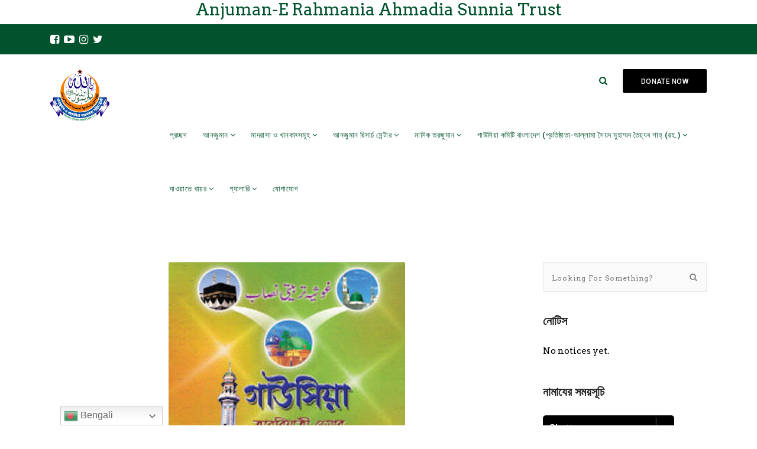

--- FILE ---
content_type: text/html; charset=UTF-8
request_url: https://www.anjumantrust.org/2023/03/05/%E0%A6%8F%E0%A6%95-%E0%A6%AE%E0%A6%B9%E0%A6%BE-%E0%A6%AD%E0%A7%8D%E0%A6%B0%E0%A6%BE%E0%A6%A8%E0%A7%8D%E0%A6%A4%E0%A6%A7%E0%A6%BE%E0%A6%B0%E0%A6%A3%E0%A6%BE-%E0%A6%AA%E0%A7%81%E0%A6%A8/
body_size: 44091
content:
<!DOCTYPE html>
<!--[if IE 8]> <html lang="en-US" class="ie8"> <![endif]-->
<!--[if !IE]><!--> <html lang="en-US"> <!--<![endif]-->
<head>
<meta charset="UTF-8">
<meta name="viewport" content="width=device-width, initial-scale=1, maximum-scale=1">
<meta name="msapplication-TileColor" content="#00532c">
<meta name="theme-color" content="#00532c">
<link rel="profile" href="http://gmpg.org/xfn/11">
<link rel="pingback" href="https://www.anjumantrust.org/xmlrpc.php">
<meta name='robots' content='index, follow, max-image-preview:large, max-snippet:-1, max-video-preview:-1' />

	<!-- This site is optimized with the Yoast SEO plugin v19.11 - https://yoast.com/wordpress/plugins/seo/ -->
	<title>এক মহা ভ্রান্তধারণা ‘পুনর্জন্মবাদ’ বা ‘জন্মান্তরবাদ’ - Welcome To Anjuman-E- Rahmania Ahmadia Sunnia Trust</title>
	<link rel="canonical" href="https://www.anjumantrust.org/2023/03/05/এক-মহা-ভ্রান্তধারণা-পুন/" />
	<meta property="og:locale" content="en_US" />
	<meta property="og:type" content="article" />
	<meta property="og:title" content="এক মহা ভ্রান্তধারণা ‘পুনর্জন্মবাদ’ বা ‘জন্মান্তরবাদ’ - Welcome To Anjuman-E- Rahmania Ahmadia Sunnia Trust" />
	<meta property="og:description" content="এক মহা ভ্রান্তধারণা ‘পুনর্জন্মবাদ’ বা ‘জন্মান্তরবাদ’&nbsp;[Transmigration of Souls] এক শ্রেণীর অমুসলিমের মধ্যে লক্ষ্য করা যায় যে, তারা বলে- ‘জনমে জনমে’, ‘কোন্‌ জনমে’, ‘প্রত্যেক জনমে’ ইত্যাদি। এটা একটা জঘন্য ভ্রান্ত ও ..." />
	<meta property="og:url" content="https://www.anjumantrust.org/2023/03/05/এক-মহা-ভ্রান্তধারণা-পুন/" />
	<meta property="og:site_name" content="Welcome To Anjuman-E- Rahmania Ahmadia Sunnia Trust" />
	<meta property="article:publisher" content="https://www.facebook.com/anjumantrustofficial" />
	<meta property="article:published_time" content="2023-03-05T10:50:51+00:00" />
	<meta property="og:image" content="https://www.anjumantrust.org/wp-content/uploads/2022/05/Tarviat_e_Nesab.jpg" />
	<meta property="og:image:width" content="400" />
	<meta property="og:image:height" content="500" />
	<meta property="og:image:type" content="image/jpeg" />
	<meta name="author" content="anjuman" />
	<meta name="twitter:card" content="summary_large_image" />
	<meta name="twitter:label1" content="Written by" />
	<meta name="twitter:data1" content="anjuman" />
	<script type="application/ld+json" class="yoast-schema-graph">{"@context":"https://schema.org","@graph":[{"@type":"Article","@id":"https://www.anjumantrust.org/2023/03/05/%e0%a6%8f%e0%a6%95-%e0%a6%ae%e0%a6%b9%e0%a6%be-%e0%a6%ad%e0%a7%8d%e0%a6%b0%e0%a6%be%e0%a6%a8%e0%a7%8d%e0%a6%a4%e0%a6%a7%e0%a6%be%e0%a6%b0%e0%a6%a3%e0%a6%be-%e0%a6%aa%e0%a7%81%e0%a6%a8/#article","isPartOf":{"@id":"https://www.anjumantrust.org/2023/03/05/%e0%a6%8f%e0%a6%95-%e0%a6%ae%e0%a6%b9%e0%a6%be-%e0%a6%ad%e0%a7%8d%e0%a6%b0%e0%a6%be%e0%a6%a8%e0%a7%8d%e0%a6%a4%e0%a6%a7%e0%a6%be%e0%a6%b0%e0%a6%a3%e0%a6%be-%e0%a6%aa%e0%a7%81%e0%a6%a8/"},"author":{"name":"anjuman","@id":"https://www.anjumantrust.org/#/schema/person/8a7da2e05681b1b99dab74c3209010f5"},"headline":"এক মহা ভ্রান্তধারণা ‘পুনর্জন্মবাদ’ বা ‘জন্মান্তরবাদ’","datePublished":"2023-03-05T10:50:51+00:00","dateModified":"2023-03-05T10:50:51+00:00","mainEntityOfPage":{"@id":"https://www.anjumantrust.org/2023/03/05/%e0%a6%8f%e0%a6%95-%e0%a6%ae%e0%a6%b9%e0%a6%be-%e0%a6%ad%e0%a7%8d%e0%a6%b0%e0%a6%be%e0%a6%a8%e0%a7%8d%e0%a6%a4%e0%a6%a7%e0%a6%be%e0%a6%b0%e0%a6%a3%e0%a6%be-%e0%a6%aa%e0%a7%81%e0%a6%a8/"},"wordCount":47,"commentCount":0,"publisher":{"@id":"https://www.anjumantrust.org/#organization"},"image":{"@id":"https://www.anjumantrust.org/2023/03/05/%e0%a6%8f%e0%a6%95-%e0%a6%ae%e0%a6%b9%e0%a6%be-%e0%a6%ad%e0%a7%8d%e0%a6%b0%e0%a6%be%e0%a6%a8%e0%a7%8d%e0%a6%a4%e0%a6%a7%e0%a6%be%e0%a6%b0%e0%a6%a3%e0%a6%be-%e0%a6%aa%e0%a7%81%e0%a6%a8/#primaryimage"},"thumbnailUrl":"https://www.anjumantrust.org/wp-content/uploads/2022/05/Tarviat_e_Nesab.jpg","keywords":["০৫. গাউসিয়া তারবিয়াতী নেসাব"],"articleSection":["সংবাদ"],"inLanguage":"en-US","potentialAction":[{"@type":"CommentAction","name":"Comment","target":["https://www.anjumantrust.org/2023/03/05/%e0%a6%8f%e0%a6%95-%e0%a6%ae%e0%a6%b9%e0%a6%be-%e0%a6%ad%e0%a7%8d%e0%a6%b0%e0%a6%be%e0%a6%a8%e0%a7%8d%e0%a6%a4%e0%a6%a7%e0%a6%be%e0%a6%b0%e0%a6%a3%e0%a6%be-%e0%a6%aa%e0%a7%81%e0%a6%a8/#respond"]}]},{"@type":"WebPage","@id":"https://www.anjumantrust.org/2023/03/05/%e0%a6%8f%e0%a6%95-%e0%a6%ae%e0%a6%b9%e0%a6%be-%e0%a6%ad%e0%a7%8d%e0%a6%b0%e0%a6%be%e0%a6%a8%e0%a7%8d%e0%a6%a4%e0%a6%a7%e0%a6%be%e0%a6%b0%e0%a6%a3%e0%a6%be-%e0%a6%aa%e0%a7%81%e0%a6%a8/","url":"https://www.anjumantrust.org/2023/03/05/%e0%a6%8f%e0%a6%95-%e0%a6%ae%e0%a6%b9%e0%a6%be-%e0%a6%ad%e0%a7%8d%e0%a6%b0%e0%a6%be%e0%a6%a8%e0%a7%8d%e0%a6%a4%e0%a6%a7%e0%a6%be%e0%a6%b0%e0%a6%a3%e0%a6%be-%e0%a6%aa%e0%a7%81%e0%a6%a8/","name":"এক মহা ভ্রান্তধারণা ‘পুনর্জন্মবাদ’ বা ‘জন্মান্তরবাদ’ - Welcome To Anjuman-E- Rahmania Ahmadia Sunnia Trust","isPartOf":{"@id":"https://www.anjumantrust.org/#website"},"primaryImageOfPage":{"@id":"https://www.anjumantrust.org/2023/03/05/%e0%a6%8f%e0%a6%95-%e0%a6%ae%e0%a6%b9%e0%a6%be-%e0%a6%ad%e0%a7%8d%e0%a6%b0%e0%a6%be%e0%a6%a8%e0%a7%8d%e0%a6%a4%e0%a6%a7%e0%a6%be%e0%a6%b0%e0%a6%a3%e0%a6%be-%e0%a6%aa%e0%a7%81%e0%a6%a8/#primaryimage"},"image":{"@id":"https://www.anjumantrust.org/2023/03/05/%e0%a6%8f%e0%a6%95-%e0%a6%ae%e0%a6%b9%e0%a6%be-%e0%a6%ad%e0%a7%8d%e0%a6%b0%e0%a6%be%e0%a6%a8%e0%a7%8d%e0%a6%a4%e0%a6%a7%e0%a6%be%e0%a6%b0%e0%a6%a3%e0%a6%be-%e0%a6%aa%e0%a7%81%e0%a6%a8/#primaryimage"},"thumbnailUrl":"https://www.anjumantrust.org/wp-content/uploads/2022/05/Tarviat_e_Nesab.jpg","datePublished":"2023-03-05T10:50:51+00:00","dateModified":"2023-03-05T10:50:51+00:00","breadcrumb":{"@id":"https://www.anjumantrust.org/2023/03/05/%e0%a6%8f%e0%a6%95-%e0%a6%ae%e0%a6%b9%e0%a6%be-%e0%a6%ad%e0%a7%8d%e0%a6%b0%e0%a6%be%e0%a6%a8%e0%a7%8d%e0%a6%a4%e0%a6%a7%e0%a6%be%e0%a6%b0%e0%a6%a3%e0%a6%be-%e0%a6%aa%e0%a7%81%e0%a6%a8/#breadcrumb"},"inLanguage":"en-US","potentialAction":[{"@type":"ReadAction","target":["https://www.anjumantrust.org/2023/03/05/%e0%a6%8f%e0%a6%95-%e0%a6%ae%e0%a6%b9%e0%a6%be-%e0%a6%ad%e0%a7%8d%e0%a6%b0%e0%a6%be%e0%a6%a8%e0%a7%8d%e0%a6%a4%e0%a6%a7%e0%a6%be%e0%a6%b0%e0%a6%a3%e0%a6%be-%e0%a6%aa%e0%a7%81%e0%a6%a8/"]}]},{"@type":"ImageObject","inLanguage":"en-US","@id":"https://www.anjumantrust.org/2023/03/05/%e0%a6%8f%e0%a6%95-%e0%a6%ae%e0%a6%b9%e0%a6%be-%e0%a6%ad%e0%a7%8d%e0%a6%b0%e0%a6%be%e0%a6%a8%e0%a7%8d%e0%a6%a4%e0%a6%a7%e0%a6%be%e0%a6%b0%e0%a6%a3%e0%a6%be-%e0%a6%aa%e0%a7%81%e0%a6%a8/#primaryimage","url":"https://www.anjumantrust.org/wp-content/uploads/2022/05/Tarviat_e_Nesab.jpg","contentUrl":"https://www.anjumantrust.org/wp-content/uploads/2022/05/Tarviat_e_Nesab.jpg","width":400,"height":500},{"@type":"BreadcrumbList","@id":"https://www.anjumantrust.org/2023/03/05/%e0%a6%8f%e0%a6%95-%e0%a6%ae%e0%a6%b9%e0%a6%be-%e0%a6%ad%e0%a7%8d%e0%a6%b0%e0%a6%be%e0%a6%a8%e0%a7%8d%e0%a6%a4%e0%a6%a7%e0%a6%be%e0%a6%b0%e0%a6%a3%e0%a6%be-%e0%a6%aa%e0%a7%81%e0%a6%a8/#breadcrumb","itemListElement":[{"@type":"ListItem","position":1,"name":"Home","item":"https://www.anjumantrust.org/"},{"@type":"ListItem","position":2,"name":"Blog","item":"https://www.anjumantrust.org/blog/"},{"@type":"ListItem","position":3,"name":"এক মহা ভ্রান্তধারণা ‘পুনর্জন্মবাদ’ বা ‘জন্মান্তরবাদ’"}]},{"@type":"WebSite","@id":"https://www.anjumantrust.org/#website","url":"https://www.anjumantrust.org/","name":"Welcome To Anjuman-E- Rahmania Ahmadia Sunnia Trust","description":"Religious Organization","publisher":{"@id":"https://www.anjumantrust.org/#organization"},"potentialAction":[{"@type":"SearchAction","target":{"@type":"EntryPoint","urlTemplate":"https://www.anjumantrust.org/?s={search_term_string}"},"query-input":"required name=search_term_string"}],"inLanguage":"en-US"},{"@type":"Organization","@id":"https://www.anjumantrust.org/#organization","name":"Welcome To Anjuman-E- Rahmania Ahmadia Sunnia Trust","url":"https://www.anjumantrust.org/","logo":{"@type":"ImageObject","inLanguage":"en-US","@id":"https://www.anjumantrust.org/#/schema/logo/image/","url":"https://www.anjumantrust.org/wp-content/uploads/2022/04/Anjuman-Lago-jpg.jpg","contentUrl":"https://www.anjumantrust.org/wp-content/uploads/2022/04/Anjuman-Lago-jpg.jpg","width":351,"height":308,"caption":"Welcome To Anjuman-E- Rahmania Ahmadia Sunnia Trust"},"image":{"@id":"https://www.anjumantrust.org/#/schema/logo/image/"},"sameAs":["https://www.youtube.com/@anjumantrustofficial/","https://www.facebook.com/anjumantrustofficial"]},{"@type":"Person","@id":"https://www.anjumantrust.org/#/schema/person/8a7da2e05681b1b99dab74c3209010f5","name":"anjuman","image":{"@type":"ImageObject","inLanguage":"en-US","@id":"https://www.anjumantrust.org/#/schema/person/image/","url":"https://secure.gravatar.com/avatar/28496720b74efda80bbb09ae03dd0b2bf2a9c42cf1e3d432089e6e38bb1a4fca?s=96&d=mm&r=g","contentUrl":"https://secure.gravatar.com/avatar/28496720b74efda80bbb09ae03dd0b2bf2a9c42cf1e3d432089e6e38bb1a4fca?s=96&d=mm&r=g","caption":"anjuman"},"sameAs":["https://anjumantrust.org"],"url":"https://www.anjumantrust.org/author/anjuman/"}]}</script>
	<!-- / Yoast SEO plugin. -->


<link rel='dns-prefetch' href='//fonts.googleapis.com' />
<link rel="alternate" type="application/rss+xml" title="Welcome To Anjuman-E- Rahmania Ahmadia Sunnia Trust &raquo; Feed" href="https://www.anjumantrust.org/feed/" />
<link rel="alternate" type="application/rss+xml" title="Welcome To Anjuman-E- Rahmania Ahmadia Sunnia Trust &raquo; Comments Feed" href="https://www.anjumantrust.org/comments/feed/" />
<link rel="alternate" type="text/calendar" title="Welcome To Anjuman-E- Rahmania Ahmadia Sunnia Trust &raquo; iCal Feed" href="https://www.anjumantrust.org/events/?ical=1" />
<link rel="alternate" type="application/rss+xml" title="Welcome To Anjuman-E- Rahmania Ahmadia Sunnia Trust &raquo; এক মহা ভ্রান্তধারণা ‘পুনর্জন্মবাদ’ বা ‘জন্মান্তরবাদ’ Comments Feed" href="https://www.anjumantrust.org/2023/03/05/%e0%a6%8f%e0%a6%95-%e0%a6%ae%e0%a6%b9%e0%a6%be-%e0%a6%ad%e0%a7%8d%e0%a6%b0%e0%a6%be%e0%a6%a8%e0%a7%8d%e0%a6%a4%e0%a6%a7%e0%a6%be%e0%a6%b0%e0%a6%a3%e0%a6%be-%e0%a6%aa%e0%a7%81%e0%a6%a8/feed/" />
<link rel="alternate" title="oEmbed (JSON)" type="application/json+oembed" href="https://www.anjumantrust.org/wp-json/oembed/1.0/embed?url=https%3A%2F%2Fwww.anjumantrust.org%2F2023%2F03%2F05%2F%25e0%25a6%258f%25e0%25a6%2595-%25e0%25a6%25ae%25e0%25a6%25b9%25e0%25a6%25be-%25e0%25a6%25ad%25e0%25a7%258d%25e0%25a6%25b0%25e0%25a6%25be%25e0%25a6%25a8%25e0%25a7%258d%25e0%25a6%25a4%25e0%25a6%25a7%25e0%25a6%25be%25e0%25a6%25b0%25e0%25a6%25a3%25e0%25a6%25be-%25e0%25a6%25aa%25e0%25a7%2581%25e0%25a6%25a8%2F" />
<link rel="alternate" title="oEmbed (XML)" type="text/xml+oembed" href="https://www.anjumantrust.org/wp-json/oembed/1.0/embed?url=https%3A%2F%2Fwww.anjumantrust.org%2F2023%2F03%2F05%2F%25e0%25a6%258f%25e0%25a6%2595-%25e0%25a6%25ae%25e0%25a6%25b9%25e0%25a6%25be-%25e0%25a6%25ad%25e0%25a7%258d%25e0%25a6%25b0%25e0%25a6%25be%25e0%25a6%25a8%25e0%25a7%258d%25e0%25a6%25a4%25e0%25a6%25a7%25e0%25a6%25be%25e0%25a6%25b0%25e0%25a6%25a3%25e0%25a6%25be-%25e0%25a6%25aa%25e0%25a7%2581%25e0%25a6%25a8%2F&#038;format=xml" />
		<!-- This site uses the Google Analytics by MonsterInsights plugin v8.10.1 - Using Analytics tracking - https://www.monsterinsights.com/ -->
		<!-- Note: MonsterInsights is not currently configured on this site. The site owner needs to authenticate with Google Analytics in the MonsterInsights settings panel. -->
					<!-- No UA code set -->
				<!-- / Google Analytics by MonsterInsights -->
		<style id='wp-img-auto-sizes-contain-inline-css' type='text/css'>
img:is([sizes=auto i],[sizes^="auto," i]){contain-intrinsic-size:3000px 1500px}
/*# sourceURL=wp-img-auto-sizes-contain-inline-css */
</style>
<link rel='stylesheet' id='gtranslate-style-css' href='https://www.anjumantrust.org/wp-content/plugins/gtranslate/gtranslate-style24.css?ver=6.9' type='text/css' media='all' />
<style id='wp-emoji-styles-inline-css' type='text/css'>

	img.wp-smiley, img.emoji {
		display: inline !important;
		border: none !important;
		box-shadow: none !important;
		height: 1em !important;
		width: 1em !important;
		margin: 0 0.07em !important;
		vertical-align: -0.1em !important;
		background: none !important;
		padding: 0 !important;
	}
/*# sourceURL=wp-emoji-styles-inline-css */
</style>
<link rel='stylesheet' id='wp-block-library-css' href='https://www.anjumantrust.org/wp-includes/css/dist/block-library/style.min.css?ver=6.9' type='text/css' media='all' />
<style id='global-styles-inline-css' type='text/css'>
:root{--wp--preset--aspect-ratio--square: 1;--wp--preset--aspect-ratio--4-3: 4/3;--wp--preset--aspect-ratio--3-4: 3/4;--wp--preset--aspect-ratio--3-2: 3/2;--wp--preset--aspect-ratio--2-3: 2/3;--wp--preset--aspect-ratio--16-9: 16/9;--wp--preset--aspect-ratio--9-16: 9/16;--wp--preset--color--black: #000000;--wp--preset--color--cyan-bluish-gray: #abb8c3;--wp--preset--color--white: #ffffff;--wp--preset--color--pale-pink: #f78da7;--wp--preset--color--vivid-red: #cf2e2e;--wp--preset--color--luminous-vivid-orange: #ff6900;--wp--preset--color--luminous-vivid-amber: #fcb900;--wp--preset--color--light-green-cyan: #7bdcb5;--wp--preset--color--vivid-green-cyan: #00d084;--wp--preset--color--pale-cyan-blue: #8ed1fc;--wp--preset--color--vivid-cyan-blue: #0693e3;--wp--preset--color--vivid-purple: #9b51e0;--wp--preset--gradient--vivid-cyan-blue-to-vivid-purple: linear-gradient(135deg,rgb(6,147,227) 0%,rgb(155,81,224) 100%);--wp--preset--gradient--light-green-cyan-to-vivid-green-cyan: linear-gradient(135deg,rgb(122,220,180) 0%,rgb(0,208,130) 100%);--wp--preset--gradient--luminous-vivid-amber-to-luminous-vivid-orange: linear-gradient(135deg,rgb(252,185,0) 0%,rgb(255,105,0) 100%);--wp--preset--gradient--luminous-vivid-orange-to-vivid-red: linear-gradient(135deg,rgb(255,105,0) 0%,rgb(207,46,46) 100%);--wp--preset--gradient--very-light-gray-to-cyan-bluish-gray: linear-gradient(135deg,rgb(238,238,238) 0%,rgb(169,184,195) 100%);--wp--preset--gradient--cool-to-warm-spectrum: linear-gradient(135deg,rgb(74,234,220) 0%,rgb(151,120,209) 20%,rgb(207,42,186) 40%,rgb(238,44,130) 60%,rgb(251,105,98) 80%,rgb(254,248,76) 100%);--wp--preset--gradient--blush-light-purple: linear-gradient(135deg,rgb(255,206,236) 0%,rgb(152,150,240) 100%);--wp--preset--gradient--blush-bordeaux: linear-gradient(135deg,rgb(254,205,165) 0%,rgb(254,45,45) 50%,rgb(107,0,62) 100%);--wp--preset--gradient--luminous-dusk: linear-gradient(135deg,rgb(255,203,112) 0%,rgb(199,81,192) 50%,rgb(65,88,208) 100%);--wp--preset--gradient--pale-ocean: linear-gradient(135deg,rgb(255,245,203) 0%,rgb(182,227,212) 50%,rgb(51,167,181) 100%);--wp--preset--gradient--electric-grass: linear-gradient(135deg,rgb(202,248,128) 0%,rgb(113,206,126) 100%);--wp--preset--gradient--midnight: linear-gradient(135deg,rgb(2,3,129) 0%,rgb(40,116,252) 100%);--wp--preset--font-size--small: 13px;--wp--preset--font-size--medium: 20px;--wp--preset--font-size--large: 36px;--wp--preset--font-size--x-large: 42px;--wp--preset--spacing--20: 0.44rem;--wp--preset--spacing--30: 0.67rem;--wp--preset--spacing--40: 1rem;--wp--preset--spacing--50: 1.5rem;--wp--preset--spacing--60: 2.25rem;--wp--preset--spacing--70: 3.38rem;--wp--preset--spacing--80: 5.06rem;--wp--preset--shadow--natural: 6px 6px 9px rgba(0, 0, 0, 0.2);--wp--preset--shadow--deep: 12px 12px 50px rgba(0, 0, 0, 0.4);--wp--preset--shadow--sharp: 6px 6px 0px rgba(0, 0, 0, 0.2);--wp--preset--shadow--outlined: 6px 6px 0px -3px rgb(255, 255, 255), 6px 6px rgb(0, 0, 0);--wp--preset--shadow--crisp: 6px 6px 0px rgb(0, 0, 0);}:where(.is-layout-flex){gap: 0.5em;}:where(.is-layout-grid){gap: 0.5em;}body .is-layout-flex{display: flex;}.is-layout-flex{flex-wrap: wrap;align-items: center;}.is-layout-flex > :is(*, div){margin: 0;}body .is-layout-grid{display: grid;}.is-layout-grid > :is(*, div){margin: 0;}:where(.wp-block-columns.is-layout-flex){gap: 2em;}:where(.wp-block-columns.is-layout-grid){gap: 2em;}:where(.wp-block-post-template.is-layout-flex){gap: 1.25em;}:where(.wp-block-post-template.is-layout-grid){gap: 1.25em;}.has-black-color{color: var(--wp--preset--color--black) !important;}.has-cyan-bluish-gray-color{color: var(--wp--preset--color--cyan-bluish-gray) !important;}.has-white-color{color: var(--wp--preset--color--white) !important;}.has-pale-pink-color{color: var(--wp--preset--color--pale-pink) !important;}.has-vivid-red-color{color: var(--wp--preset--color--vivid-red) !important;}.has-luminous-vivid-orange-color{color: var(--wp--preset--color--luminous-vivid-orange) !important;}.has-luminous-vivid-amber-color{color: var(--wp--preset--color--luminous-vivid-amber) !important;}.has-light-green-cyan-color{color: var(--wp--preset--color--light-green-cyan) !important;}.has-vivid-green-cyan-color{color: var(--wp--preset--color--vivid-green-cyan) !important;}.has-pale-cyan-blue-color{color: var(--wp--preset--color--pale-cyan-blue) !important;}.has-vivid-cyan-blue-color{color: var(--wp--preset--color--vivid-cyan-blue) !important;}.has-vivid-purple-color{color: var(--wp--preset--color--vivid-purple) !important;}.has-black-background-color{background-color: var(--wp--preset--color--black) !important;}.has-cyan-bluish-gray-background-color{background-color: var(--wp--preset--color--cyan-bluish-gray) !important;}.has-white-background-color{background-color: var(--wp--preset--color--white) !important;}.has-pale-pink-background-color{background-color: var(--wp--preset--color--pale-pink) !important;}.has-vivid-red-background-color{background-color: var(--wp--preset--color--vivid-red) !important;}.has-luminous-vivid-orange-background-color{background-color: var(--wp--preset--color--luminous-vivid-orange) !important;}.has-luminous-vivid-amber-background-color{background-color: var(--wp--preset--color--luminous-vivid-amber) !important;}.has-light-green-cyan-background-color{background-color: var(--wp--preset--color--light-green-cyan) !important;}.has-vivid-green-cyan-background-color{background-color: var(--wp--preset--color--vivid-green-cyan) !important;}.has-pale-cyan-blue-background-color{background-color: var(--wp--preset--color--pale-cyan-blue) !important;}.has-vivid-cyan-blue-background-color{background-color: var(--wp--preset--color--vivid-cyan-blue) !important;}.has-vivid-purple-background-color{background-color: var(--wp--preset--color--vivid-purple) !important;}.has-black-border-color{border-color: var(--wp--preset--color--black) !important;}.has-cyan-bluish-gray-border-color{border-color: var(--wp--preset--color--cyan-bluish-gray) !important;}.has-white-border-color{border-color: var(--wp--preset--color--white) !important;}.has-pale-pink-border-color{border-color: var(--wp--preset--color--pale-pink) !important;}.has-vivid-red-border-color{border-color: var(--wp--preset--color--vivid-red) !important;}.has-luminous-vivid-orange-border-color{border-color: var(--wp--preset--color--luminous-vivid-orange) !important;}.has-luminous-vivid-amber-border-color{border-color: var(--wp--preset--color--luminous-vivid-amber) !important;}.has-light-green-cyan-border-color{border-color: var(--wp--preset--color--light-green-cyan) !important;}.has-vivid-green-cyan-border-color{border-color: var(--wp--preset--color--vivid-green-cyan) !important;}.has-pale-cyan-blue-border-color{border-color: var(--wp--preset--color--pale-cyan-blue) !important;}.has-vivid-cyan-blue-border-color{border-color: var(--wp--preset--color--vivid-cyan-blue) !important;}.has-vivid-purple-border-color{border-color: var(--wp--preset--color--vivid-purple) !important;}.has-vivid-cyan-blue-to-vivid-purple-gradient-background{background: var(--wp--preset--gradient--vivid-cyan-blue-to-vivid-purple) !important;}.has-light-green-cyan-to-vivid-green-cyan-gradient-background{background: var(--wp--preset--gradient--light-green-cyan-to-vivid-green-cyan) !important;}.has-luminous-vivid-amber-to-luminous-vivid-orange-gradient-background{background: var(--wp--preset--gradient--luminous-vivid-amber-to-luminous-vivid-orange) !important;}.has-luminous-vivid-orange-to-vivid-red-gradient-background{background: var(--wp--preset--gradient--luminous-vivid-orange-to-vivid-red) !important;}.has-very-light-gray-to-cyan-bluish-gray-gradient-background{background: var(--wp--preset--gradient--very-light-gray-to-cyan-bluish-gray) !important;}.has-cool-to-warm-spectrum-gradient-background{background: var(--wp--preset--gradient--cool-to-warm-spectrum) !important;}.has-blush-light-purple-gradient-background{background: var(--wp--preset--gradient--blush-light-purple) !important;}.has-blush-bordeaux-gradient-background{background: var(--wp--preset--gradient--blush-bordeaux) !important;}.has-luminous-dusk-gradient-background{background: var(--wp--preset--gradient--luminous-dusk) !important;}.has-pale-ocean-gradient-background{background: var(--wp--preset--gradient--pale-ocean) !important;}.has-electric-grass-gradient-background{background: var(--wp--preset--gradient--electric-grass) !important;}.has-midnight-gradient-background{background: var(--wp--preset--gradient--midnight) !important;}.has-small-font-size{font-size: var(--wp--preset--font-size--small) !important;}.has-medium-font-size{font-size: var(--wp--preset--font-size--medium) !important;}.has-large-font-size{font-size: var(--wp--preset--font-size--large) !important;}.has-x-large-font-size{font-size: var(--wp--preset--font-size--x-large) !important;}
/*# sourceURL=global-styles-inline-css */
</style>

<style id='classic-theme-styles-inline-css' type='text/css'>
/*! This file is auto-generated */
.wp-block-button__link{color:#fff;background-color:#32373c;border-radius:9999px;box-shadow:none;text-decoration:none;padding:calc(.667em + 2px) calc(1.333em + 2px);font-size:1.125em}.wp-block-file__button{background:#32373c;color:#fff;text-decoration:none}
/*# sourceURL=/wp-includes/css/classic-themes.min.css */
</style>
<link rel='stylesheet' id='wp-components-css' href='https://www.anjumantrust.org/wp-includes/css/dist/components/style.min.css?ver=6.9' type='text/css' media='all' />
<link rel='stylesheet' id='wp-preferences-css' href='https://www.anjumantrust.org/wp-includes/css/dist/preferences/style.min.css?ver=6.9' type='text/css' media='all' />
<link rel='stylesheet' id='wp-block-editor-css' href='https://www.anjumantrust.org/wp-includes/css/dist/block-editor/style.min.css?ver=6.9' type='text/css' media='all' />
<link rel='stylesheet' id='wp-reusable-blocks-css' href='https://www.anjumantrust.org/wp-includes/css/dist/reusable-blocks/style.min.css?ver=6.9' type='text/css' media='all' />
<link rel='stylesheet' id='wp-patterns-css' href='https://www.anjumantrust.org/wp-includes/css/dist/patterns/style.min.css?ver=6.9' type='text/css' media='all' />
<link rel='stylesheet' id='wp-editor-css' href='https://www.anjumantrust.org/wp-includes/css/dist/editor/style.min.css?ver=6.9' type='text/css' media='all' />
<link rel='stylesheet' id='block-robo-gallery-style-css-css' href='https://www.anjumantrust.org/wp-content/plugins/robo-gallery/includes/extensions/block/dist/blocks.style.build.css?ver=3.2.11' type='text/css' media='all' />
<link rel='stylesheet' id='contact-form-7-css' href='https://www.anjumantrust.org/wp-content/plugins/contact-form-7/includes/css/styles.css?ver=5.5.6' type='text/css' media='all' />
<link rel='stylesheet' id='cool-tag-cloud-css' href='https://www.anjumantrust.org/wp-content/plugins/cool-tag-cloud/inc/cool-tag-cloud.css?ver=2.25' type='text/css' media='all' />
<link rel='stylesheet' id='countdown-index-css-css' href='https://www.anjumantrust.org/wp-content/plugins/countdown-timer-event/assets/css/custom.css?ver=1.0.0' type='text/css' media='all' />
<link rel='stylesheet' id='bootstrap-css-css' href='https://www.anjumantrust.org/wp-content/plugins/countdown-timer-event/assets/css/bootstrap.css?ver=1.0.0' type='text/css' media='all' />
<link rel='stylesheet' id='jquery-classycountdown-css-css' href='https://www.anjumantrust.org/wp-content/plugins/countdown-timer-event/assets/css/jquery.classycountdown.css?ver=1.0.0' type='text/css' media='all' />
<link rel='stylesheet' id='rpg-font-awesome-5.0.8-css' href='https://www.anjumantrust.org/wp-content/plugins/countdown-timer-event/assets/fonts/font-awesome-latest/css/fontawesome-all.min.css?ver=6.9' type='text/css' media='all' />
<link rel='stylesheet' id='dwqa-style-css' href='https://www.anjumantrust.org/wp-content/plugins/dw-question-answer/templates/assets/css/style.css?ver=180720161357' type='text/css' media='all' />
<link rel='stylesheet' id='dwqa-rtl-css' href='https://www.anjumantrust.org/wp-content/plugins/dw-question-answer/templates/assets/css/rtl.css?ver=180720161357' type='text/css' media='all' />
<link rel='stylesheet' id='prayer-time-css' href='https://www.anjumantrust.org/wp-content/plugins/muslim-prayer-time-bd/css/prayer-time.css?ver=2.4' type='text/css' media='all' />
<link rel='stylesheet' id='tp_twitter_plugin_css-css' href='https://www.anjumantrust.org/wp-content/plugins/recent-tweets-widget/tp_twitter_plugin.css?ver=1.0' type='text/css' media='screen' />
<link rel='stylesheet' id='tickerstyle-css' href='https://www.anjumantrust.org/wp-content/plugins/t4b-news-ticker/assets/css/ticker-style.css?v=1.2.5&#038;ver=6.9' type='text/css' media='all' />
<link rel='stylesheet' id='woocommerce-layout-css' href='https://www.anjumantrust.org/wp-content/plugins/woocommerce/assets/css/woocommerce-layout.css?ver=6.3.1' type='text/css' media='all' />
<link rel='stylesheet' id='woocommerce-smallscreen-css' href='https://www.anjumantrust.org/wp-content/plugins/woocommerce/assets/css/woocommerce-smallscreen.css?ver=6.3.1' type='text/css' media='only screen and (max-width: 768px)' />
<link rel='stylesheet' id='woocommerce-general-css' href='https://www.anjumantrust.org/wp-content/plugins/woocommerce/assets/css/woocommerce.css?ver=6.3.1' type='text/css' media='all' />
<style id='woocommerce-inline-inline-css' type='text/css'>
.woocommerce form .form-row .required { visibility: visible; }
/*# sourceURL=woocommerce-inline-inline-css */
</style>
<link rel='stylesheet' id='give-styles-css' href='https://www.anjumantrust.org/wp-content/plugins/give/assets/dist/css/give.css?ver=2.19.6' type='text/css' media='all' />
<link rel='stylesheet' id='give-donation-summary-style-frontend-css' href='https://www.anjumantrust.org/wp-content/plugins/give/assets/dist/css/give-donation-summary.css?ver=2.19.6' type='text/css' media='all' />
<link rel='stylesheet' id='wp-pagenavi-css' href='https://www.anjumantrust.org/wp-content/plugins/wp-pagenavi/pagenavi-css.css?ver=2.70' type='text/css' media='all' />
<link rel='stylesheet' id='font-roboto-css' href='https://fonts.googleapis.com/css?family=Roboto%3A300%2C400%2C500%2C700&#038;ver=3.3.7' type='text/css' media='all' />
<link rel='stylesheet' id='font-dosis-css' href='https://fonts.googleapis.com/css?family=Dosis%3A400%2C500%2C600&#038;ver=3.3.7' type='text/css' media='all' />
<link rel='stylesheet' id='font-arvo-css' href='https://fonts.googleapis.com/css?family=Arvo&#038;ver=3.3.7' type='text/css' media='all' />
<link rel='stylesheet' id='font-awesome-css' href='https://www.anjumantrust.org/wp-content/themes/groppe/inc/theme-options/cs-framework/assets/css/font-awesome.min.css?ver=6.9' type='text/css' media='all' />
<link rel='stylesheet' id='owl-carousel-css' href='https://www.anjumantrust.org/wp-content/themes/groppe/assets/css/owl.carousel.min.css?ver=2.4' type='text/css' media='all' />
<link rel='stylesheet' id='animate-css' href='https://www.anjumantrust.org/wp-content/themes/groppe/assets/css/animate.css?ver=2.4' type='text/css' media='all' />
<link rel='stylesheet' id='flipclock-css' href='https://www.anjumantrust.org/wp-content/themes/groppe/assets/css/flipclock.css?ver=2.4' type='text/css' media='all' />
<link rel='stylesheet' id='slimmenu-css' href='https://www.anjumantrust.org/wp-content/themes/groppe/assets/css/slimmenu.min.css?ver=2.4' type='text/css' media='all' />
<link rel='stylesheet' id='progressbar-css' href='https://www.anjumantrust.org/wp-content/themes/groppe/assets/css/progressbar.css?ver=2.4' type='text/css' media='all' />
<link rel='stylesheet' id='bootstrap-css' href='https://www.anjumantrust.org/wp-content/themes/groppe/assets/css/bootstrap.min.css?ver=4.5.3' type='text/css' media='all' />
<link rel='stylesheet' id='groppe-style-css' href='https://www.anjumantrust.org/wp-content/themes/groppe/assets/css/styles.css?ver=2.8' type='text/css' media='all' />
<link rel='stylesheet' id='groppe-colors-css' href='https://www.anjumantrust.org/wp-content/themes/groppe/assets/css/colors.css?ver=2.8' type='text/css' media='all' />
<link rel='stylesheet' id='groppe-responsive-css' href='https://www.anjumantrust.org/wp-content/themes/groppe/assets/css/responsive.css?ver=2.8' type='text/css' media='all' />
<link rel='stylesheet' id='groppe-google-fonts-css' href='//fonts.googleapis.com/css?family=Arvo%3A400%7CRoboto%3A400%7CDosis%3A400&#038;subset=latin' type='text/css' media='all' />
<link rel='stylesheet' id='simple-social-icons-font-css' href='https://www.anjumantrust.org/wp-content/plugins/simple-social-icons/css/style.css?ver=3.0.2' type='text/css' media='all' />
<link rel='stylesheet' id='groppe-child-style-css' href='https://www.anjumantrust.org/wp-content/themes/groppe-child/style.css' type='text/css' media='all' />
<link rel='stylesheet' id='all-in-one-video-gallery-public-css' href='https://www.anjumantrust.org/wp-content/plugins/all-in-one-video-gallery/public/assets/css/public.css?ver=2.6.4' type='text/css' media='all' />
<link rel='stylesheet' id='wps-visitor-style-css' href='https://www.anjumantrust.org/wp-content/plugins/wps-visitor-counter/styles/css/default.css?ver=2' type='text/css' media='all' />
<link rel='stylesheet' id='__EPYT__style-css' href='https://www.anjumantrust.org/wp-content/plugins/youtube-embed-plus/styles/ytprefs.min.css?ver=14.1.4.1' type='text/css' media='all' />
<style id='__EPYT__style-inline-css' type='text/css'>

                .epyt-gallery-thumb {
                        width: 25%;
                }
                
/*# sourceURL=__EPYT__style-inline-css */
</style>
<script type="text/javascript" src="https://www.anjumantrust.org/wp-includes/js/jquery/jquery.min.js?ver=3.7.1" id="jquery-core-js"></script>
<script type="text/javascript" src="https://www.anjumantrust.org/wp-includes/js/jquery/jquery-migrate.min.js?ver=3.4.1" id="jquery-migrate-js"></script>
<script type="text/javascript" src="https://www.anjumantrust.org/wp-content/plugins/countdown-timer-event/assets/js/jquery.classycountdown.js?ver=1.0.0" id="jquery-classycountdown-js-js"></script>
<script type="text/javascript" src="https://www.anjumantrust.org/wp-content/plugins/countdown-timer-event/assets/js/jquery.knob.js?ver=1.0.0" id="jquery-knob-js-js"></script>
<script type="text/javascript" src="https://www.anjumantrust.org/wp-content/plugins/countdown-timer-event/assets/js/jquery.throttle.js?ver=1.0.0" id="jquery-throttle-js-js"></script>
<script type="text/javascript" src="https://www.anjumantrust.org/wp-content/plugins/countdown-timer-event/assets/js/scripts.js?ver=1.0.0" id="script-layout-1-js"></script>
<script type="text/javascript" src="https://www.anjumantrust.org/wp-includes/js/dist/vendor/moment.min.js?ver=2.30.1" id="moment-js"></script>
<script type="text/javascript" id="moment-js-after">
/* <![CDATA[ */
moment.updateLocale( 'en_US', {"months":["January","February","March","April","May","June","July","August","September","October","November","December"],"monthsShort":["Jan","Feb","Mar","Apr","May","Jun","Jul","Aug","Sep","Oct","Nov","Dec"],"weekdays":["Sunday","Monday","Tuesday","Wednesday","Thursday","Friday","Saturday"],"weekdaysShort":["Sun","Mon","Tue","Wed","Thu","Fri","Sat"],"week":{"dow":6},"longDateFormat":{"LT":"g:i a","LTS":null,"L":null,"LL":"D _j _F _Y\\A\\H j-n-Y\\A\\D","LLL":"F j, Y g:i a","LLLL":null}} );
//# sourceURL=moment-js-after
/* ]]> */
</script>
<script type="text/javascript" src="https://www.anjumantrust.org/wp-content/plugins/countdown-timer-event/assets/js/moment-timezone.min.js?ver=1.0.0" id="moment-timezone-js-js"></script>
<script type="text/javascript" src="https://www.anjumantrust.org/wp-content/plugins/countdown-timer-event/assets/js/moment-timezone-with-data.min.js?ver=1.0.0" id="moment-with-data-js-js"></script>
<script type="text/javascript" src="https://www.anjumantrust.org/wp-content/plugins/countdown-timer-event/assets/js/cte-countdown-index.js?ver=1.0.0" id="countdown-index-js"></script>
<script type="text/javascript" src="https://www.anjumantrust.org/wp-content/plugins/t4b-news-ticker/assets/js/jquery.ticker.js?ver=1.2.5" id="ticker-js"></script>
<script type="text/javascript" src="https://www.anjumantrust.org/wp-includes/js/dist/hooks.min.js?ver=dd5603f07f9220ed27f1" id="wp-hooks-js"></script>
<script type="text/javascript" src="https://www.anjumantrust.org/wp-includes/js/dist/i18n.min.js?ver=c26c3dc7bed366793375" id="wp-i18n-js"></script>
<script type="text/javascript" id="wp-i18n-js-after">
/* <![CDATA[ */
wp.i18n.setLocaleData( { 'text direction\u0004ltr': [ 'ltr' ] } );
//# sourceURL=wp-i18n-js-after
/* ]]> */
</script>
<script type="text/javascript" id="give-js-extra">
/* <![CDATA[ */
var give_global_vars = {"ajaxurl":"https://www.anjumantrust.org/wp-admin/admin-ajax.php","checkout_nonce":"94d7275357","currency":"BDT","currency_sign":"\u09f3 ","currency_pos":"before","thousands_separator":",","decimal_separator":".","no_gateway":"Please select a payment method.","bad_minimum":"The minimum custom donation amount for this form is","bad_maximum":"The maximum custom donation amount for this form is","general_loading":"Loading...","purchase_loading":"Please Wait...","textForOverlayScreen":"\u003Ch3\u003EProcessing...\u003C/h3\u003E\u003Cp\u003EThis will only take a second!\u003C/p\u003E","number_decimals":"2","is_test_mode":"1","give_version":"2.19.6","magnific_options":{"main_class":"give-modal","close_on_bg_click":false},"form_translation":{"payment-mode":"Please select payment mode.","give_first":"Please enter your first name.","give_last":"Please enter your last name.","give_email":"Please enter a valid email address.","give_user_login":"Invalid email address or username.","give_user_pass":"Enter a password.","give_user_pass_confirm":"Enter the password confirmation.","give_agree_to_terms":"You must agree to the terms and conditions."},"confirm_email_sent_message":"Please check your email and click on the link to access your complete donation history.","ajax_vars":{"ajaxurl":"https://www.anjumantrust.org/wp-admin/admin-ajax.php","ajaxNonce":"1194974c07","loading":"Loading","select_option":"Please select an option","default_gateway":"manual","permalinks":"1","number_decimals":2},"cookie_hash":"55dbec9ba7d86783aeffa6a6d39f2ddc","session_nonce_cookie_name":"wp-give_session_reset_nonce_55dbec9ba7d86783aeffa6a6d39f2ddc","session_cookie_name":"wp-give_session_55dbec9ba7d86783aeffa6a6d39f2ddc","delete_session_nonce_cookie":"0"};
var giveApiSettings = {"root":"https://www.anjumantrust.org/wp-json/give-api/v2/","rest_base":"give-api/v2"};
//# sourceURL=give-js-extra
/* ]]> */
</script>
<script type="text/javascript" src="https://www.anjumantrust.org/wp-content/plugins/give/assets/dist/js/give.js?ver=15cdae8cb86a78d6" id="give-js"></script>
<script type="text/javascript" src="https://www.anjumantrust.org/wp-content/plugins/woocommerce-quantity-increment/assets/js/wc-quantity-increment.min.js?ver=6.9" id="wcqi-js-js"></script>
<script type="text/javascript" src="https://www.anjumantrust.org/wp-content/plugins/woocommerce-quantity-increment/assets/js/lib/number-polyfill.min.js?ver=6.9" id="wcqi-number-polyfill-js"></script>
<script type="text/javascript" src="https://www.anjumantrust.org/wp-content/themes/groppe/assets/js/vendor/modernizr-2.8.3.min.js?ver=6.9" id="modernizr-js"></script>
<script type="text/javascript" src="https://www.anjumantrust.org/wp-content/themes/groppe/assets/js/vendor/respond.min.js?ver=6.9" id="respond-js"></script>
<script type="text/javascript" src="https://www.anjumantrust.org/wp-content/themes/groppe/assets/js/vendor/flexibility.js?ver=6.9" id="flexibility-js"></script>
<script type="text/javascript" src="https://www.anjumantrust.org/wp-content/plugins/simple-social-icons/svgxuse.js?ver=1.1.21" id="svg-x-use-js"></script>
<script type="text/javascript" id="wps-js-extra">
/* <![CDATA[ */
var wpspagevisit = {"ajaxurl":"https://www.anjumantrust.org/wp-admin/admin-ajax.php","ajax_nonce":"4ad2672601"};
//# sourceURL=wps-js-extra
/* ]]> */
</script>
<script type="text/javascript" src="https://www.anjumantrust.org/wp-content/plugins/wps-visitor-counter/styles/js/custom.js?ver=1" id="wps-js"></script>
<script type="text/javascript" id="__ytprefs__-js-extra">
/* <![CDATA[ */
var _EPYT_ = {"ajaxurl":"https://www.anjumantrust.org/wp-admin/admin-ajax.php","security":"8471ec3126","gallery_scrolloffset":"20","eppathtoscripts":"https://www.anjumantrust.org/wp-content/plugins/youtube-embed-plus/scripts/","eppath":"https://www.anjumantrust.org/wp-content/plugins/youtube-embed-plus/","epresponsiveselector":"[\"iframe.__youtube_prefs__\",\"iframe[src*='youtube.com']\",\"iframe[src*='youtube-nocookie.com']\",\"iframe[data-ep-src*='youtube.com']\",\"iframe[data-ep-src*='youtube-nocookie.com']\",\"iframe[data-ep-gallerysrc*='youtube.com']\"]","epdovol":"1","version":"14.1.4.1","evselector":"iframe.__youtube_prefs__[src], iframe[src*=\"youtube.com/embed/\"], iframe[src*=\"youtube-nocookie.com/embed/\"]","ajax_compat":"","ytapi_load":"light","pause_others":"","stopMobileBuffer":"1","facade_mode":"","not_live_on_channel":"","vi_active":"","vi_js_posttypes":[]};
//# sourceURL=__ytprefs__-js-extra
/* ]]> */
</script>
<script type="text/javascript" src="https://www.anjumantrust.org/wp-content/plugins/youtube-embed-plus/scripts/ytprefs.min.js?ver=14.1.4.1" id="__ytprefs__-js"></script>
<link rel="https://api.w.org/" href="https://www.anjumantrust.org/wp-json/" /><link rel="alternate" title="JSON" type="application/json" href="https://www.anjumantrust.org/wp-json/wp/v2/posts/6716" /><link rel="EditURI" type="application/rsd+xml" title="RSD" href="https://www.anjumantrust.org/xmlrpc.php?rsd" />
<meta name="generator" content="WordPress 6.9" />
<meta name="generator" content="WooCommerce 6.3.1" />
<link rel='shortlink' href='https://www.anjumantrust.org/?p=6716' />
<h3 align="center" style="color:#00532c;">Anjuman-E Rahmania Ahmadia Sunnia Trust</h3>
<meta name="generator" content="Give v2.19.6" />
<meta name="tec-api-version" content="v1"><meta name="tec-api-origin" content="https://www.anjumantrust.org"><link rel="alternate" href="https://www.anjumantrust.org/wp-json/tribe/events/v1/" />	<noscript><style>.woocommerce-product-gallery{ opacity: 1 !important; }</style></noscript>
	<meta name="generator" content="Powered by WPBakery Page Builder - drag and drop page builder for WordPress."/>
<meta name="generator" content="Powered by Slider Revolution 6.5.19 - responsive, Mobile-Friendly Slider Plugin for WordPress with comfortable drag and drop interface." />
<link rel="icon" href="https://www.anjumantrust.org/wp-content/uploads/2022/05/cropped-icon-2-32x32.png" sizes="32x32" />
<link rel="icon" href="https://www.anjumantrust.org/wp-content/uploads/2022/05/cropped-icon-2-192x192.png" sizes="192x192" />
<link rel="apple-touch-icon" href="https://www.anjumantrust.org/wp-content/uploads/2022/05/cropped-icon-2-180x180.png" />
<meta name="msapplication-TileImage" content="https://www.anjumantrust.org/wp-content/uploads/2022/05/cropped-icon-2-270x270.png" />
<script>function setREVStartSize(e){
			//window.requestAnimationFrame(function() {
				window.RSIW = window.RSIW===undefined ? window.innerWidth : window.RSIW;
				window.RSIH = window.RSIH===undefined ? window.innerHeight : window.RSIH;
				try {
					var pw = document.getElementById(e.c).parentNode.offsetWidth,
						newh;
					pw = pw===0 || isNaN(pw) ? window.RSIW : pw;
					e.tabw = e.tabw===undefined ? 0 : parseInt(e.tabw);
					e.thumbw = e.thumbw===undefined ? 0 : parseInt(e.thumbw);
					e.tabh = e.tabh===undefined ? 0 : parseInt(e.tabh);
					e.thumbh = e.thumbh===undefined ? 0 : parseInt(e.thumbh);
					e.tabhide = e.tabhide===undefined ? 0 : parseInt(e.tabhide);
					e.thumbhide = e.thumbhide===undefined ? 0 : parseInt(e.thumbhide);
					e.mh = e.mh===undefined || e.mh=="" || e.mh==="auto" ? 0 : parseInt(e.mh,0);
					if(e.layout==="fullscreen" || e.l==="fullscreen")
						newh = Math.max(e.mh,window.RSIH);
					else{
						e.gw = Array.isArray(e.gw) ? e.gw : [e.gw];
						for (var i in e.rl) if (e.gw[i]===undefined || e.gw[i]===0) e.gw[i] = e.gw[i-1];
						e.gh = e.el===undefined || e.el==="" || (Array.isArray(e.el) && e.el.length==0)? e.gh : e.el;
						e.gh = Array.isArray(e.gh) ? e.gh : [e.gh];
						for (var i in e.rl) if (e.gh[i]===undefined || e.gh[i]===0) e.gh[i] = e.gh[i-1];
											
						var nl = new Array(e.rl.length),
							ix = 0,
							sl;
						e.tabw = e.tabhide>=pw ? 0 : e.tabw;
						e.thumbw = e.thumbhide>=pw ? 0 : e.thumbw;
						e.tabh = e.tabhide>=pw ? 0 : e.tabh;
						e.thumbh = e.thumbhide>=pw ? 0 : e.thumbh;
						for (var i in e.rl) nl[i] = e.rl[i]<window.RSIW ? 0 : e.rl[i];
						sl = nl[0];
						for (var i in nl) if (sl>nl[i] && nl[i]>0) { sl = nl[i]; ix=i;}
						var m = pw>(e.gw[ix]+e.tabw+e.thumbw) ? 1 : (pw-(e.tabw+e.thumbw)) / (e.gw[ix]);
						newh =  (e.gh[ix] * m) + (e.tabh + e.thumbh);
					}
					var el = document.getElementById(e.c);
					if (el!==null && el) el.style.height = newh+"px";
					el = document.getElementById(e.c+"_wrapper");
					if (el!==null && el) {
						el.style.height = newh+"px";
						el.style.display = "block";
					}
				} catch(e){
					console.log("Failure at Presize of Slider:" + e)
				}
			//});
		  };</script>
<noscript><style> .wpb_animate_when_almost_visible { opacity: 1; }</style></noscript><link rel='stylesheet' id='groppe-default-style-css' href='https://www.anjumantrust.org/wp-content/themes/groppe/style.css?ver=6.9' type='text/css' media='all' />
<style id='groppe-default-style-inline-css' type='text/css'>
.no-class {}.layout-boxed {}.no-class {}ul.tribe-events-sub-nav a:hover,.grop-callout_area.team_cal_out,.flip-clock-wrapper ul li a div div.inn,.woocommerce .widget_price_filter .ui-slider .ui-slider-range,.woocommerce .widget_price_filter .ui-slider .ui-slider-handle,.widget_product_search input[type="submit"],.tag-pagination .wp-link-pages span,.tag-gallery .wp-link-pages span,.tag-pagination .wp-link-pages a span:hover,.tag-pagination .wp-link-pages a span:focus,.tag-pagination .wp-link-pages a span:active,.tag-gallery .wp-link-pages a span:hover,.tag-gallery .wp-link-pages a span:focus,.tag-gallery .wp-link-pages a span:active,.wp-pagenavi a:hover, .wp-pagenavi span.current,.grop-hadr_donate_btn, .grop-sildcap_donate_btn, #grop-mainmenu > li > ul.sub-menu:before, .grop-big_link, .grop-cause_donate_btn, .grop-prlaxcap_donate_btn, .grop-ucoming_evnt_date, .grop-fetrdcs_dnt_btn,.grop-prlaxcap_bcmvoljn_btn, .grop-help_btn, .grop-footer-socail li a:hover, .grop-footer-socail li a:focus, .grop-callout2_warp, .progress-content,.grop-prgss_donate_btn, .grop-dnatrsd_cont_warp:before, .grop-h2bcm_vntr_jn_btn, .grop-suprtus_tday_txt h4:after, .grop-cntdwn_evt_btn:before, .grop-dont_sectors_btn, .grop-vltrs_peple_intro,.grop-vltrs_peple_promo_box,.grop-ndspnsr_box_btn, .grop-tstimnl_text_box:before, .grop-hm3callout_area,.grop-causelist_donate_btn,.grop-donatewigt_btn,.grop-hm-4cap_pb_btn, .grop-nwesl-fields input[type='text']:focus + input[type='submit'],.grop-nwesl-fields input[type='email']:focus + input[type='submit'],.grop-nwesl-fields input[type='submit']:hover, .grop-cntdwn_upevt_warp:hover .grop-cntdwn_upevt_icn, [class*="grop-sildcap_tag-"]:hover, [class*="grop-sildcap_tag-"]:focus,.grop-side-widget .tagcloud a:hover,.grop-side-widget .tagcloud a:focus, .post-password-form input[type="submit"]:hover, .post-password-form input[type="submit"]:focus, .grop-hm-3sildcapst3_btn:hover, .grop-hm-3sildcapst3_btn:focus,#comments.comments-area a.comment-reply-link:hover,#comments.comments-area a.comment-reply-link:focus, .grop-hm-3sildcapst3_btn.grop-btn_active, #grop_filters ul li.is-active,#grop_filters ul li:hover, .grop-posts-pagination-warp .page-numbers:hover,.grop-posts-pagination-warp .page-numbers:focus,.woocommerce-pagination li .page-numbers.current,.woocommerce-pagination li .page-numbers:hover,.woocommerce-pagination li .page-numbers:focus, .grop-cusigldt_btn:before,.grop-sigldt_btn:before, .grop-ab_msionrd_btn:before, .grop-ab_calut_warp, .grop-tmsl_intro, .grop-grop-oimtrm_btn, .grop-bvlist_icon, .grop-btn_submit, .grop-callout3_btn, .grop-evnt_list_item .grop-evnt_list_date span.grop-evnt_d, .grop-evensiglre_btn:before, .grop-dtls_title, .grop-model_header .close, .grop-offic_loc, .wpcf7 .grop-file-upload .grop-file-btn,.wpcf7 input[type="submit"], .wpcf7 button, .grop-postrm_btn, ul.grop-author-social li a:hover, ul.grop-author-social li a:focus, #comments.comments-area #respond #commentform .form-submit .submit:hover, #comments.comments-area #respond #commentform .form-submit .submit:focus, #comments.comments-area #respond #commentform .form-submit .submit, .woocommerce span.onsale, .woocommerce a.button,.woocommerce button.button,.woocommerce input.button, .woocommerce #respond input#submit:hover, .woocommerce #respond input#submit:focus,.woocommerce-cart .shipping-calculator-form button.button:hover,.woocommerce-cart .shipping-calculator-form button.button:focus, .woocommerce .cart .button:hover, .woocommerce .cart .button:focus,.woocommerce .cart input.button:hover,.woocommerce .cart input.button:focus, .page-numbers.current, .grop-hm4srv_box_single,.grop-pww_btn,.grop-hm4_promo_area,.grop-404_btn,.grop-header_style3 .is-sticky .grop-header_navigations.sticky-header,.grop-header_style3 .grop-header_navigations.grop-header_sticky, .grop-hadrsrch_form_warp:before, .grop-header_style3 .grop-hadr_donate_btn:before,.grop-header_style3 .grop-hadrsrch_form_warp, .grop-cause_remor_btn,.woocommerce nav.woocommerce-pagination ul li span.current, .woocommerce nav.woocommerce-pagination ul li a:focus,.woocommerce nav.woocommerce-pagination ul li a:hover,#tribe-bar-form .tribe-bar-submit input[type=submit],.tribe-events-calendar td.tribe-events-present div[id*=tribe-events-daynum-],#tribe-events-content .tribe-events-calendar td:hover,#tribe-events .tribe-events-button, .woocommerce button.button.alt,input#give-purchase-button:hover, .tribe-events-event-cost span,#grop-mainmenu > li.menu-item-has-children:hover > ul.sub-menu:before,.woocommerce-cart .woocommerce .cart button.button:hover, .grop-btn.grop-cause_donate_btn,.grop-btn.grop-dont_sectors_btn,.grop-btn.grop-hadr_donate_btn,.grop-btn.grop-causelist_donate_btn,.grop-btn.grop-postrm_btn.bp-read-more, .grop-big_links_warp .calout-btn .col-md-6.grop-big_link {background-color:#00532c;}.grop-logo:first-letter,.grop-post_comnt:hover span,.woocommerce ul.cart_list li a:hover, .woocommerce ul.product_list_widget li a:hover,.grop-header_info > ul li i, .grop-header_info > ul a i, .grop-header_social > ul li a:hover, .grop-header_social > ul li a:focus, #grop-mainmenu > li a:hover, #grop-mainmenu > li a:focus, .grop-hadr_search > a:hover, .grop-hadr_search > a:focus, .grop-hadr_shopping_cart > a:hover, .grop-hadr_shopping_cart > a:focus, #grop-mainmenu li.current-menu-ancestor > a, #grop-mainmenu li.current_page_item > a, #grop-mainmenu li.menu-item-has-children:hover:before, #grop-mainmenu > li.menu-item-has-children:hover > a, #grop-mainmenu > li.menu-item-has-children ul.sub-menu > li.menu-item-has-children:hover > a, #grop-mainmenu li.current-menu-ancestor:before, .grop-cause_title a:hover, .grop-cause_title a:focus,.grop-ucoming_evnt_title a:hover,.grop-ucoming_evnt_title a:focus, .grop-fetrd_cause_title a:hover, .grop-fetrd_cause_title a:focus, .help_single_itm_warp h4 a:hover, .help_single_itm_warp h4 a:focus, .grop-news_single h2 a:hover, .grop-news_single h2 a:focus, .grop-news_ps_title a:hover, .grop-news_ps_title a:focus,.grop-news_pst_in a:hover,.grop-news_pst_in a:focus,.grop-news_pst_commnt a:hover,.grop-news_pst_commnt a:focus,.grop-copyright a:hover,.grop-copyright a:focus, .grop-ftr_sngl_widget ul li a:hover, .grop-ftr_sngl_widget ul li a:focus, #grop-latest_tweets .twt-row a.user, .grop-header_info > ul a:hover, .grop-header_info > ul a:focus, .grop-ftr_wigt_locn span a:hover, .grop-ftr_wigt_locn span a:focus, .grop-dnatrsd_amount span, .grop-dnatrsd_name a:hover, .grop-dnatrsd_name a:focus, .grop-suprtus_tday_txt h4 a:hover, .grop-suprtus_tday_txt h4 a:focus,.grop-cntdwn_upevt_txt h5 a:hover,.grop-cntdwn_upevt_txt h5 a:focus,.grop-side-widget > ul li a:hover,.grop-side-widget > ul li a:focus, .grop-suess_strisst2_pst_txt h4 a:hover, .grop-suess_strisst2_pst_txt h4 a:focus,.grop-suess_strisst2_txt h2 a:hover,.grop-suess_strisst2_txt h2 a:focus,.grop-missions_txt h4 a:hover,.grop-missions_txt h4 a:focus,.grop-vltrs_peple_intro_txt h4 a:hover,.grop-vltrs_peple_intro_txt h4 a:focus,.vltrs_peple_social ul li a:hover,.vltrs_peple_social ul li a:focus,.grop-tstimnl_prsn-title a:hover,.grop-tstimnl_prsn-title a:focus,.grop-grop-ndspnsr_box h2 a:hover,.grop-grop-ndspnsr_box h2 a:focus,.grop-upcomt_wigt_txt h5 a:hover,.grop-upcomt_wigt_txt h5 a:focus,.grop-urtcau_wigt_txt h5 a:hover,.grop-urtcau_wigt_txt h5 a:focus,.grop-tm_intro h4 a:hover,.grop-tm_intro h4 a:focus,.grop-tmsl_conctinfo a:hover,.grop-tmsl_conctinfo a:focus,.rop-tmsl_ci-so li a:hover,.rop-tmsl_ci-so li a:focus,.grop-ab_msions_txt h4 a:hover,.grop-ab_msions_txt h4 a:focus,.grop-oimt_cption a:hover,.grop-oimt_cption a:focus,.grop-bvlist_text h4 a:hover,.grop-bvlist_text h4 a:focus,.grop-galry_cption a:hover,.grop-galry_cption a:focus,.grop-offic_loc_txt h2 a:hover,.grop-offic_loc_txt h2 a:focus,.grop-cgettouch_locn a:hover,.grop-cgettouch_locn a:focus,.grop-offic_locfull a:hover,.grop-offic_locfull a:focus,.grop-post_meta a:hover,.grop-post_meta a:focus,a.grop-post_comnt:hover,a.grop-post_comnt:focus,.grop-pulrnws_wigt_warp a:hover,.grop-pulrnws_wigt_warp a:focus,a.author-name:hover,a.author-name:focus,#comments.comments-area .grop-comments-meta h4 a:hover,#comments.comments-area .grop-comments-meta h4 a:focus,.grop-sigl_content a:hover,.grop-sigl_content a:focus,#comments.comments-area .comment-content a:hover,#comments.comments-area .comment-content a:focus,.grop-projct_content_warp h4 a:hover,.grop-projct_content_warp h4 a:focus,.woocommerce .entry-summary .product_meta > span a:hover,.woocommerce .entry-summary .product_meta > span a:focus,.lost_password a:hover,.lost_password a:focus,#add_payment_method #payment .payment_method_paypal .about_paypal:hover,#add_payment_method #payment .payment_method_paypal .about_paypal:focus,.woocommerce-cart #payment .payment_method_paypal .about_paypal:hover,.woocommerce-cart #payment .payment_method_paypal .about_paypal:focus,.woocommerce-checkout #payment .payment_method_paypal .about_paypal:hover,.woocommerce-checkout #payment .payment_method_paypal .about_paypal:focus,.woocommerce-cart .woocommerce table.shop_table .cart_item td a:hover,.woocommerce-cart .woocommerce table.shop_table .cart_item td a:focus,.woocommerce-account a:hover,.woocommerce-account a:focus,.grop-hm4srv_txt h4 a:hover,.grop-hm4srv_txt h4 a:focus, a.woocommerce-LoopProduct-link h3:hover, a.woocommerce-LoopProduct-link h3:focus, .grop-gallery-image a:hover .grop-galry_cption,.grop-gallery-image a:focus .grop-galry_cption, #comments.comments-area #respond #reply-title small a:hover, #comments.comments-area #respond #reply-title small a:focus, .grop-wigt_search_form input[type="search"]:focus + .grop-wigt_search_submit,.grop-wigt_search_submit:hover, .grop-cusigl_dtr_count i, .grop-cusigl_meta a:hover, .grop-cusigl_meta a:focus,.grop-sigl_meta a:hover,.grop-sigl_meta a:focus, ul.grop-ab_msions_list li a:hover, ul.grop-ab_msions_list li a:focus, ul.grop-ab_msions_list li i,ul.grop-ab_msions_list li a i, .woocommerce .star-rating span:before,.woocommerce p.stars a:before, .woocommerce-error a:hover, .woocommerce-error a:focus,.woocommerce-info a:hover,.woocommerce-info a:focus,.woocommerce-message a:hover,.woocommerce-message a:focus, .woocommerce a.remove:hover, .grop-rsd_amn span,.grop-ftr_sngl_widget .textwidget .grop-ftr_wigt_locn span a:hover,#grop-mainmenu ul.sub-menu li a:hover, .woocommerce a.remove:hover,ul.slimmenu li.current-menu-item > a, ul.slimmenu li a:hover,#grop-mainmenu ul.sub-menu li.current-menu-ancestor > a,.grop-header_sticky #grop-mainmenu > li.current-menu-ancestor > a,.is-sticky .sticky-header #grop-mainmenu > li.current-menu-ancestor > a,#grop-mainmenu ul.sub-menu li.current_page_item > a {color:#00532c;}.tag-pagination .wp-link-pages a span:hover,.tag-pagination .wp-link-pages a span:focus,.tag-pagination .wp-link-pages a span:active,.tag-gallery .wp-link-pages a span:hover,.tag-gallery .wp-link-pages a span:focus,.tag-gallery .wp-link-pages a span:active,.wp-pagenavi a:hover, .wp-pagenavi span.current,.grop-side-widget .tagcloud a:hover, .grop-side-widget .tagcloud a:focus, .grop-hm-3sildcapst3_btn:hover, .grop-hm-3sildcapst3_btn:focus,#comments.comments-area a.comment-reply-link:hover,#comments.comments-area a.comment-reply-link:focus, #comments.comments-area #respond #reply-title small a:hover, #comments.comments-area #respond #reply-title small a:focus, .grop-hm-3sildcapst3_btn.grop-btn_active, .grop-posts-pagination-warp .page-numbers:hover,.grop-posts-pagination-warp .page-numbers:focus,.woocommerce-pagination li .page-numbers.current,.woocommerce-pagination li .page-numbers:hover,.woocommerce-pagination li .page-numbers:focus, .woocommerce a.remove:hover, .woocommerce .cart .button:hover, .woocommerce .cart .button:focus,.woocommerce .cart input.button:hover,.woocommerce .cart input.button:focus, .grop-cause_remor_btn,.page-numbers.current, .tribe-events-event-cost span,.woocommerce-cart .woocommerce .cart button.button:hover {border-color:#00532c;}.woocommerce-error,.woocommerce-message{border-top-color:#00532c;}.no-class {}.grop-header_top {background-color:#00532c;}.no-class {}.grop-header_top {color:#ffffff;}.no-class {}.grop-header_top .grop-header_info > ul a, .grop-header_top a {color:#ffffff;}.no-class {}.grop-header_top .grop-header_info > ul a:hover, .grop-header_top .grop-header_info > ul a:focus .grop-header_top a:hover, .grop-header_top a:focus, .grop-header_top .grop-header_info > ul li i, .grop-header_top .grop-header_info > ul a i {color:#000000;}.no-class {}.grop-header_top .grop-header_social > ul li a {color:#ffffff;}.no-class {}.grop-header_top .grop-header_social > ul li a:hover {color:#000000;}.no-class {}.grop-header_style2 .grop-hadr_donate_btn, .grop-header_style3 .grop-hadr_donate_btn,.grop-header_area .grop-hadr_donate_btn {background-color:#000000;}.no-class {}.grop-logo img {height:75 &amp; 175;}.no-class {}.grop-header_style2 .grop-hadr_donate_btn, .grop-header_style3 .grop-hadr_donate_btn,.grop-header_area .grop-hadr_donate_btn {color:#ffffff;}.no-class {}.grop-header_navigations.grop-header_sticky, .grop-header_style3 .grop-header_navigations.grop-header_sticky {background-color:#ffffff;}.no-class {}.grop-header_sticky #grop-mainmenu > li > a, .is-sticky .sticky-header #grop-mainmenu > li > a,.grop-header_sticky .grop-hadr_shopping_cart > a,.grop-header_sticky .grop-hadr_search > a, .grop-header_style3 .grop-header_sticky #grop-mainmenu > li > a,.grop-header_style3 .is-sticky .sticky-header #grop-mainmenu > li > a,.grop-header_style3 .grop-header_sticky .grop-hadr_search > a,.grop-header_style3 .grop-header_sticky .grop-hadr_shopping_cart > a,.grop-header_style3 .is-sticky .sticky-header .grop-hadr_search > a,.grop-header_style3 .is-sticky .sticky-header .grop-hadr_shopping_cart > a,.is-sticky .sticky-header .grop-hadr_shopping_cart > a,.is-sticky .sticky-header .grop-hadr_search > a {color:#00532c;}.grop-header_sticky #grop-mainmenu > li > a:hover, .grop-header_sticky #grop-mainmenu > li > a:focus,.is-sticky .sticky-header #grop-mainmenu > li > a:hover, .is-sticky .sticky-header #grop-mainmenu > li > a:focus,.grop-header_sticky .grop-hadr_shopping_cart > a:hover, .grop-header_sticky .grop-hadr_shopping_cart > a:focus,.grop-header_sticky .grop-hadr_search > a:hover, .grop-header_sticky .grop-hadr_search > a:focus,.grop-header_style3 .grop-header_sticky #grop-mainmenu > li > a:hover,.grop-header_style3 .is-sticky .sticky-header #grop-mainmenu > li > a:hover,.grop-header_style3 .grop-header_sticky #grop-mainmenu > li > a:focus,.grop-header_style3 .is-sticky .sticky-header #grop-mainmenu > li > a:hover,.grop-header_style3 .grop-header_sticky .grop-hadr_search > a:hover,.grop-header_style3 .grop-header_sticky .grop-hadr_shopping_cart > a:hover,.grop-header_style3 .is-sticky .sticky-header .grop-hadr_search > a:hover,.grop-header_style3 .is-sticky .sticky-header .grop-hadr_shopping_cart > a:hover,.grop-header_style3 .grop-header_sticky .grop-hadr_search > a:focus,.grop-header_style3 .grop-header_sticky .grop-hadr_shopping_cart > a:focus,.grop-header_style3 .is-sticky .sticky-header .grop-hadr_search > a:focus,.grop-header_style3 .is-sticky .sticky-header .grop-hadr_shopping_cart > a:focus,.is-sticky .sticky-header .grop-hadr_shopping_cart > a:hover,.is-sticky .sticky-header .grop-hadr_search > a:hover,.is-sticky .sticky-header .grop-hadr_shopping_cart > a:focus,.is-sticky .sticky-header .grop-hadr_search > a:focus {color:#000000;}.no-class {}#grop-mainmenu ul.sub-menu li {border-color:;}#grop-mainmenu ul.sub-menu li a {color:#00532c;}#grop-mainmenu ul.sub-menu li a:hover, #grop-mainmenu ul.sub-menu li a:focus,#grop-mainmenu ul.sub-menu li.current_page_item > a {color:#000000;}#grop-mainmenu ul.sub-menu {background-color:#ffffff;}.mean-container .mean-nav ul li li a,.mean-container .mean-nav ul li li li a,.mean-container .mean-nav ul li li li li a,.mean-container .mean-nav ul li li li li li a {border-top-color:;}.no-class {}.grop-title-area {background-image:url(https://anjumantrust.org/wp-content/uploads/2022/04/Madina-Sharif.jpg);}.no-class {}.grop-footer_top_widgets_warp {background:#ffffff;}.no-class {}.grop-ftr_widget_title, .grop-footer_widgets h1, .grop-footer_widgets h2, .grop-footer_widgets h3, .grop-footer_widgets h4, .grop-footer_widgets h5, .grop-footer_widgets h6 {color:#000000;}.no-class {}.grop-footer_widgets p,.grop-footer_widgets, .grop-footer_widgets .widget_product_search label.screen-reader-text,.grop-footer_widgets #wp-calendar thead th, .grop-footer_widgets #wp-calendar tbody,.grop-footer_widgets .widget_recent_comments > ul, .grop-footer_widgets .widget_rss > ul,.grop-footer_widgets .grop-wigt_search_form input[type="search"],.grop-footer_widgets .grop-ftr_sngl_widget .mc4wp-form-fields p {color:#4e4a50;}.no-class {}.grop-footer_widgets a, .grop-footer_widgets .woocommerce ul.cart_list li a,.grop-footer_widgets .woocommerce ul.product_list_widget li a,.grop-footer_widgets .woocommerce a.remove,.grop-footer_widgets .widget_categories > ul li a, .grop-footer_widgets .widget_pages > ul li a,.grop-footer_widgets .widget_recent_entries > ul li a, .grop-footer_widgets .widget_meta > ul li a,.grop-footer_widgets .widget_archive > ul li a, .grop-footer_widgets .widget_product_categories > ul li a,.grop-footer_widgets .product-categories > ul li a, .grop-footer_widgets .widget_nav_menu ul.menu li a,.grop-footer_widgets .widget_layered_nav ul li a,.grop-footer_widgets .widget_categories > ul li a:before, .grop-footer_widgets .widget_pages > ul li a:before,.grop-footer_widgets .widget_nav_menu > ul li a:before, .grop-footer_widgets .widget_recent_entries > ul li a:before,.grop-footer_widgets .widget_meta > ul li a:before, .grop-footer_widgets .widget_archive > ul li a:before,.grop-footer_widgets .widget_product_categories > ul li a:before, .grop-footer_widgets .product-categories > ul li a:before,.grop-footer_widgets .widget_layered_nav ul li a:before,.grop-footer_widgets .widget_nav_menu ul li a:before,.grop-footer_widgets #wp-calendar tfoot #next a,.grop-footer_widgets #wp-calendar tfoot #prev a,.grop-footer_widgets .grop-ftr_sngl_widget .textwidget .grop-ftr_wigt_locn span a,.grop-footer_widgets .grop-ftr_sngl_widget ul li a {color:#00532c;}.no-class {}.grop-footer_widgets a:hover,.grop-footer_widgets .woocommerce ul.product_list_widget li a:hover,.grop-footer_widgets .woocommerce a.remove:hover,.grop-footer_widgets> ul li a:hover,.grop-footer_widgets .widget_categories > ul li a:hover:before, .grop-footer_widgets .widget_pages > ul li a:hover:before,.grop-footer_widgets .widget_nav_menu > ul li a:hover:before, .grop-footer_widgets .widget_recent_entries > ul li a:hover:before,.grop-footer_widgets .widget_meta > ul li a:hover:before, .grop-footer_widgets .widget_archive > ul li a:hover:before,.grop-footer_widgets .widget_product_categories > ul li a:hover:before, .grop-footer_widgets .product-categories > ul li a:hover:before,.grop-footer_widgets .widget_layered_nav ul li a:hover:before, .grop-footer_widgets .widget_product_categories > ul li a:hover,.grop-footer_widgets .widget_nav_menu ul li a:hover:before,.grop-footer_widgets #wp-calendar tfoot #next a:hover,.grop-footer_widgets #wp-calendar tfoot #prev a:hover,.grop-footer_widgets .widget_nav_menu ul.menu li a:hover,.grop-footer_widgets .grop-ftr_sngl_widget .textwidget .grop-ftr_wigt_locn span a:hover,.grop-footer_widgets .grop-ftr_sngl_widget ul li a:hover,.grop-ftr_wigt_locn span a:hover {color:#00532c;}.no-class {}.grop-footer-bottom {background:#2c3e50;}.no-class {}.grop-footer-bottom,.grop-footer-bottom .grop-copyright,.grop-footer-bottom p {color:#ffffff;}.no-class {}.grop-footer-bottom a {color:#ffffff;}.no-class {}.grop-footer-bottom a:hover {color:#ffffff;}.no-class {}.grop-footer-bottom .grop-footer-socail li a {color:#ffffff;}.no-class {}.grop-footer-bottom .grop-footer-socail li a {background-color:#000000;}.no-class {}.grop-footer-bottom .grop-footer-socail li a:hover {color:#000000;}.no-class {}.grop-footer-bottom .grop-footer-socail li a:hover {background-color:#000000;}.no-class {}body, .no-sidebar p, .grop-float_left.grop-page-with_sidbr_entry_content p, .grop-knob,.grop-cause_time, .grop-ucoming_evnt_time, .grop-fetrdcs_dnt_stats, .grop-counter_cont h2,.grop-news_ps_date, .grop-news_pst_in, .grop-news_pst_commnt, .grop-donation_stats .grop-rasd_amount,.grop-fetrdcs_dnt_stats .grop-rasd_amount, .grop-news_ps_date i, .grop-news_pst_commnt i,.grop-caudetai_title, .grop-caudetai_amunt, .grop-dnatrsd_name, .grop-dnatrsd_amount,.grop-stryabtus_pra_stg, .submit-form .give-btn,.donation-form-wrap.grop-donation-form legend,form[id*=give-form] .form-row input[type=text].required,form[id*=give-form] #give-final-total-wrap .give-donation-total-label, .grop-txt-blck,.grop-suprtus_tday_txt h4, .grop-suessrstr_name, form[id*=give-form] .form-row input[type=email].required,form[id*=give-form] .form-row input[type=text],form[id*=give-form] .give-donation-amount .give-currency-symbol, .grop-stryabtus_box_txt h5,.grop-stryabtus_counter, .grop-cntdwn_upevt_txt h4, .grop-cntdwn_upevt_txt h5, .flip-clock-divider .flip-clock-label,.grop-vltrs_peple_scil_title, .grop-tstimnl_intro .grop-tstimnl_prsn-title,.grop-missions_txt h4, .grop-oicter_area, .grop-oic_txt, .grop-oic_singl_warp h2,.grop-piechart_list li, .woocommerce ul.products li.product .price, .woocommerce ul.products li.product .price del,.woocommerce ul.products li.product .price ins, .grop-hm4srv_txt h4,.grop-cause_list_single .grop-cause_txts_content p:not(.grop-donation_stats),.grop-cusigl_dt-txt, .grop-sigl_dt-txt, .grop-cusigl_content p, .grop-cusigl_content, .grop-sigl_content, .grop-sigl_content p,.grop-cusigl_dt-txt span, .grop-sigl_dt-txt span, .grop-cusiglso_txt h4, .grop-siglso_txt h4,.grop-about_txt h3, .grop-about_txt q, ul.grop-ab_msions_list li,.wpcf7 input, .wpcf7 textarea, .wpcf7 input[type=number], .grop-cgettouch_info .grop-cgettouch_locn span, .grop-offic_locfull span,.wpcf7 .wpcf7-list-item-label, .grop-faq-heading .panel-title, .grop-oimt_txt p.grop-oimt_semi,#grop_filters ul li, #grop_filters ul li:hover, #grop_filters ul li.is-active, .grop-tm_intro h6,.grop-tmsl_txt_warp p, .grop-tmsl_conctinfo, .grop-tmsl_conctinfo span,[class*="grop-input-col-"] label, .grop-bvlist_text h4, .grop-evensigl_content p, .grop-vltrs_peple_intro_txt h4,.grop-evensigl_content ol li, .grop-dtl h5, .grop-post_meta i, .grop-post_comnt i,#comments.comments-area .grop-comments-meta span, #comments.comments-area .grop-comments-meta h4,#comments.comments-area .comment-content p, .grop-sigltags_warp > span,.grop-projct_content_warp h4,.grop-sigl_content > ol li, .grop-sigl_content > ol dd, .grop-sigl_content > ul li,.grop-sigl_content > ul dd, .grop-sigl_content > dl li, .grop-sigl_content > dl dd,.woocommerce .woocommerce-ordering select,.woocommerce div.product p.price ins, .woocommerce div.product span.price ins,.woocommerce .entry-summary .product_meta > span span, .woocommerce-tabs .panel > h2,.woocommerce-Tabs-panel--description h2, del, .woocommerce .quantity .qty,.woocommerce .entry-summary .product_meta > span, .woocommerce #reviews #comments ol.commentlist li .comment-text .description p, .woocommerce-Tabs-panel--description p, .woocommerce #reviews #comments ol.commentlist li .comment-text p.meta > time,.woocommerce #reviews #comments ol.commentlist li .comment-text p.meta > strong,.woocommerce #review_form #respond .comment-form-rating > label,.woocommerce #review_form #respond .comment-form-comment label, .woocommerce #review_form #respond .comment-form-author label, .woocommerce #review_form #respond .comment-form-email label, .woocommerce #review_form #respond .comment-form-comment input, .woocommerce #review_form #respond .comment-form-comment textarea, .woocommerce #review_form #respond .comment-form-author input, .woocommerce #review_form #respond .comment-form-author textarea, .woocommerce #review_form #respond .comment-form-email input, .woocommerce #review_form #respond .comment-form-email textarea, .woocommerce #review_form #respond p, .woocommerce table.shop_table th,.woocommerce-cart .woocommerce table.shop_table .cart_item td.product-name,.woocommerce-cart .woocommerce table.shop_table .cart_item td,.woocommerce-cart .woocommerce table.shop_table td.actions #coupon_code,.woocommerce-cart .woocommerce table.shop_table tr.cart-subtotal td[data-title*="Subtotal"],.woocommerce-cart .woocommerce table.shop_table tr.shipping td[data-title*="Subtotal"],.woocommerce-cart .woocommerce table.shop_table tr.order-total td[data-title*="Subtotal"],.woocommerce table.shop_table td, .woocommerce-cart .woocommerce-shipping-calculator .shipping-calculator-button,.woocommerce-cart .cart-collaterals .cart_totals table select,.woocommerce form .form-row .input-text, .woocommerce-page form .form-row .input-text,.woocommerce table.shop_table td strong,.woocommerce-error, .woocommerce-info, .woocommerce-message, .woocommerce form .form-row label,.woocommerce .woocommerce-checkout-payment label, .woocommerce-page .woocommerce-checkout-payment label,.woocommerce form.login > p:not(.form-row), .latest_news_caro_nav > div, .grop-officlc_caro_nav > div,.grop-ucoming_evnt_casel_nav > div,.grop-suess_stris_carousel_warp .grop-suess_stris_single span.testi-pro,.grop-dnatrsd_single.grop-pjdnatrsd_single .grop-dnatrsd_cont_warp .grop-dnatrsd_name,.grop-dnatrsd_single.grop-pjdnatrsd_single .grop-dnatrsd_cont_warp .grop-dnatrsd_amount {color:#4e4a50;}.no-class {}body a,.grop-float_left.grop-page-with_sidbr_entry_content a, .grop-big_link,.grop-prjct_nav_tabs li a, .help_single_itm_warp h4 a, .grop-news_pst_in a,.grop-news_pst_commnt a, .grop-prjct_tab_title a, .grop-dnatrsd_name a, .grop-suprtus_tday_txt h4 a,.vltrs_peple_social ul li a, .grop-tstimnl_intro .grop-tstimnl_prsn-title a, .grop-missions_txt h4 a,.grop-dont_sectors_mta, .grop-hm4srv_txt h4 a,.grop-posts-pagination-warp .page-numbers.prev, .grop-posts-pagination-warp .page-numbers.next, .woocommerce-pagination .page-numbers.prev, .woocommerce-pagination .page-numbers.next, ul.grop-ab_msions_list li a, .grop-cgettouch_info .grop-cgettouch_locn a,.grop-offic_locfull a, .grop-ucoming_evnt_social i, .grop-faq-heading .panel-title a,.grop-tmsl_conctinfo a, .rop-tmsl_ci-so li a, .grop-bvlist_text h4 a, .grop-vltrs_peple_intro_txt h4 a, .grop-post_comnt,#comments.comments-area .grop-comments-meta h4 a, .grop-projct_content_warp h4 a,.grop-author-info .author-content .author-name,.woocommerce .entry-summary .product_meta > span a,.woocommerce div.product .woocommerce-tabs ul.tabs li.active a,.woocommerce div.product .woocommerce-tabs ul.tabs li a,.related.products a h2, .woocommerce ul.products li.product a h2,.woocommerce .entry-summary .woocommerce-review-link, .woocommerce-cart .woocommerce table.shop_table .cart_item td.product-name a,.woocommerce-error a, .woocommerce-info a, .woocommerce-message a,.woocommerce-checkout #payment .payment_method_paypal .about_paypal, .lost_password a, .grop-dnatrsd_amount span {color:#000000;}.no-class {}body a:hover,.grop-float_left.grop-page-with_sidbr_entry_content a:hover, .help_single_itm_warp h4 a:hover,.grop-news_pst_in a:hover, .grop-news_pst_commnt a:hover, .grop-prjct_tab_title a:hover,.grop-dnatrsd_name a:hover, .grop-suprtus_tday_txt h4 a:hover, .grop-callout2_text h3 a:hover,.grop-news_ps_title a:hover,.vltrs_peple_social ul li a:hover, .grop-tstimnl_intro .grop-tstimnl_prsn-title a:hover,.grop-callout_btn:hover, .grop-missions_txt h4 a:hover, .grop-cause_title a:hover,a.grop-dont_sectors_mta:hover, .grop-hm4srv_txt h4 a:hover,ul.grop-ab_msions_list li a:hover, .grop-cgettouch_info .grop-cgettouch_locn a:hover,.grop-offic_locfull a:hover, .grop-ucoming_evnt_social i:hover, .grop-faq-heading .panel-title a:hover,.grop-tmsl_conctinfo a:hover, .rop-tmsl_ci-so li a:hover, .grop-bvlist_text h4 a:hover,.grop-vltrs_peple_intro_txt h4 a:hover, .grop-post_comnt:hover span, #comments.comments-area .grop-comments-meta h4 a:hover,.grop-projct_content_warp h4 a:hover, .grop-author-info .author-content a.author-name:hover.woocommerce .entry-summary .product_meta > span a:hover,.woocommerce div.product .woocommerce-tabs ul.tabs li.active a:hover,.woocommerce div.product .woocommerce-tabs ul.tabs li a:hover,.related.products a:hover h2, .woocommerce ul.products li.product a:hover h2,.woocommerce .entry-summary .woocommerce-review-link:hover,.woocommerce-cart .woocommerce table.shop_table .cart_item td.product-name a:hover,.woocommerce-error a:hover, .woocommerce-info a:hover, .woocommerce-message a:hover,.woocommerce-checkout #payment .payment_method_paypal .about_paypal:hover,.lost_password a:hover, .grop-ucoming_evnt_title a:hover,.grop-tm_intro h4 a:hover, .grop-tm_intro h4 a:focus {color:#00532c;}.no-class {}.grop-page-rgt_sidebar p,.grop-page-rgt_sidebar, .grop-side-widget.widget_product_search label.screen-reader-text,.grop-side-widget #wp-calendar thead th, .grop-side-widget #wp-calendar tbody,.grop-side-widget.widget_recent_comments > ul, .grop-side-widget.widget_rss > ul,.grop-side-widget .grop-wigt_search_form input[type="search"] {color:#000000;}.no-class {}.grop-page-rgt_sidebar a, .woocommerce ul.cart_list li a,.grop-side-widget.woocommerce ul.product_list_widget li a,.grop-side-widget.woocommerce a.remove,.grop-side-widget.widget_categories > ul li a, .grop-side-widget.widget_pages > ul li a,.grop-side-widget.widget_recent_entries > ul li a, .grop-side-widget.widget_meta > ul li a,.grop-side-widget.widget_archive > ul li a, .grop-side-widget.widget_product_categories > ul li a,.grop-side-widget.product-categories > ul li a, .grop-side-widget.widget_nav_menu ul.menu li a,.grop-side-widget.widget_layered_nav ul li a,.grop-side-widget.widget_categories > ul li a:before, .grop-side-widget.widget_pages > ul li a:before,.grop-side-widget.widget_nav_menu > ul li a:before, .grop-side-widget.widget_recent_entries > ul li a:before,.grop-side-widget.widget_meta > ul li a:before, .grop-side-widget.widget_archive > ul li a:before,.grop-side-widget.widget_product_categories > ul li a:before, .grop-side-widget.product-categories > ul li a:before,.grop-side-widget.widget_layered_nav ul li a:before,.grop-side-widget.widget_nav_menu ul li a:before,.grop-side-widget #wp-calendar tfoot #next a,.grop-side-widget #wp-calendar tfoot #prev a {color:#0a509f;}.no-class {}.grop-page-rgt_sidebar a:hover,.grop-side-widget.woocommerce ul.product_list_widget li a:hover,.grop-side-widget.woocommerce a.remove:hover,.grop-side-widget > ul li a:hover,.grop-side-widget.widget_categories > ul li a:hover:before, .grop-side-widget.widget_pages > ul li a:hover:before,.grop-side-widget.widget_nav_menu > ul li a:hover:before, .grop-side-widget.widget_recent_entries > ul li a:hover:before,.grop-side-widget.widget_meta > ul li a:hover:before, .grop-side-widget.widget_archive > ul li a:hover:before,.grop-side-widget.widget_product_categories > ul li a:hover:before, .grop-side-widget.product-categories > ul li a:hover:before,.grop-side-widget.widget_layered_nav ul li a:hover:before, .grop-side-widget.widget_nav_menu ul li a:hover:before, .grop-side-widget #wp-calendar tfoot #next a:hover,.grop-side-widget #wp-calendar tfoot #prev a:hover,.grop-side-widget.widget_nav_menu ul.menu li a:hover {color:#000000;}.no-class {}.vt-maintenance-mode {}.no-class {}@media (max-width:767px) {.grop-mobil_menu_warp {display:block;}.grop-mainmenu_warp {display:none;}.trans-header h2.grop-page_title {margin-top:70px;}.grop-brand {background-color:#fff !important;}.navigation-bar,.top-nav-icons,.grop-nav-search,.hav-mobile-logo.grop-logo img.default-logo,.hav-mobile-logo.grop-logo img.retina-logo,.is-sticky .grop-logo img.default-logo.sticky-logo,.is-sticky .grop-logo img.retina-logo.sticky-logo,.header-transparent .grop-logo.hav-mobile-logo img.transparent-default-logo.transparent-logo,.header-transparent .is-sticky .grop-logo.hav-mobile-logo img.transparent-default-logo.sticky-logo,.grop-logo.hav-mobile-logo img.transparent-default-logo.sticky-logo {display:none;}.mean-container .top-nav-icons,.mean-container .grop-logo,.mean-container .grop-nav-search,.hav-mobile-logo.grop-logo img.mobile-logo {display:block;}.mean-container .container {width:100%;}.grop-header-two .mean-container .grop-logo {position:absolute;top:0;left:0;z-index:99999;padding:0 20px;}.grop-header-two .mean-container .grop-navigation {position:absolute;right:73px;top:0;z-index:9999;}.mean-container .grop-nav-search {float:left;left:0;right:auto;background-color:rgba(0,0,0,0.4);}.mean-container .grop-search-three {position:absolute;width:100%;left:0;top:0;z-index:9999;}.mean-container .grop-search-three input {position:absolute;left:0;top:0;background:rgba(0,0,0,0.4);}.grop-header-two .mean-container .top-nav-icons {position:absolute;left:0;z-index:999999;}.grop-header-two .grop-brand {padding-top:20px;padding-bottom:0;}.hav-mobile-logo .default-logo, .hav-mobile-logo .transparent-retina-logo,.hav-mobile-logo .retina-logo, .header-area-trprnt .is-sticky .sticky-header .dhav-default-logo.hav-mobile-logo .default-logo,.hav-mobile-logo .grop-logo.grop-txt-logo {display:none;}.mobile-logo, .hav-mobile-logo .meta-default-logo {display:inline-block;}.header-area-trprnt .is-sticky .sticky-header .hav-mobile-logo.hav-transparent-logo .grop-default-logo,.grop-header_area .hav-mobile-logo .grop-hadr_black_logo {display:none;}.header-area-trprnt .is-sticky .sticky-header .dhav-mobile-logo .meta-default-logo {display:inline-block;}.grop-header_area .hav-meta-logo .mobile-logo,.grop-header_area .hav-meta-retina .mobile-logo {display:none;}@media only screen and (-webkit-min-device-pixel-ratio:1.5),only screen and (-moz-min-device-pixel-ratio:1.5),only screen and (-o-min-device-pixel-ratio:3/2),only screen and (min-device-pixel-ratio:1.5) {.hav-mobile-logo .grop-hadr_black_logo, .grop-logo.default-logo, .transparent-retina-logo,.hav-default-retina-logo .grop-txt-logo, .hav-default-retina-logo .transparent-retina-logo {display:none;}.hav-mobile-logo .retina-logo, .hav-mobile-logo .transparent-retina-logo, .hav-mobile-logo.hav-transparent-retina .transparent-retina-logo {display:none;}.hav-mobile-logo.hav-transparent-retina .retina-logo {display:none;}.hav-mobile-logo .meta-retina-logo {display:inline-block;}.header-area-trprnt .is-sticky .sticky-header .hav-mobile-logo.hav-transparent-retina .retina-logo {display:none;}}}body,.grop-silder_caption_text p,.grop-section_text p,.grop-ucoming_evnt_location,.grop-ucoming_evnt_time,.grop-prjct_tab_cont p,.grop-fetrd_cause_cont p,.grop-prlax_bcmvolnter_text p,.help_single_itm_warp p,.grop-news_single p,.grop-news_ps_date,.grop-news_pst_in,.grop-news_pst_commnt,.grop-ftr_sngl_widget .textwidget,.grop-ftr_sngl_widget ul li a,#grop-latest_tweets,#grop-latest_tweets a,#grop-latest_tweets .twt-date,.mc4wp-form-fields p,.grop-callout2_text p,.grop-dnatrsd_amount,.grop-stryabtus_pra_stg,.grop-stryabtustxt_warp p,.grop-h2bcme_vlnter_stn_txt,.grop-h2bcme_vlnter_cont p,.grop-suprtus_tday_txt p,.grop-suess_stris_single p,.grop-suess_stris_info h6,.grop-missions_txt p,.grop-suess_strisst2_txt p,.grop-vltrs_peple_intro_txt p,.grop-vltrs_peple_scil_title,.grop-vltrs_peple_promo_box p,.grop-testimonial_single p,.grop-tstimnl_intro p,.grop-grop-ndspnsr_box p,.grop-news_pst_cont p,.grop-hm-3sildcapst1_text p,.grop-hm-3sildcapst2_text p,.grop-cause_txts_content p:not(.grop-donation_stats),.grop-side-widget .grop-wigt_search_form input[type="search"],.grop-upcomt_wigt_txt .grop-upcomt_wigt-date,.grop-donate_txt_wigt p,.grop-cusigl_content p.grop-semi-txt,.grop-sigl_content p.grop-semi-txt,.grop-cusigl_content p.grop-box-txt,.grop-sigl_content p.grop-box-txt,.grop-cusigl_content p,.grop-sigl_content p,.grop-cusiglso_txt h4,.grop-siglso_txt h4,.grop-about_txt q,.grop-about_txt p,.grop-ab_msion_heading p,.grop-ab_msions_txt p,ul.grop-ab_msions_list li,.grop-ab_calut_txt p,.grop-tm_desc p,.grop-tmsl_txt_warp p,.grop-oimt_txt p,.grop-bv_txt p,.grop-bvlist_text p,.grop-callout3_cont p,.grop-ucoming_evnt_txt_cont p:not(.grop-ucoming_evnt_location),.grop-evensigl_content p,.grop-evensigl_content ol li,.grop-cgettouch_txt p,.grop-cgettouch_info .grop-cgettouch_locn,.grop-offic_locfull,.grop-offic_loc_txt p,.grop-contact_social p,.grop-post_meta,.grop-post_content p,.grop-post_comnt,.grop-pulrnws_wigt_warp .grop-pulrnws_date,.grop-sigl_content ol li,.author-content p,#comments.comments-area .grop-comments-meta span,#comments.comments-area .comment-content p,#comments.comments-area #respond #commentform .grop-form-inputs input,#comments.comments-area #respond #commentform .grop-form-textarea textarea,.grop-projct_content_warp p,.grop-pjctsigle_content p,.grop-prjctinfo_box h5,.woocommerce ul.products li.product .price,.woocommerce ul.products li.product .price del,.woocommerce ul.products li.product .price ins,.woocommerce ul.cart_list li img del,.woocommerce ul.cart_list li img ins,.woocommerce ul.product_list_widget li del,.woocommerce ul.product_list_widget li ins,.woocommerce .entry-summary .woocommerce-review-link,.woocommerce div.product p.price,.woocommerce div.product span.price,[itemprop="description"] p,.woocommerce .entry-summary .product_meta span,.woocommerce #reviews #comments ol.commentlist li .comment-text .description p,.woocommerce-Tabs-panel--description p,.woocommerce #reviews #comments ol.commentlist li .comment-text p.meta > time,.woocommerce form.login > p,.woocommerce table.shop_table td,.woocommerce-checkout #payment div.payment_box,.grop-hm-4cap_btxt p,.grop-hm4ab_desc p,.grop-hm4srv_txt p,.grop-pww_txt p,.grop-faq-body,.grop-faq-body p,.grop-hadrsrch_form input[type="search"],.grop-txt-blck{font-family:"Arvo", Arial, sans-serif;font-style:normal;}#grop-mainmenu > li> a{font-family:"Roboto", Arial, sans-serif;font-style:normal;}#grop-mainmenu ul.sub-menu li a{font-family:"Roboto", Arial, sans-serif;font-style:normal;}body .grop-hm-3sildcapst3_text p,body .grop-oic_txt,body [class*="grop-input-col-"] input,body [class*="grop-input-col-"] select,body .grop-callout3_cont h2,body .grop-resform_footr,body .grop-faqp-title,body .grop-header_info > ul li,body .grop-header_info > ul a,body h4.grop-cause_title,body .grop-donation_stats,body .grop-cause_time,body .grop-cause_remor_btn,body .grop-prlax_captn_text p,body h4.grop-ucoming_evnt_title,body .grop-prjct_nav_tabs li a,body .grop-prjct_tab_title,body .grop-prjct_tab_title a,body .grop-fetrd_cause_cont .grop-fetrd_cause_title,body .grop-fetrd_cause_cont .grop-fetrd_cause_title a,body .grop-fetrdcs_dnt_stats,body .grop-counter_cont p,body .help_single_itm_warp h4,body .help_single_itm_warp h4 a,body h4.grop-news_ps_title,body .grop-copyright,body .grop-caudetai_title,body .grop-dnatrsd_name,body .grop-stryabtus_box_txt h5,body .grop-suprtus_tday_txt h4,body .grop-suessrstr_name,body .grop-cntdwn_upevt_txt h5,body .grop-cntdwn_upevt_txt h4,body .grop-dont_sectors_txt .grop-dont_sectors_mta,body .grop-dont_sectors_txt .grop-dont_sectors_btn,body .grop-missions_txt h4,body .grop-suess_strisst2_pst_txt h4,body .grop-vltrs_peple_intro_txt h4,body .grop-vltpeple_prmo_btn,body .grop-tstimnl_intro .grop-tstimnl_prsn-title,body #grop_filters ul li,body .grop-posts-pagination-warp .page-numbers,body .woocommerce-pagination .page-numbers,body .grop-side-widget > ul li a,body .grop-upcomt_wigt_txt h5,body .grop-side-widget .tagcloud a,body .grop-cusigl_meta,body .grop-sigl_meta,body .grop-cusigl_dt-txt,body .grop-sigl_dt-txt,body .grop-urtcau_wigt_txt h5,body .grop-urtcau_wigt-date,body .grop-ab_msionrd_btn,body .grop-ab_msions_txt h4,body .grop-tm_intro h4,body .grop-tm_intro h6,body .grop-tmsl_conctinfo span,body .grop-grop-oimtrm_btn,body .grop-oic_singl_warp p,body [class*="grop-worldmap_"] .tooltip.top .tooltip-inner,body .grop-bvlist_text h4,body [class*="grop-input-col-"] label,body [class*="grop-input-col-"] input,body [class*="grop-input-col-"] textarea,body [class*="grop-input-col-"] select,body .grop-galry_cption,body .grop-cgettouch_info h4,body .grop-post_title,body .grop-pulrnws_wigt_warp h5,body .grop-sigl_content h4,body .author-content .author-name,body #comments.comments-area .grop-comments-meta h4,body #comments.comments-area a.comment-reply-link,body #comments.comments-area #respond #reply-title small a,body .grop-projct_content_warp h4,body .woocommerce-result-count,body .woocommerce .woocommerce-ordering select,body .woocommerce ul.products li.product h3,body .woocommerce ul.cart_list li a,body .woocommerce ul.product_list_widget li a,body .woocommerce .quantity .qty,body .woocommerce-tabs .panel > h2,body .woocommerce-Tabs-panel--description h2,body .woocommerce div.product .woocommerce-tabs .woocommerce-Reviews-title,body .woocommerce #reviews #comments ol.commentlist li .comment-text p.meta > strong,body .woocommerce #reviews h3#reply-title,body .woocommerce #review_form #respond p[class*="comment-form"] > label,body .woocommerce table.shop_attributes th,body .woocommerce-error,body .woocommerce-info,body .woocommerce-message,body .woocommerce form .form-row label,body .lost_password,body .woocommerce table.shop_table td.product-name,body .woocommerce .woocommerce-checkout-payment label,body .woocommerce-page .woocommerce-checkout-payment label,body #add_payment_method #payment .payment_method_paypal .about_paypal,body .woocommerce-cart #payment .payment_method_paypal .about_paypal,body .woocommerce-checkout #payment .payment_method_paypal .about_paypal,body .woocommerce-cart .woocommerce table.shop_table th,body .woocommerce-cart .woocommerce table.shop_table .cart_item td.product-name,body .woocommerce-cart .woocommerce-shipping-calculator .shipping-calculator-button,body .grop-rsd_amn,body .grop-gal_amn,body .grop-chart_tolltip_list > div,body .grop-piechart_inrtxt h6,body .grop-piechart_inrtxt h5,body .grop-piechart_list li,body .grop-pww_btn,body .grop-faq-heading .panel-title,body .grop-header_style3 .grop-hsi2_txt h5,body .grop-header_style3 .grop-hsi2_txt h6,body .grop-callout_txt_warp p,body .grop-sigl_tags,body .wpcf7 input,body .wpcf7 textarea,body .wpcf7 select,body .grop-sigl_content,body #comments.comments-area .comment-content,body .grop-sigl_content h3,body .grop-sigl_content th,body #comments.comments-area .comment-content h4,body #comments.comments-area .comment-content h3,body #comments.comments-area .comment-content th,body .grop-sigl_content h5,body .grop-sigl_content h6,body #comments.comments-area .comment-content h5,body #comments.comments-area .comment-content h6,body ul.slimmenu li a,body .grop-btn,body .grop-knob,body .grop-donation_stats .grop-rasd_amount,body .grop-fetrdcs_dnt_stats .grop-rasd_amount,body .grop-caudetai_amunt,body .flip-clock-divider .flip-clock-label,body [class*="grop-sildcap_tag-"],body .grop-hm-3sildcapst3_btn,body .grop-cusigl_dtr_count,body .grop-sigl_dtr_count,body .grop-cusigl_title,body .grop-sigl_title,body .grop-cusigl_pager a,body .grop-sigl_pager a,body .grop-tmsl_conctinfo,body .grop-oimt_cption,body .grop-callout3_cont h2 span,body .grop-evensigl_tx,body .grop-evensigl_desc_warp h4,body .grop-float_left h5.grop-dtls_title,body .no-sidebar h5.grop-dtls_title,body .grop-float_left .grop-dtl h5,body .no-sidebar .grop-dtl h5,body .grop-evensigl_map h4,body .grop-gm-text,body #comments.comments-area #respond #commentform .form-submit .submit,body .grop-pjctsigle_title,body .grop-prjctinfo_box h6,body .grop-pjdnatrsd_area > h3,body .woocommerce span.onsale,body .woocommerce #respond input#submit,body .woocommerce a.button,body .woocommerce button.button,body .woocommerce input.button,body .woocommerce div.product .product_title,body .woocommerce div.product .woocommerce-tabs ul.tabs li a,body .woocommerce table.shop_table th,body .grop-hsi2_txt h6,body .grop-hsi2_txt h5,body .grop-rsd_amn span,body .grop-gal_amn span,body .grop-hm4srv_txt h4,body .grop-faqp-title span,body .grop-404_txt h2,body .grop-sigltags_warp > span,body .grop-sigl_content h1,body .grop-sigl_content h2,body #comments.comments-area .comment-content h1,body #comments.comments-area .comment-content h2,body .grop-sigl_content .post-password-form input[type="submit"],body #comments.comments-area .comment-content .post-password-form input[type="submit"],body .grop-cause_donate_btn,body .grop-vltrs_peple_intro,body .grop-causelist_donate_btn,body .grop-tmsl_intro,body .grop-evensiglre_btn,body .grop-confrm_sigl .grop-btn_submit,body .wpcf7 input[type="submit"],body .wpcf7 button[type="submit"],body .grop-offic_loc,body .grop-404_btn,body .tribe-events-list-widget-events h4.tribe-event-title a,body .submit-form .give-submit.give-btn,body .donation-form-wrap h2,body .donation-form-wrap legend.give-payment-mode-label, body .grop-float_left .grop-evensigl_content h4, .woocommerce ul.products li.product .woocommerce-loop-product__title{font-family:"Roboto", Arial, sans-serif;font-style:normal;}body .grop-hm4_promo,body .grop-404_txt h1,body .grop-sildcap_title,body .grop-big_link,body .grop-section_text [class*="grop-sctn_title_"],body .grop-prlax_captn_text h2,body .grop-ucoming_evnt_date,body .grop-ucoming_evnt_tp_cont > h3,body .grop-counter_cont h2,body .grop-prlax_bcmvolnter_text h2,body .grop-news_single h2,body .grop-ftr_widget_title,body .grop-hm-2sildcap_text .grop-sildcap_title,body .grop-styl-2sildcap_text .grop-sildcap_title,body .grop-callout2_text h3,body .grop-dnatrss_sec_title,body .grop-stryabtus_title,body .grop-stryabtus_counter,body .grop-h2bcme_vlnter_title,body .grop-h2prlax_callout_text h2,body .grop-sussstris_sec-title,body .flip-clock-wrapper,body .flip-clock-wrapper .flip,body .flip-clock-wrapper .flip li,body .flip-clock-wrapper .flip li a,body .flip-clock-wrapper .flip li div,body .grop-suess_strisst2_txt h2,body .grop-vltrs_peple_promo_box h2,body .grop-grop-ndspnsr_box h2,body .grop-hm3callout_txt,body .grop-page_title,body .grop-side-widget-title,body .grop-donate_txt_wigt h4,body .grop-rtdcaus-title,body .grop-about_txt h3,body .grop-ab_msion_heading h3,body .grop-ab_calut_txt h3,body .grop-tm_desc h3,body .grop-tmsl_title,body .grop-oimt_txt h3,body .grop-oic_singl_warp h2,body .grop-bv_txt h3,body .grop-form_title,body .grop-evnt_list_item .grop-evnt_list_date span.grop-evnt_d,body .grop-evnt_list_item .grop-evnt_list_date span.grop-evnt_m-y,body .grop-resform_headr,body .grop-cgettouch_txt h3,body .grop-offic_loc_txt h2,body .grop-contact_social h3,body #comments.comments-area .comments-title,body #comments.comments-area #respond #reply-title,body .grop-rtdpjct-title,body .grop-page-title,body .related.products,body .woocommerce-billing-fields > h3,body #ship-to-different-address label,body #order_review_heading,body .woocommerce .cart-collaterals .cart_totals > h2,body .woocommerce-page .cart-collaterals .cart_totals > h2,body .woocommerce-account .woocommerce h2,body .woocommerce-account .woocommerce h3,body .woocommerce-account .woocommerce h4,body .grop-hm-4cap_btxt h3,body .grop-hm4ab_desc h2,body .grop-pww_txt h2,body .wpcf7 .grop-file-upload .grop-file-btn,body h4.widget-title,body .related.products h2{font-family:"Dosis", Arial, sans-serif;font-style:normal;}.grop-float_left h1,.grop-float_left h2,.grop-float_left h3,.grop-float_left h4,.grop-float_left h5,.grop-float_left h6,.grop-float_left h1,.grop-float_left h2,.grop-float_left h3,.grop-float_left h4,.grop-float_left h5,.grop-float_left h6,.no-sidebar h1,.no-sidebar h2,.no-sidebar h3, .no-sidebar h4,.no-sidebar h5,.no-sidebar h6,.text-logo,.grop-page_title, h1.grop-txt-blck,h2.grop-txt-blck,h3.grop-txt-blck,h4.grop-txt-blck, h5.grop-txt-blck,h6.grop-txt-blck{font-family:"Dosis", Arial, sans-serif;font-style:normal;}.grop-side-widget-title,.grop-page-rgt_sidebar h1,.grop-page-rgt_sidebar h2,.grop-page-rgt_sidebar h3,.grop-page-rgt_sidebar h4,.grop-page-rgt_sidebar h5,.grop-page-rgt_sidebar h6{font-family:"Dosis", Arial, sans-serif;font-style:normal;}.grop-ftr_widget_title,.grop-footer_widgets h1,.grop-footer_widgets h2,.grop-footer_widgets h3,.grop-footer_widgets h4,.grop-footer_widgets h5,.grop-footer_widgets h6{font-family:"Dosis", Arial, sans-serif;font-style:normal;}.your-custom-class{font-family:"Roboto", Arial, sans-serif;font-style:normal;}
/*# sourceURL=groppe-default-style-inline-css */
</style>
<link rel='stylesheet' id='mediaelement-css' href='https://www.anjumantrust.org/wp-includes/js/mediaelement/mediaelementplayer-legacy.min.css?ver=4.2.17' type='text/css' media='all' />
<link rel='stylesheet' id='wp-mediaelement-css' href='https://www.anjumantrust.org/wp-includes/js/mediaelement/wp-mediaelement.min.css?ver=6.9' type='text/css' media='all' />
<link rel='stylesheet' id='rs-plugin-settings-css' href='https://www.anjumantrust.org/wp-content/plugins/revslider/public/assets/css/rs6.css?ver=6.5.19' type='text/css' media='all' />
<style id='rs-plugin-settings-inline-css' type='text/css'>
#rs-demo-id {}
/*# sourceURL=rs-plugin-settings-inline-css */
</style>
</head>
<body class="wp-singular post-template-default single single-post postid-6716 single-format-standard wp-theme-groppe wp-child-theme-groppe-child theme-groppe woocommerce-no-js give-test-mode give-page tribe-no-js wpb-js-composer js-comp-ver-6.8.0 vc_responsive">
<div id="grop_page" class=""> <!-- #vtheme-wrapper -->
  <header class="grop-header_area ">
    <!--  header top bar start  \-->
    <div class="grop-header_top" style="">
  <div class="container">
    <div class="row">
      <div class="col-md-6 col-sm-8" style="">
        <div class="text-top-right .grop-socials-69716c3b0910e a i {color:#ffffff;}.grop-socials-69716c3b0910e a:hover i {color:#ffffff;} grop-header_social"><ul class=" list-inline"><li><a href="https://www.facebook.com/anjumantrustofficial" target="_blank"><i class="fa fa-facebook-square"></i></a></li><li><a href="https://www.youtube.com/@anjumantrustofficial" target="_blank"><i class="fa fa-youtube-play"></i></a></li><li><a href="https://www.instagram.com/anjumantrustofficial" target="_blank"><i class="fa fa-instagram"></i></a></li><li><a href="https://twitter.com/AnjumanTrust" target="_blank"><i class="fa fa-twitter"></i></a></li></ul></div>      </div> <!-- grop-topbar-left -->
      <div class="col-md-6 col-sm-4" style="">
              </div> <!-- grop-topbar-right -->
    </div> <!-- Row -->
  </div> <!-- Container -->
</div>
<div class="grop-header_navigations  grop-header_sticky">
	<div class="container">
		<div class="row">
			<div class="col-sm-2 col-xs-6 grop-logo-br">
				<div class="grop-hadr_logos  hav-default-logo hav-default-retina-logo dhav-mobile-logo dhav-meta-logo dhav-meta-retina" style="padding-top:;padding-bottom:15px;">
	<a href="https://www.anjumantrust.org/" class="grop-logo retina-logo"><img src="https://www.anjumantrust.org/wp-content/uploads/2022/04/Anjuman-Lago-jpg-removebg-preview.png"width =100 &amp; 250 height =75 &amp; 175 alt=""></a>
					<a href="https://www.anjumantrust.org/" class="grop-logo  thop-default-logo default-logo"><img src="https://www.anjumantrust.org/wp-content/uploads/2022/04/anjuman-removebg-preview.png" alt="Welcome To Anjuman-E- Rahmania Ahmadia Sunnia Trust"width =100 &amp; 250 height =75 &amp; 175></a><a href="https://www.anjumantrust.org/" class="grop-logo transparent-retina-logo "><img src="https://www.anjumantrust.org/wp-content/uploads/2022/04/Anjuman-Lago-jpg-removebg-preview.png" width =100 &amp; 250 height =75 &amp; 175 alt=""></a></div>
			</div>
			<div class="col-sm-10 col-xs-6 grop-nav-br">
				<div class="grop-float_right grop-naviga_btns">
  				<div class="grop-hadr_search">
<a href="#"><i class="fa fa-search"></i></a>
<div class="grop-hadrsrch_form_warp">
	<div class="grop-hadrsrch_form">
		<form method="get" id="searchform" action="https://www.anjumantrust.org/" >
			<input type="search" name="s" id="s" placeholder="Type and hit enter">
			<button type="submit">
				<span class="grop-srchicon"></span>
			</button>
		</form>
	</div>
</div>
</div><!--/end--><a class="grop-btn grop-btn_overly grop-hadr_donate_btn" href="https://www.anjumantrust.org/donation/"><span>Donate Now</span></a>				</div><!--  header nav right side btns end-->
				<div class="grop-mobil_menu_warp" data-nav="767"><ul id="grop-mobil_menu" class="slimmenu"><li id="menu-item-2849" class="menu-item menu-item-type-custom menu-item-object-custom menu-item-2849"><a href="https://anjumantrust.org">প্রচ্ছদ</a></li>
<li id="menu-item-624" class="menu-item menu-item-type-custom menu-item-object-custom menu-item-has-children menu-item-624"><a href="#">আনজুমান</a>
<ul class="sub-menu">
	<li id="menu-item-625" class="menu-item menu-item-type-post_type menu-item-object-page menu-item-625"><a href="https://www.anjumantrust.org/about-us/">About Us</a></li>
	<li id="menu-item-2832" class="menu-item menu-item-type-post_type menu-item-object-page menu-item-has-children menu-item-2832"><a href="https://www.anjumantrust.org/founder/">Founder</a>
	<ul class="sub-menu">
		<li id="menu-item-2831" class="menu-item menu-item-type-post_type menu-item-object-page menu-item-2831"><a href="https://www.anjumantrust.org/syed-ahmmed-shah/">আল্লামা সৈয়্যদ আহমদ শাহ সিরিকোটি (রহ.)’র জীবন পরিক্রমা-ড. মোহাম্মদ সাইফুল আলম</a></li>
		<li id="menu-item-2830" class="menu-item menu-item-type-post_type menu-item-object-page menu-item-2830"><a href="https://www.anjumantrust.org/syed-tayyab-shah/">আল্লামা সৈয়্যদ মুহাম্মদ তৈয়্যব শাহ রাহমাতুল্লাহি আলায়হির জীবন পরিক্রমা- ড. মোহাম্মদ সাইফুল আলম</a></li>
	</ul>
</li>
	<li id="menu-item-2829" class="menu-item menu-item-type-post_type menu-item-object-page menu-item-2829"><a href="https://www.anjumantrust.org/family-shazra-of-huzur-quiblah/">হুজুর কেবলার বংশগত শাজরা</a></li>
	<li id="menu-item-2828" class="menu-item menu-item-type-post_type menu-item-object-page menu-item-2828"><a href="https://www.anjumantrust.org/shazra-e-silsila-e-quaderia-alia/">Shazra-E-Silsila-E-Quaderia Alia</a></li>
	<li id="menu-item-2827" class="menu-item menu-item-type-post_type menu-item-object-page menu-item-has-children menu-item-2827"><a href="https://www.anjumantrust.org/patrons/">Patrons</a>
	<ul class="sub-menu">
		<li id="menu-item-2826" class="menu-item menu-item-type-post_type menu-item-object-page menu-item-2826"><a href="https://www.anjumantrust.org/syed-tahir-shah-mja/">Syed Tahir Shah (MJA)</a></li>
		<li id="menu-item-2825" class="menu-item menu-item-type-post_type menu-item-object-page menu-item-2825"><a href="https://www.anjumantrust.org/syed-sabir-shah-mja/">Syed Sabir Shah (MJA)</a></li>
	</ul>
</li>
	<li id="menu-item-2824" class="menu-item menu-item-type-post_type menu-item-object-page menu-item-2824"><a href="https://www.anjumantrust.org/cabinet-members/">Cabinet Members</a></li>
	<li id="menu-item-3038" class="menu-item menu-item-type-post_type menu-item-object-page menu-item-3038"><a href="https://www.anjumantrust.org/3033-2/">Executive Members</a></li>
	<li id="menu-item-2822" class="menu-item menu-item-type-post_type menu-item-object-page menu-item-2822"><a href="https://www.anjumantrust.org/dhaka-branch/">Dhaka Branch</a></li>
	<li id="menu-item-2821" class="menu-item menu-item-type-post_type menu-item-object-page menu-item-2821"><a href="https://www.anjumantrust.org/%e0%a6%b8%e0%a6%bf%e0%a6%b2%e0%a6%b8%e0%a6%bf%e0%a6%b2%e0%a6%be%e0%a7%9f%e0%a7%87-%e0%a6%95%e0%a6%be%e0%a6%a6%e0%a7%87%e0%a6%b0%e0%a6%bf%e0%a7%9f%e0%a6%be-%e0%a6%86%e0%a6%b2%e0%a6%bf%e0%a7%9f%e0%a6%be/">সিলসিলায়ে কাদেরিয়া আলিয়ার পীর-মাশায়েখ পরিচিতি</a></li>
	<li id="menu-item-2820" class="menu-item menu-item-type-post_type menu-item-object-page menu-item-2820"><a href="https://www.anjumantrust.org/%e0%a6%96%e0%a7%87%e0%a6%b2%e0%a6%be%e0%a6%ab%e0%a6%a4%e0%a6%aa%e0%a7%8d%e0%a6%b0%e0%a6%be%e0%a6%aa%e0%a7%8d%e0%a6%a4-%e0%a6%ac%e0%a7%8d%e0%a6%af%e0%a6%95%e0%a7%8d%e0%a6%a4%e0%a6%bf%e0%a6%ac%e0%a6%b0/">খেলাফতপ্রাপ্ত ব্যক্তিবর্গের কয়েকজন</a></li>
	<li id="menu-item-2833" class="menu-item menu-item-type-custom menu-item-object-custom menu-item-has-children menu-item-2833"><a href="#">আনজুমান ট্রাস্টের কার্যক্রম</a>
	<ul class="sub-menu">
		<li id="menu-item-2819" class="menu-item menu-item-type-post_type menu-item-object-page menu-item-2819"><a href="https://www.anjumantrust.org/%e0%a6%86%e0%a6%a8%e0%a6%9c%e0%a7%81%e0%a6%ae%e0%a6%be%e0%a6%a8-%e0%a6%9f%e0%a7%8d%e0%a6%b0%e0%a6%be%e0%a6%b8%e0%a7%8d%e0%a6%9f-%e0%a6%b0%e0%a7%8d%e0%a6%95%e0%a6%ae%e0%a6%b8%e0%a7%82%e0%a6%9a%e0%a6%bf/">আনজুমান ট্রাস্ট’র কর্মসূচি</a></li>
		<li id="menu-item-2818" class="menu-item menu-item-type-post_type menu-item-object-page menu-item-2818"><a href="https://www.anjumantrust.org/%e0%a6%b8%e0%a7%8d%e0%a6%ae%e0%a6%b0%e0%a6%a3-%e0%a6%b8%e0%a7%8d%e0%a6%ae%e0%a6%b0%e0%a6%a3%e0%a7%80%e0%a7%9f-%e0%a6%af%e0%a6%be%e0%a6%81%e0%a6%b0%e0%a6%be/">স্মরণীয় যাঁরা</a></li>
		<li id="menu-item-2817" class="menu-item menu-item-type-post_type menu-item-object-page menu-item-2817"><a href="https://www.anjumantrust.org/%e0%a6%9c%e0%a6%b6%e0%a6%a8%e0%a7%87-%e0%a6%9c%e0%a7%81%e0%a6%b2%e0%a7%81%e0%a6%b8-%e0%a6%95%e0%a6%bf-%e0%a6%93-%e0%a6%95%e0%a7%87%e0%a6%a8/">জশনে জুলুস কি ও কেন?</a></li>
		<li id="menu-item-2816" class="menu-item menu-item-type-post_type menu-item-object-page menu-item-2816"><a href="https://www.anjumantrust.org/%e0%a6%9c%e0%a6%b6%e0%a6%a8%e0%a7%87-%e0%a6%9c%e0%a7%81%e0%a6%b2%e0%a7%81%e0%a6%b8%e0%a7%87%e0%a6%b0-%e0%a6%a6%e0%a6%be%e0%a6%93%e0%a7%9f%e0%a6%be%e0%a6%a4%e0%a6%a8%e0%a6%be%e0%a6%ae%e0%a6%be/">জশনে জুলুসের দাওয়াতনামা (অডিও ভার্ষণ) ও নির্দেশনা</a></li>
	</ul>
</li>
</ul>
</li>
<li id="menu-item-3057" class="menu-item menu-item-type-custom menu-item-object-custom menu-item-has-children menu-item-3057"><a href="#">মাদরাসা ও খানকাহ্সমূহ</a>
<ul class="sub-menu">
	<li id="menu-item-3062" class="menu-item menu-item-type-post_type menu-item-object-page menu-item-3062"><a href="https://www.anjumantrust.org/our-madrasha/">Our Madrasha</a></li>
	<li id="menu-item-3063" class="menu-item menu-item-type-post_type menu-item-object-page menu-item-3063"><a href="https://www.anjumantrust.org/khanekah-sharif/">Khanekah Sharif</a></li>
</ul>
</li>
<li id="menu-item-3092" class="menu-item menu-item-type-custom menu-item-object-custom menu-item-has-children menu-item-3092"><a href="#">আনজুমান রিসার্চ সেন্টার</a>
<ul class="sub-menu">
	<li id="menu-item-3339" class="menu-item menu-item-type-post_type menu-item-object-page menu-item-3339"><a href="https://www.anjumantrust.org/%e0%a6%86%e0%a6%a8%e0%a6%9c%e0%a7%81%e0%a6%ae%e0%a6%be%e0%a6%a8-%e0%a6%b0%e0%a6%bf%e0%a6%b8%e0%a6%be%e0%a6%b0%e0%a7%8d%e0%a6%9a-%e0%a6%b8%e0%a7%87%e0%a6%a8%e0%a7%8d%e0%a6%9f%e0%a6%be%e0%a6%b0/">আনজুমান রিসার্চ সেন্টার</a></li>
	<li id="menu-item-3103" class="menu-item menu-item-type-custom menu-item-object-custom menu-item-3103"><a href="https://anjumantrust.org/shop/">প্রকাশনাসমূহ</a></li>
	<li id="menu-item-3336" class="menu-item menu-item-type-post_type menu-item-object-page menu-item-3336"><a href="https://www.anjumantrust.org/%e0%a6%86%e0%a6%a8%e0%a6%9c%e0%a7%81%e0%a6%ae%e0%a6%be%e0%a6%a8-%e0%a6%aa%e0%a7%8d%e0%a6%b0%e0%a6%95%e0%a6%be%e0%a6%b6%e0%a6%a8%e0%a6%be%e0%a6%b0-%e0%a6%ac%e0%a6%b0%e0%a7%8d%e0%a6%a4%e0%a6%ae%e0%a6%be/">আনজুমান প্রকাশনার বর্তমান সংশোধিত মূল্য তালিকা-২০২২</a></li>
</ul>
</li>
<li id="menu-item-3349" class="menu-item menu-item-type-custom menu-item-object-custom menu-item-has-children menu-item-3349"><a href="#">মাসিক তরজুমান</a>
<ul class="sub-menu">
	<li id="menu-item-3370" class="menu-item menu-item-type-post_type menu-item-object-page menu-item-3370"><a href="https://www.anjumantrust.org/%e0%a6%a4%e0%a6%b0%e0%a6%9c%e0%a7%81%e0%a6%ae%e0%a6%be%e0%a6%a8-%e0%a6%a8%e0%a6%bf%e0%a7%9f%e0%a6%ae%e0%a6%be%e0%a6%ac%e0%a6%b2%e0%a7%80/">তরজুমান নিয়মাবলী</a></li>
	<li id="menu-item-3378" class="menu-item menu-item-type-custom menu-item-object-custom menu-item-has-children menu-item-3378"><a href="#">বিভাগ</a>
	<ul class="sub-menu">
		<li id="menu-item-4182" class="menu-item menu-item-type-taxonomy menu-item-object-category menu-item-4182"><a href="https://www.anjumantrust.org/category/%e0%a6%b8%e0%a7%82%e0%a6%9a%e0%a6%bf/">সূচি</a></li>
		<li id="menu-item-3359" class="menu-item menu-item-type-taxonomy menu-item-object-category menu-item-3359"><a href="https://www.anjumantrust.org/category/%e0%a6%b8%e0%a6%ae%e0%a7%8d%e0%a6%aa%e0%a6%be%e0%a6%a6%e0%a6%95%e0%a7%80%e0%a7%9f/">সম্পাদকীয়</a></li>
		<li id="menu-item-3352" class="menu-item menu-item-type-taxonomy menu-item-object-category menu-item-3352"><a href="https://www.anjumantrust.org/category/%e0%a6%a6%e0%a6%b0%e0%a6%b8%e0%a7%87-%e0%a6%95%e0%a7%8d%e0%a6%ac%e0%a7%8b%e0%a6%b0%e0%a6%86%e0%a6%a8/">দরসে ক্বোরআন</a></li>
		<li id="menu-item-3353" class="menu-item menu-item-type-taxonomy menu-item-object-category menu-item-3353"><a href="https://www.anjumantrust.org/category/%e0%a6%a6%e0%a6%b0%e0%a6%b8%e0%a7%87-%e0%a6%b9%e0%a6%be%e0%a6%a6%e0%a7%80%e0%a6%b8/">দরসে হাদীস</a></li>
		<li id="menu-item-3357" class="menu-item menu-item-type-taxonomy menu-item-object-category menu-item-3357"><a href="https://www.anjumantrust.org/category/%e0%a6%b6%e0%a6%be%e0%a6%a8%e0%a7%87-%e0%a6%b0%e0%a6%bf%e0%a6%b8%e0%a6%be%e0%a6%b2%e0%a6%a4/">শানে রিসালত</a></li>
		<li id="menu-item-3351" class="menu-item menu-item-type-taxonomy menu-item-object-category menu-item-3351"><a href="https://www.anjumantrust.org/category/%e0%a6%8f-%e0%a6%9a%e0%a6%be%e0%a6%81%e0%a6%a6-%e0%a6%8f-%e0%a6%ae%e0%a6%be%e0%a6%b8/">এ চাঁদ এ মাস</a></li>
		<li id="menu-item-3355" class="menu-item menu-item-type-taxonomy menu-item-object-category menu-item-3355"><a href="https://www.anjumantrust.org/category/%e0%a6%aa%e0%a7%8d%e0%a6%b0%e0%a6%ac%e0%a6%a8%e0%a7%8d%e0%a6%a7/">প্রবন্ধ</a></li>
		<li id="menu-item-3350" class="menu-item menu-item-type-taxonomy menu-item-object-category menu-item-3350"><a href="https://www.anjumantrust.org/category/%e0%a6%86%e0%a6%a8%e0%a7%8d%e0%a6%a4%e0%a6%b0%e0%a7%8d%e0%a6%9c%e0%a6%be%e0%a6%a4%e0%a6%bf%e0%a6%95/">আন্তর্জাতিক</a></li>
		<li id="menu-item-3358" class="menu-item menu-item-type-taxonomy menu-item-object-category menu-item-3358"><a href="https://www.anjumantrust.org/category/%e0%a6%b8%e0%a6%82%e0%a6%97%e0%a6%a0%e0%a6%a8-%e0%a6%b8%e0%a6%82%e0%a6%ac%e0%a6%be%e0%a6%a6/">সংগঠন সংবাদ</a></li>
		<li id="menu-item-3356" class="menu-item menu-item-type-taxonomy menu-item-object-category menu-item-3356"><a href="https://www.anjumantrust.org/category/%e0%a6%aa%e0%a7%8d%e0%a6%b0%e0%a6%b6%e0%a7%8d%e0%a6%a8%e0%a7%8b%e0%a6%a4%e0%a7%8d%e0%a6%a4%e0%a6%b0/">প্রশ্নোত্তর</a></li>
		<li id="menu-item-3354" class="menu-item menu-item-type-taxonomy menu-item-object-category menu-item-3354"><a href="https://www.anjumantrust.org/category/%e0%a6%aa%e0%a6%be%e0%a6%81%e0%a6%9a%e0%a6%ae%e0%a6%bf%e0%a6%b2%e0%a6%be%e0%a6%b2%e0%a7%80/">পাঁচমিলালী</a></li>
	</ul>
</li>
	<li id="menu-item-3377" class="menu-item menu-item-type-custom menu-item-object-custom menu-item-has-children menu-item-3377"><a href="#">আর্কাইভ</a>
	<ul class="sub-menu">
		<li id="menu-item-4767" class="menu-item menu-item-type-post_type menu-item-object-page menu-item-4767"><a href="https://www.anjumantrust.org/%e0%a7%a7%e0%a7%aa%e0%a7%aa%e0%a7%aa-%e0%a6%b9%e0%a6%bf%e0%a6%9c%e0%a6%b0%e0%a6%bf/">১৪৪৪ হিজরি</a></li>
		<li id="menu-item-3421" class="menu-item menu-item-type-post_type menu-item-object-page menu-item-3421"><a href="https://www.anjumantrust.org/%e0%a7%a7%e0%a7%aa%e0%a7%aa%e0%a7%a8-%e0%a6%b9%e0%a6%bf%e0%a6%9c%e0%a6%b0%e0%a6%bf/">১৪৪২ হিজরি</a></li>
		<li id="menu-item-3426" class="menu-item menu-item-type-post_type menu-item-object-page menu-item-3426"><a href="https://www.anjumantrust.org/%e0%a7%a7%e0%a7%aa%e0%a7%aa%e0%a7%a6-%e0%a6%b9%e0%a6%bf%e0%a6%9c%e0%a6%b0%e0%a6%bf/">১৪৪০ হিজরি</a></li>
	</ul>
</li>
</ul>
</li>
<li id="menu-item-3433" class="menu-item menu-item-type-custom menu-item-object-custom menu-item-has-children menu-item-3433"><a href="#">গাউসিয়া কমিটি বাংলাদেশ (প্রতিষ্ঠাতা-আল্লামা সৈয়দ মুহাম্মদ তৈয়্যব শাহ্ (রহ.)</a>
<ul class="sub-menu">
	<li id="menu-item-8044" class="menu-item menu-item-type-custom menu-item-object-custom menu-item-8044"><a href="https://gausiacommitteebangladesh.org/">গাউসিয়া কমিটি ওয়েবসাইট</a></li>
	<li id="menu-item-3452" class="menu-item menu-item-type-post_type menu-item-object-page menu-item-3452"><a href="https://www.anjumantrust.org/%e0%a6%97%e0%a6%be%e0%a6%89%e0%a6%b8%e0%a6%bf%e0%a7%9f%e0%a6%be-%e0%a6%95%e0%a6%ae%e0%a6%bf%e0%a6%9f%e0%a6%bf-%e0%a6%ac%e0%a6%be%e0%a6%82%e0%a6%b2%e0%a6%be%e0%a6%a6%e0%a7%87%e0%a6%b6/">গাউসিয়া কমিটি বাংলাদেশ</a></li>
	<li id="menu-item-3451" class="menu-item menu-item-type-post_type menu-item-object-page menu-item-3451"><a href="https://www.anjumantrust.org/%e0%a6%97%e0%a6%be%e0%a6%89%e0%a6%b8%e0%a6%bf%e0%a7%9f%e0%a6%be-%e0%a6%95%e0%a6%ae%e0%a6%bf%e0%a6%9f%e0%a6%bf-%e0%a6%ac%e0%a6%be%e0%a6%82%e0%a6%b2%e0%a6%be%e0%a6%a6%e0%a7%87%e0%a6%b6-%e0%a6%95/">গাউসিয়া কমিটি বাংলাদেশ- কী ও কেন?</a></li>
	<li id="menu-item-3450" class="menu-item menu-item-type-post_type menu-item-object-page menu-item-3450"><a href="https://www.anjumantrust.org/%e0%a6%97%e0%a6%be%e0%a6%89%e0%a6%b8%e0%a6%bf%e0%a7%9f%e0%a6%be-%e0%a6%95%e0%a6%ae%e0%a6%bf%e0%a6%9f%e0%a6%bf-%e0%a6%ac%e0%a6%be%e0%a6%82%e0%a6%b2%e0%a6%be%e0%a6%a6%e0%a7%87%e0%a6%b6%e0%a6%b0/">গাউসিয়া কমিটি বাংলাদেশ’র কর্মসূচি</a></li>
	<li id="menu-item-3449" class="menu-item menu-item-type-post_type menu-item-object-page menu-item-3449"><a href="https://www.anjumantrust.org/%e0%a6%aa%e0%a7%8d%e0%a6%b0%e0%a6%be%e0%a6%a5%e0%a6%ae%e0%a6%bf%e0%a6%95-%e0%a6%b8%e0%a6%a6%e0%a6%b8%e0%a7%8d%e0%a6%af-%e0%a6%ab%e0%a6%b0%e0%a6%ae/">প্রাথমিক সদস্য ফরম</a></li>
</ul>
</li>
<li id="menu-item-3453" class="menu-item menu-item-type-custom menu-item-object-custom menu-item-has-children menu-item-3453"><a href="#">দাওয়াতে খায়র</a>
<ul class="sub-menu">
	<li id="menu-item-8045" class="menu-item menu-item-type-custom menu-item-object-custom menu-item-8045"><a href="https://dawatekhair.com/">দা&#8217;ওয়াতে খায়র অ্যাপস</a></li>
	<li id="menu-item-3463" class="menu-item menu-item-type-post_type menu-item-object-page menu-item-3463"><a href="https://www.anjumantrust.org/%e0%a6%a6%e0%a6%be%e0%a6%93%e0%a7%9f%e0%a6%be%e0%a6%a4%e0%a7%87-%e0%a6%96%e0%a6%be%e0%a7%9f%e0%a6%b0-%e0%a6%8f%e0%a6%b0-%e0%a6%97%e0%a7%81%e0%a6%b0%e0%a7%81%e0%a6%a4%e0%a7%8d/">দা’ওয়াতে খায়র’-এর গুরুত্ব ও তাৎপর্য</a></li>
	<li id="menu-item-3462" class="menu-item menu-item-type-post_type menu-item-object-page menu-item-3462"><a href="https://www.anjumantrust.org/%e0%a6%a6%e0%a6%be%e0%a6%93%e0%a7%9f%e0%a6%be%e0%a6%a4%e0%a7%87-%e0%a6%96%e0%a6%be%e0%a7%9f%e0%a6%b0-%e0%a6%a4%e0%a6%be%e0%a7%8e%e0%a6%aa%e0%a6%b0%e0%a7%8d%e0%a6%af-%e0%a6%93-%e0%a6%aa/">দা’ওয়াতে খায়র তাৎপর্য ও পদ্ধতি</a></li>
	<li id="menu-item-3482" class="menu-item menu-item-type-post_type menu-item-object-page menu-item-3482"><a href="https://www.anjumantrust.org/%e0%a6%a6%e0%a6%be%e0%a6%93%e0%a7%9f%e0%a6%be%e0%a6%a4%e0%a7%87-%e0%a6%96%e0%a6%be%e0%a7%9f%e0%a6%b0-%e0%a6%aa%e0%a7%8d%e0%a6%b0%e0%a6%b6%e0%a6%bf%e0%a6%95%e0%a7%8d%e0%a6%b7%e0%a6%a3-%e0%a6%ad/">দাওয়াতে খায়র প্রশিক্ষণ ভিডিও</a></li>
</ul>
</li>
<li id="menu-item-3610" class="menu-item menu-item-type-custom menu-item-object-custom menu-item-has-children menu-item-3610"><a href="#">গ্যালারি</a>
<ul class="sub-menu">
	<li id="menu-item-3614" class="menu-item menu-item-type-post_type menu-item-object-page menu-item-3614"><a href="https://www.anjumantrust.org/%e0%a6%a4%e0%a7%87%e0%a6%b2%e0%a6%be%e0%a6%93%e0%a7%9f%e0%a6%be%e0%a6%a4-%e0%a6%93-%e0%a6%a4%e0%a6%b0%e0%a6%9c%e0%a6%ae%e0%a6%be/">তেলাওয়াত ও তরজমা</a></li>
	<li id="menu-item-3626" class="menu-item menu-item-type-post_type menu-item-object-page menu-item-3626"><a href="https://www.anjumantrust.org/%e0%a6%a8%e0%a6%be%e0%a6%a4-%e0%a6%87-%e0%a6%b0%e0%a6%be%e0%a6%b8%e0%a7%81%e0%a6%b2/">নাত-ই রাসুল</a></li>
	<li id="menu-item-3716" class="menu-item menu-item-type-post_type menu-item-object-page menu-item-3716"><a href="https://www.anjumantrust.org/%e0%a6%a8%e0%a7%82%e0%a6%b0%e0%a6%be%e0%a6%a8%e0%a7%80-%e0%a6%a4%e0%a6%be%e0%a6%95%e0%a7%8d%e0%a6%ac%e0%a6%b0%e0%a6%bf%e0%a6%b0/">নূরানী তাক্বরির</a></li>
	<li id="menu-item-4742" class="menu-item menu-item-type-post_type menu-item-object-page menu-item-4742"><a href="https://www.anjumantrust.org/%e0%a6%9c%e0%a6%b6%e0%a6%a8%e0%a7%87-%e0%a6%9c%e0%a7%81%e0%a6%b2%e0%a7%81%e0%a6%b8-%e0%a6%ad%e0%a6%bf%e0%a6%a1%e0%a6%bf%e0%a6%93-%e0%a7%a8%e0%a7%a6%e0%a7%a8%e0%a7%a8/">জশনে জুলুস ভিডিও-২০২২</a></li>
	<li id="menu-item-3799" class="menu-item menu-item-type-post_type menu-item-object-page menu-item-3799"><a href="https://www.anjumantrust.org/%e0%a6%9c%e0%a6%b6%e0%a6%a8%e0%a7%87-%e0%a6%9c%e0%a7%81%e0%a6%b2%e0%a7%81%e0%a6%b8-%e0%a6%ad%e0%a6%bf%e0%a6%a1%e0%a6%bf%e0%a6%93-%e0%a7%a8%e0%a7%a6%e0%a7%a8%e0%a7%a7/">জশনে জুলুস ভিডিও-২০২১</a></li>
	<li id="menu-item-3811" class="menu-item menu-item-type-post_type menu-item-object-page menu-item-3811"><a href="https://www.anjumantrust.org/%e0%a6%9c%e0%a6%b6%e0%a6%a8%e0%a7%87-%e0%a6%9c%e0%a7%81%e0%a6%b2%e0%a7%81%e0%a6%b8-%e0%a6%ad%e0%a6%bf%e0%a6%a1%e0%a6%bf%e0%a6%93-%e0%a7%a8%e0%a7%a6%e0%a7%a8%e0%a7%a6/">জশনে জুলুস ভিডিও-২০২০</a></li>
	<li id="menu-item-3870" class="menu-item menu-item-type-post_type menu-item-object-page menu-item-3870"><a href="https://www.anjumantrust.org/%e0%a6%9c%e0%a6%b6%e0%a6%a8%e0%a7%87-%e0%a6%9c%e0%a7%81%e0%a6%b2%e0%a7%81%e0%a6%b8-%e0%a6%ad%e0%a6%bf%e0%a6%a1%e0%a6%bf%e0%a6%93-%e0%a7%a8%e0%a7%a6%e0%a7%a7%e0%a7%af/">জশনে জুলুস ভিডিও-২০১৯</a></li>
	<li id="menu-item-3878" class="menu-item menu-item-type-post_type menu-item-object-page menu-item-3878"><a href="https://www.anjumantrust.org/%e0%a6%9c%e0%a6%b6%e0%a6%a8%e0%a7%87-%e0%a6%9c%e0%a7%81%e0%a6%b2%e0%a7%81%e0%a6%b8-%e0%a6%ad%e0%a6%bf%e0%a6%a1%e0%a6%bf%e0%a6%93-%e0%a7%a8%e0%a7%a6%e0%a7%a7%e0%a7%ae/">জশনে জুলুস ভিডিও-২০১৮</a></li>
	<li id="menu-item-3883" class="menu-item menu-item-type-post_type menu-item-object-page menu-item-3883"><a href="https://www.anjumantrust.org/%e0%a6%9c%e0%a6%b6%e0%a6%a8%e0%a7%87-%e0%a6%9c%e0%a7%81%e0%a6%b2%e0%a7%81%e0%a6%b8-%e0%a6%ad%e0%a6%bf%e0%a6%a1%e0%a6%bf%e0%a6%93-%e0%a7%a8%e0%a7%a6%e0%a7%a7%e0%a7%ad/">জশনে জুলুস ভিডিও-২০১৭</a></li>
	<li id="menu-item-3890" class="menu-item menu-item-type-post_type menu-item-object-page menu-item-3890"><a href="https://www.anjumantrust.org/%e0%a6%9c%e0%a6%b6%e0%a6%a8%e0%a7%87-%e0%a6%9c%e0%a7%81%e0%a6%b2%e0%a7%81%e0%a6%b8-%e0%a6%ad%e0%a6%bf%e0%a6%a1%e0%a6%bf%e0%a6%93-%e0%a7%a8%e0%a7%a6%e0%a7%a7%e0%a7%ac/">জশনে জুলুস ভিডিও-২০১৬</a></li>
	<li id="menu-item-3947" class="menu-item menu-item-type-post_type menu-item-object-page menu-item-3947"><a href="https://www.anjumantrust.org/%e0%a6%b8%e0%a7%8d%e0%a6%a5%e0%a6%bf%e0%a6%b0%e0%a6%9a%e0%a6%bf%e0%a6%a4%e0%a7%8d%e0%a6%b0/">স্থিরচিত্র</a></li>
</ul>
</li>
<li id="menu-item-3585" class="menu-item menu-item-type-post_type menu-item-object-page menu-item-3585"><a href="https://www.anjumantrust.org/%e0%a6%af%e0%a7%8b%e0%a6%97%e0%a6%be%e0%a6%af%e0%a7%8b%e0%a6%97/">যোগাযোগ</a></li>
</ul></div>				<nav class="grop-float_right  grop-mainmenu_warp">
					<ul id="grop-mainmenu" class="grop-list_unstyled"><li class="menu-item menu-item-type-custom menu-item-object-custom menu-item-2849"><a href="https://anjumantrust.org">প্রচ্ছদ</a></li>
<li class="menu-item menu-item-type-custom menu-item-object-custom menu-item-has-children menu-item-624"><a href="#">আনজুমান</a>
<ul class="sub-menu">
	<li class="menu-item menu-item-type-post_type menu-item-object-page menu-item-625"><a href="https://www.anjumantrust.org/about-us/">About Us</a></li>
	<li class="menu-item menu-item-type-post_type menu-item-object-page menu-item-has-children menu-item-2832"><a href="https://www.anjumantrust.org/founder/">Founder</a>
	<ul class="sub-menu">
		<li class="menu-item menu-item-type-post_type menu-item-object-page menu-item-2831"><a href="https://www.anjumantrust.org/syed-ahmmed-shah/">আল্লামা সৈয়্যদ আহমদ শাহ সিরিকোটি (রহ.)’র জীবন পরিক্রমা-ড. মোহাম্মদ সাইফুল আলম</a></li>
		<li class="menu-item menu-item-type-post_type menu-item-object-page menu-item-2830"><a href="https://www.anjumantrust.org/syed-tayyab-shah/">আল্লামা সৈয়্যদ মুহাম্মদ তৈয়্যব শাহ রাহমাতুল্লাহি আলায়হির জীবন পরিক্রমা- ড. মোহাম্মদ সাইফুল আলম</a></li>
	</ul>
</li>
	<li class="menu-item menu-item-type-post_type menu-item-object-page menu-item-2829"><a href="https://www.anjumantrust.org/family-shazra-of-huzur-quiblah/">হুজুর কেবলার বংশগত শাজরা</a></li>
	<li class="menu-item menu-item-type-post_type menu-item-object-page menu-item-2828"><a href="https://www.anjumantrust.org/shazra-e-silsila-e-quaderia-alia/">Shazra-E-Silsila-E-Quaderia Alia</a></li>
	<li class="menu-item menu-item-type-post_type menu-item-object-page menu-item-has-children menu-item-2827"><a href="https://www.anjumantrust.org/patrons/">Patrons</a>
	<ul class="sub-menu">
		<li class="menu-item menu-item-type-post_type menu-item-object-page menu-item-2826"><a href="https://www.anjumantrust.org/syed-tahir-shah-mja/">Syed Tahir Shah (MJA)</a></li>
		<li class="menu-item menu-item-type-post_type menu-item-object-page menu-item-2825"><a href="https://www.anjumantrust.org/syed-sabir-shah-mja/">Syed Sabir Shah (MJA)</a></li>
	</ul>
</li>
	<li class="menu-item menu-item-type-post_type menu-item-object-page menu-item-2824"><a href="https://www.anjumantrust.org/cabinet-members/">Cabinet Members</a></li>
	<li class="menu-item menu-item-type-post_type menu-item-object-page menu-item-3038"><a href="https://www.anjumantrust.org/3033-2/">Executive Members</a></li>
	<li class="menu-item menu-item-type-post_type menu-item-object-page menu-item-2822"><a href="https://www.anjumantrust.org/dhaka-branch/">Dhaka Branch</a></li>
	<li class="menu-item menu-item-type-post_type menu-item-object-page menu-item-2821"><a href="https://www.anjumantrust.org/%e0%a6%b8%e0%a6%bf%e0%a6%b2%e0%a6%b8%e0%a6%bf%e0%a6%b2%e0%a6%be%e0%a7%9f%e0%a7%87-%e0%a6%95%e0%a6%be%e0%a6%a6%e0%a7%87%e0%a6%b0%e0%a6%bf%e0%a7%9f%e0%a6%be-%e0%a6%86%e0%a6%b2%e0%a6%bf%e0%a7%9f%e0%a6%be/">সিলসিলায়ে কাদেরিয়া আলিয়ার পীর-মাশায়েখ পরিচিতি</a></li>
	<li class="menu-item menu-item-type-post_type menu-item-object-page menu-item-2820"><a href="https://www.anjumantrust.org/%e0%a6%96%e0%a7%87%e0%a6%b2%e0%a6%be%e0%a6%ab%e0%a6%a4%e0%a6%aa%e0%a7%8d%e0%a6%b0%e0%a6%be%e0%a6%aa%e0%a7%8d%e0%a6%a4-%e0%a6%ac%e0%a7%8d%e0%a6%af%e0%a6%95%e0%a7%8d%e0%a6%a4%e0%a6%bf%e0%a6%ac%e0%a6%b0/">খেলাফতপ্রাপ্ত ব্যক্তিবর্গের কয়েকজন</a></li>
	<li class="menu-item menu-item-type-custom menu-item-object-custom menu-item-has-children menu-item-2833"><a href="#">আনজুমান ট্রাস্টের কার্যক্রম</a>
	<ul class="sub-menu">
		<li class="menu-item menu-item-type-post_type menu-item-object-page menu-item-2819"><a href="https://www.anjumantrust.org/%e0%a6%86%e0%a6%a8%e0%a6%9c%e0%a7%81%e0%a6%ae%e0%a6%be%e0%a6%a8-%e0%a6%9f%e0%a7%8d%e0%a6%b0%e0%a6%be%e0%a6%b8%e0%a7%8d%e0%a6%9f-%e0%a6%b0%e0%a7%8d%e0%a6%95%e0%a6%ae%e0%a6%b8%e0%a7%82%e0%a6%9a%e0%a6%bf/">আনজুমান ট্রাস্ট’র কর্মসূচি</a></li>
		<li class="menu-item menu-item-type-post_type menu-item-object-page menu-item-2818"><a href="https://www.anjumantrust.org/%e0%a6%b8%e0%a7%8d%e0%a6%ae%e0%a6%b0%e0%a6%a3-%e0%a6%b8%e0%a7%8d%e0%a6%ae%e0%a6%b0%e0%a6%a3%e0%a7%80%e0%a7%9f-%e0%a6%af%e0%a6%be%e0%a6%81%e0%a6%b0%e0%a6%be/">স্মরণীয় যাঁরা</a></li>
		<li class="menu-item menu-item-type-post_type menu-item-object-page menu-item-2817"><a href="https://www.anjumantrust.org/%e0%a6%9c%e0%a6%b6%e0%a6%a8%e0%a7%87-%e0%a6%9c%e0%a7%81%e0%a6%b2%e0%a7%81%e0%a6%b8-%e0%a6%95%e0%a6%bf-%e0%a6%93-%e0%a6%95%e0%a7%87%e0%a6%a8/">জশনে জুলুস কি ও কেন?</a></li>
		<li class="menu-item menu-item-type-post_type menu-item-object-page menu-item-2816"><a href="https://www.anjumantrust.org/%e0%a6%9c%e0%a6%b6%e0%a6%a8%e0%a7%87-%e0%a6%9c%e0%a7%81%e0%a6%b2%e0%a7%81%e0%a6%b8%e0%a7%87%e0%a6%b0-%e0%a6%a6%e0%a6%be%e0%a6%93%e0%a7%9f%e0%a6%be%e0%a6%a4%e0%a6%a8%e0%a6%be%e0%a6%ae%e0%a6%be/">জশনে জুলুসের দাওয়াতনামা (অডিও ভার্ষণ) ও নির্দেশনা</a></li>
	</ul>
</li>
</ul>
</li>
<li class="menu-item menu-item-type-custom menu-item-object-custom menu-item-has-children menu-item-3057"><a href="#">মাদরাসা ও খানকাহ্সমূহ</a>
<ul class="sub-menu">
	<li class="menu-item menu-item-type-post_type menu-item-object-page menu-item-3062"><a href="https://www.anjumantrust.org/our-madrasha/">Our Madrasha</a></li>
	<li class="menu-item menu-item-type-post_type menu-item-object-page menu-item-3063"><a href="https://www.anjumantrust.org/khanekah-sharif/">Khanekah Sharif</a></li>
</ul>
</li>
<li class="menu-item menu-item-type-custom menu-item-object-custom menu-item-has-children menu-item-3092"><a href="#">আনজুমান রিসার্চ সেন্টার</a>
<ul class="sub-menu">
	<li class="menu-item menu-item-type-post_type menu-item-object-page menu-item-3339"><a href="https://www.anjumantrust.org/%e0%a6%86%e0%a6%a8%e0%a6%9c%e0%a7%81%e0%a6%ae%e0%a6%be%e0%a6%a8-%e0%a6%b0%e0%a6%bf%e0%a6%b8%e0%a6%be%e0%a6%b0%e0%a7%8d%e0%a6%9a-%e0%a6%b8%e0%a7%87%e0%a6%a8%e0%a7%8d%e0%a6%9f%e0%a6%be%e0%a6%b0/">আনজুমান রিসার্চ সেন্টার</a></li>
	<li class="menu-item menu-item-type-custom menu-item-object-custom menu-item-3103"><a href="https://anjumantrust.org/shop/">প্রকাশনাসমূহ</a></li>
	<li class="menu-item menu-item-type-post_type menu-item-object-page menu-item-3336"><a href="https://www.anjumantrust.org/%e0%a6%86%e0%a6%a8%e0%a6%9c%e0%a7%81%e0%a6%ae%e0%a6%be%e0%a6%a8-%e0%a6%aa%e0%a7%8d%e0%a6%b0%e0%a6%95%e0%a6%be%e0%a6%b6%e0%a6%a8%e0%a6%be%e0%a6%b0-%e0%a6%ac%e0%a6%b0%e0%a7%8d%e0%a6%a4%e0%a6%ae%e0%a6%be/">আনজুমান প্রকাশনার বর্তমান সংশোধিত মূল্য তালিকা-২০২২</a></li>
</ul>
</li>
<li class="menu-item menu-item-type-custom menu-item-object-custom menu-item-has-children menu-item-3349"><a href="#">মাসিক তরজুমান</a>
<ul class="sub-menu">
	<li class="menu-item menu-item-type-post_type menu-item-object-page menu-item-3370"><a href="https://www.anjumantrust.org/%e0%a6%a4%e0%a6%b0%e0%a6%9c%e0%a7%81%e0%a6%ae%e0%a6%be%e0%a6%a8-%e0%a6%a8%e0%a6%bf%e0%a7%9f%e0%a6%ae%e0%a6%be%e0%a6%ac%e0%a6%b2%e0%a7%80/">তরজুমান নিয়মাবলী</a></li>
	<li class="menu-item menu-item-type-custom menu-item-object-custom menu-item-has-children menu-item-3378"><a href="#">বিভাগ</a>
	<ul class="sub-menu">
		<li class="menu-item menu-item-type-taxonomy menu-item-object-category menu-item-4182"><a href="https://www.anjumantrust.org/category/%e0%a6%b8%e0%a7%82%e0%a6%9a%e0%a6%bf/">সূচি</a></li>
		<li class="menu-item menu-item-type-taxonomy menu-item-object-category menu-item-3359"><a href="https://www.anjumantrust.org/category/%e0%a6%b8%e0%a6%ae%e0%a7%8d%e0%a6%aa%e0%a6%be%e0%a6%a6%e0%a6%95%e0%a7%80%e0%a7%9f/">সম্পাদকীয়</a></li>
		<li class="menu-item menu-item-type-taxonomy menu-item-object-category menu-item-3352"><a href="https://www.anjumantrust.org/category/%e0%a6%a6%e0%a6%b0%e0%a6%b8%e0%a7%87-%e0%a6%95%e0%a7%8d%e0%a6%ac%e0%a7%8b%e0%a6%b0%e0%a6%86%e0%a6%a8/">দরসে ক্বোরআন</a></li>
		<li class="menu-item menu-item-type-taxonomy menu-item-object-category menu-item-3353"><a href="https://www.anjumantrust.org/category/%e0%a6%a6%e0%a6%b0%e0%a6%b8%e0%a7%87-%e0%a6%b9%e0%a6%be%e0%a6%a6%e0%a7%80%e0%a6%b8/">দরসে হাদীস</a></li>
		<li class="menu-item menu-item-type-taxonomy menu-item-object-category menu-item-3357"><a href="https://www.anjumantrust.org/category/%e0%a6%b6%e0%a6%be%e0%a6%a8%e0%a7%87-%e0%a6%b0%e0%a6%bf%e0%a6%b8%e0%a6%be%e0%a6%b2%e0%a6%a4/">শানে রিসালত</a></li>
		<li class="menu-item menu-item-type-taxonomy menu-item-object-category menu-item-3351"><a href="https://www.anjumantrust.org/category/%e0%a6%8f-%e0%a6%9a%e0%a6%be%e0%a6%81%e0%a6%a6-%e0%a6%8f-%e0%a6%ae%e0%a6%be%e0%a6%b8/">এ চাঁদ এ মাস</a></li>
		<li class="menu-item menu-item-type-taxonomy menu-item-object-category menu-item-3355"><a href="https://www.anjumantrust.org/category/%e0%a6%aa%e0%a7%8d%e0%a6%b0%e0%a6%ac%e0%a6%a8%e0%a7%8d%e0%a6%a7/">প্রবন্ধ</a></li>
		<li class="menu-item menu-item-type-taxonomy menu-item-object-category menu-item-3350"><a href="https://www.anjumantrust.org/category/%e0%a6%86%e0%a6%a8%e0%a7%8d%e0%a6%a4%e0%a6%b0%e0%a7%8d%e0%a6%9c%e0%a6%be%e0%a6%a4%e0%a6%bf%e0%a6%95/">আন্তর্জাতিক</a></li>
		<li class="menu-item menu-item-type-taxonomy menu-item-object-category menu-item-3358"><a href="https://www.anjumantrust.org/category/%e0%a6%b8%e0%a6%82%e0%a6%97%e0%a6%a0%e0%a6%a8-%e0%a6%b8%e0%a6%82%e0%a6%ac%e0%a6%be%e0%a6%a6/">সংগঠন সংবাদ</a></li>
		<li class="menu-item menu-item-type-taxonomy menu-item-object-category menu-item-3356"><a href="https://www.anjumantrust.org/category/%e0%a6%aa%e0%a7%8d%e0%a6%b0%e0%a6%b6%e0%a7%8d%e0%a6%a8%e0%a7%8b%e0%a6%a4%e0%a7%8d%e0%a6%a4%e0%a6%b0/">প্রশ্নোত্তর</a></li>
		<li class="menu-item menu-item-type-taxonomy menu-item-object-category menu-item-3354"><a href="https://www.anjumantrust.org/category/%e0%a6%aa%e0%a6%be%e0%a6%81%e0%a6%9a%e0%a6%ae%e0%a6%bf%e0%a6%b2%e0%a6%be%e0%a6%b2%e0%a7%80/">পাঁচমিলালী</a></li>
	</ul>
</li>
	<li class="menu-item menu-item-type-custom menu-item-object-custom menu-item-has-children menu-item-3377"><a href="#">আর্কাইভ</a>
	<ul class="sub-menu">
		<li class="menu-item menu-item-type-post_type menu-item-object-page menu-item-4767"><a href="https://www.anjumantrust.org/%e0%a7%a7%e0%a7%aa%e0%a7%aa%e0%a7%aa-%e0%a6%b9%e0%a6%bf%e0%a6%9c%e0%a6%b0%e0%a6%bf/">১৪৪৪ হিজরি</a></li>
		<li class="menu-item menu-item-type-post_type menu-item-object-page menu-item-3421"><a href="https://www.anjumantrust.org/%e0%a7%a7%e0%a7%aa%e0%a7%aa%e0%a7%a8-%e0%a6%b9%e0%a6%bf%e0%a6%9c%e0%a6%b0%e0%a6%bf/">১৪৪২ হিজরি</a></li>
		<li class="menu-item menu-item-type-post_type menu-item-object-page menu-item-3426"><a href="https://www.anjumantrust.org/%e0%a7%a7%e0%a7%aa%e0%a7%aa%e0%a7%a6-%e0%a6%b9%e0%a6%bf%e0%a6%9c%e0%a6%b0%e0%a6%bf/">১৪৪০ হিজরি</a></li>
	</ul>
</li>
</ul>
</li>
<li class="menu-item menu-item-type-custom menu-item-object-custom menu-item-has-children menu-item-3433"><a href="#">গাউসিয়া কমিটি বাংলাদেশ (প্রতিষ্ঠাতা-আল্লামা সৈয়দ মুহাম্মদ তৈয়্যব শাহ্ (রহ.)</a>
<ul class="sub-menu">
	<li class="menu-item menu-item-type-custom menu-item-object-custom menu-item-8044"><a href="https://gausiacommitteebangladesh.org/">গাউসিয়া কমিটি ওয়েবসাইট</a></li>
	<li class="menu-item menu-item-type-post_type menu-item-object-page menu-item-3452"><a href="https://www.anjumantrust.org/%e0%a6%97%e0%a6%be%e0%a6%89%e0%a6%b8%e0%a6%bf%e0%a7%9f%e0%a6%be-%e0%a6%95%e0%a6%ae%e0%a6%bf%e0%a6%9f%e0%a6%bf-%e0%a6%ac%e0%a6%be%e0%a6%82%e0%a6%b2%e0%a6%be%e0%a6%a6%e0%a7%87%e0%a6%b6/">গাউসিয়া কমিটি বাংলাদেশ</a></li>
	<li class="menu-item menu-item-type-post_type menu-item-object-page menu-item-3451"><a href="https://www.anjumantrust.org/%e0%a6%97%e0%a6%be%e0%a6%89%e0%a6%b8%e0%a6%bf%e0%a7%9f%e0%a6%be-%e0%a6%95%e0%a6%ae%e0%a6%bf%e0%a6%9f%e0%a6%bf-%e0%a6%ac%e0%a6%be%e0%a6%82%e0%a6%b2%e0%a6%be%e0%a6%a6%e0%a7%87%e0%a6%b6-%e0%a6%95/">গাউসিয়া কমিটি বাংলাদেশ- কী ও কেন?</a></li>
	<li class="menu-item menu-item-type-post_type menu-item-object-page menu-item-3450"><a href="https://www.anjumantrust.org/%e0%a6%97%e0%a6%be%e0%a6%89%e0%a6%b8%e0%a6%bf%e0%a7%9f%e0%a6%be-%e0%a6%95%e0%a6%ae%e0%a6%bf%e0%a6%9f%e0%a6%bf-%e0%a6%ac%e0%a6%be%e0%a6%82%e0%a6%b2%e0%a6%be%e0%a6%a6%e0%a7%87%e0%a6%b6%e0%a6%b0/">গাউসিয়া কমিটি বাংলাদেশ’র কর্মসূচি</a></li>
	<li class="menu-item menu-item-type-post_type menu-item-object-page menu-item-3449"><a href="https://www.anjumantrust.org/%e0%a6%aa%e0%a7%8d%e0%a6%b0%e0%a6%be%e0%a6%a5%e0%a6%ae%e0%a6%bf%e0%a6%95-%e0%a6%b8%e0%a6%a6%e0%a6%b8%e0%a7%8d%e0%a6%af-%e0%a6%ab%e0%a6%b0%e0%a6%ae/">প্রাথমিক সদস্য ফরম</a></li>
</ul>
</li>
<li class="menu-item menu-item-type-custom menu-item-object-custom menu-item-has-children menu-item-3453"><a href="#">দাওয়াতে খায়র</a>
<ul class="sub-menu">
	<li class="menu-item menu-item-type-custom menu-item-object-custom menu-item-8045"><a href="https://dawatekhair.com/">দা&#8217;ওয়াতে খায়র অ্যাপস</a></li>
	<li class="menu-item menu-item-type-post_type menu-item-object-page menu-item-3463"><a href="https://www.anjumantrust.org/%e0%a6%a6%e0%a6%be%e0%a6%93%e0%a7%9f%e0%a6%be%e0%a6%a4%e0%a7%87-%e0%a6%96%e0%a6%be%e0%a7%9f%e0%a6%b0-%e0%a6%8f%e0%a6%b0-%e0%a6%97%e0%a7%81%e0%a6%b0%e0%a7%81%e0%a6%a4%e0%a7%8d/">দা’ওয়াতে খায়র’-এর গুরুত্ব ও তাৎপর্য</a></li>
	<li class="menu-item menu-item-type-post_type menu-item-object-page menu-item-3462"><a href="https://www.anjumantrust.org/%e0%a6%a6%e0%a6%be%e0%a6%93%e0%a7%9f%e0%a6%be%e0%a6%a4%e0%a7%87-%e0%a6%96%e0%a6%be%e0%a7%9f%e0%a6%b0-%e0%a6%a4%e0%a6%be%e0%a7%8e%e0%a6%aa%e0%a6%b0%e0%a7%8d%e0%a6%af-%e0%a6%93-%e0%a6%aa/">দা’ওয়াতে খায়র তাৎপর্য ও পদ্ধতি</a></li>
	<li class="menu-item menu-item-type-post_type menu-item-object-page menu-item-3482"><a href="https://www.anjumantrust.org/%e0%a6%a6%e0%a6%be%e0%a6%93%e0%a7%9f%e0%a6%be%e0%a6%a4%e0%a7%87-%e0%a6%96%e0%a6%be%e0%a7%9f%e0%a6%b0-%e0%a6%aa%e0%a7%8d%e0%a6%b0%e0%a6%b6%e0%a6%bf%e0%a6%95%e0%a7%8d%e0%a6%b7%e0%a6%a3-%e0%a6%ad/">দাওয়াতে খায়র প্রশিক্ষণ ভিডিও</a></li>
</ul>
</li>
<li class="menu-item menu-item-type-custom menu-item-object-custom menu-item-has-children menu-item-3610"><a href="#">গ্যালারি</a>
<ul class="sub-menu">
	<li class="menu-item menu-item-type-post_type menu-item-object-page menu-item-3614"><a href="https://www.anjumantrust.org/%e0%a6%a4%e0%a7%87%e0%a6%b2%e0%a6%be%e0%a6%93%e0%a7%9f%e0%a6%be%e0%a6%a4-%e0%a6%93-%e0%a6%a4%e0%a6%b0%e0%a6%9c%e0%a6%ae%e0%a6%be/">তেলাওয়াত ও তরজমা</a></li>
	<li class="menu-item menu-item-type-post_type menu-item-object-page menu-item-3626"><a href="https://www.anjumantrust.org/%e0%a6%a8%e0%a6%be%e0%a6%a4-%e0%a6%87-%e0%a6%b0%e0%a6%be%e0%a6%b8%e0%a7%81%e0%a6%b2/">নাত-ই রাসুল</a></li>
	<li class="menu-item menu-item-type-post_type menu-item-object-page menu-item-3716"><a href="https://www.anjumantrust.org/%e0%a6%a8%e0%a7%82%e0%a6%b0%e0%a6%be%e0%a6%a8%e0%a7%80-%e0%a6%a4%e0%a6%be%e0%a6%95%e0%a7%8d%e0%a6%ac%e0%a6%b0%e0%a6%bf%e0%a6%b0/">নূরানী তাক্বরির</a></li>
	<li class="menu-item menu-item-type-post_type menu-item-object-page menu-item-4742"><a href="https://www.anjumantrust.org/%e0%a6%9c%e0%a6%b6%e0%a6%a8%e0%a7%87-%e0%a6%9c%e0%a7%81%e0%a6%b2%e0%a7%81%e0%a6%b8-%e0%a6%ad%e0%a6%bf%e0%a6%a1%e0%a6%bf%e0%a6%93-%e0%a7%a8%e0%a7%a6%e0%a7%a8%e0%a7%a8/">জশনে জুলুস ভিডিও-২০২২</a></li>
	<li class="menu-item menu-item-type-post_type menu-item-object-page menu-item-3799"><a href="https://www.anjumantrust.org/%e0%a6%9c%e0%a6%b6%e0%a6%a8%e0%a7%87-%e0%a6%9c%e0%a7%81%e0%a6%b2%e0%a7%81%e0%a6%b8-%e0%a6%ad%e0%a6%bf%e0%a6%a1%e0%a6%bf%e0%a6%93-%e0%a7%a8%e0%a7%a6%e0%a7%a8%e0%a7%a7/">জশনে জুলুস ভিডিও-২০২১</a></li>
	<li class="menu-item menu-item-type-post_type menu-item-object-page menu-item-3811"><a href="https://www.anjumantrust.org/%e0%a6%9c%e0%a6%b6%e0%a6%a8%e0%a7%87-%e0%a6%9c%e0%a7%81%e0%a6%b2%e0%a7%81%e0%a6%b8-%e0%a6%ad%e0%a6%bf%e0%a6%a1%e0%a6%bf%e0%a6%93-%e0%a7%a8%e0%a7%a6%e0%a7%a8%e0%a7%a6/">জশনে জুলুস ভিডিও-২০২০</a></li>
	<li class="menu-item menu-item-type-post_type menu-item-object-page menu-item-3870"><a href="https://www.anjumantrust.org/%e0%a6%9c%e0%a6%b6%e0%a6%a8%e0%a7%87-%e0%a6%9c%e0%a7%81%e0%a6%b2%e0%a7%81%e0%a6%b8-%e0%a6%ad%e0%a6%bf%e0%a6%a1%e0%a6%bf%e0%a6%93-%e0%a7%a8%e0%a7%a6%e0%a7%a7%e0%a7%af/">জশনে জুলুস ভিডিও-২০১৯</a></li>
	<li class="menu-item menu-item-type-post_type menu-item-object-page menu-item-3878"><a href="https://www.anjumantrust.org/%e0%a6%9c%e0%a6%b6%e0%a6%a8%e0%a7%87-%e0%a6%9c%e0%a7%81%e0%a6%b2%e0%a7%81%e0%a6%b8-%e0%a6%ad%e0%a6%bf%e0%a6%a1%e0%a6%bf%e0%a6%93-%e0%a7%a8%e0%a7%a6%e0%a7%a7%e0%a7%ae/">জশনে জুলুস ভিডিও-২০১৮</a></li>
	<li class="menu-item menu-item-type-post_type menu-item-object-page menu-item-3883"><a href="https://www.anjumantrust.org/%e0%a6%9c%e0%a6%b6%e0%a6%a8%e0%a7%87-%e0%a6%9c%e0%a7%81%e0%a6%b2%e0%a7%81%e0%a6%b8-%e0%a6%ad%e0%a6%bf%e0%a6%a1%e0%a6%bf%e0%a6%93-%e0%a7%a8%e0%a7%a6%e0%a7%a7%e0%a7%ad/">জশনে জুলুস ভিডিও-২০১৭</a></li>
	<li class="menu-item menu-item-type-post_type menu-item-object-page menu-item-3890"><a href="https://www.anjumantrust.org/%e0%a6%9c%e0%a6%b6%e0%a6%a8%e0%a7%87-%e0%a6%9c%e0%a7%81%e0%a6%b2%e0%a7%81%e0%a6%b8-%e0%a6%ad%e0%a6%bf%e0%a6%a1%e0%a6%bf%e0%a6%93-%e0%a7%a8%e0%a7%a6%e0%a7%a7%e0%a7%ac/">জশনে জুলুস ভিডিও-২০১৬</a></li>
	<li class="menu-item menu-item-type-post_type menu-item-object-page menu-item-3947"><a href="https://www.anjumantrust.org/%e0%a6%b8%e0%a7%8d%e0%a6%a5%e0%a6%bf%e0%a6%b0%e0%a6%9a%e0%a6%bf%e0%a6%a4%e0%a7%8d%e0%a6%b0/">স্থিরচিত্র</a></li>
</ul>
</li>
<li class="menu-item menu-item-type-post_type menu-item-object-page menu-item-3585"><a href="https://www.anjumantrust.org/%e0%a6%af%e0%a7%8b%e0%a6%97%e0%a6%be%e0%a6%af%e0%a7%8b%e0%a6%97/">যোগাযোগ</a></li>
</ul>				</nav>
			</div>
		</div>
	</div>
</div>  </header>
<div class="grop-fix container grop-page-with_sidbr_warp padding-none grop-right-sidebar" style="">
	<article class="grop-float_left  grop-page-with_sidbr_entry_content">
						<div id="post-6716" class="grop-single_post_warp post-6716 post type-post status-publish format-standard has-post-thumbnail hentry category-106 tag-179">
					<!-- blog post header start \-->
<header class="grop-post_header grop-sigl_header">
		<div class="grop-post_image">
		<img src="https://www.anjumantrust.org/wp-content/uploads/2022/05/Tarviat_e_Nesab.jpg" alt="এক মহা ভ্রান্তধারণা ‘পুনর্জন্মবাদ’ বা ‘জন্মান্তরবাদ’">
	</div>
	  <p class="grop-post_meta">
        <span class="grop-post_date"><i class="fa fa-clock-o"></i>Sun 13 Shaban 1444AH 5-3-2023AD</span>
    <span class="grop-post_in"><i class="fa fa-folder-o"></i>In <a href="https://www.anjumantrust.org/category/%e0%a6%b8%e0%a6%82%e0%a6%ac%e0%a6%be%e0%a6%a6/" rel="category tag">সংবাদ</a> </span>    <span class="grop-post_by">
      <i class="fa fa-pencil"></i>By<span> <a href="https://www.anjumantrust.org/author/anjuman/" rel="author">anjuman</a></span>    </span>
      </p>
  	<h2 class="grop-post_title">এক মহা ভ্রান্তধারণা ‘পুনর্জন্মবাদ’ বা ‘জন্মান্তরবাদ’</h2>
</header>
<div class="grop-sigl_content">
	<p style="text-align: justify;"><strong><img fetchpriority="high" decoding="async" class="size-medium wp-image-3298 alignleft" src="https://www.anjumantrust.org/wp-content/uploads/2022/05/Tarviat_e_Nesab-240x300.jpg" alt="" width="240" height="300" srcset="https://www.anjumantrust.org/wp-content/uploads/2022/05/Tarviat_e_Nesab-240x300.jpg 240w, https://www.anjumantrust.org/wp-content/uploads/2022/05/Tarviat_e_Nesab-270x338.jpg 270w, https://www.anjumantrust.org/wp-content/uploads/2022/05/Tarviat_e_Nesab.jpg 400w" sizes="(max-width: 240px) 100vw, 240px" />এক মহা ভ্রান্তধারণা ‘পুনর্জন্মবাদ’ বা ‘জন্মান্তরবাদ’&nbsp;</strong><strong>[Transmigration of Souls]</strong></p>
<p style="text-align: justify;">এক শ্রেণীর অমুসলিমের মধ্যে লক্ষ্য করা যায় যে, তারা বলে- ‘জনমে জনমে’, ‘কোন্‌ জনমে’, ‘প্রত্যেক জনমে’ ইত্যাদি। এটা একটা জঘন্য ভ্রান্ত ও শিরকী আক্বীদা। তাদের এ ভ্রান্ত আক্বীদা বা বিশ্বাসের নাম تناسخ (তানাসুখ) বা পুনর্জন্মবাদ কিংবা জন্মান্তরবাদ। এর অর্থ হচ্ছে জীবাত্মা এক শরীর থেকে অন্য শরীরে পৃথিবীতে স্থানান্তরিত হয় বলে বিশ্বাস করা।&nbsp;[শরহে মাওয়াক্বিফ, আল-মু’জামুল ওয়াসীত্ব, শরহে আক্বাঈদে নাসাফী, ক্বাওয়াইদুল ফিক্বহ]</p>
<p style="text-align: justify;">এমন বিশ্বাস কালের বিবর্তনের এক পর্যায়ে এসে প্রাচীন জাতিপুঞ্জের হিন্দু ও অন্যান্য ধর্মাবলম্বীদের মধ্যে অনুপ্রবেশ করে প্রসার লাভ করেছে।&nbsp;&nbsp;&nbsp;&nbsp;&nbsp;&nbsp;&nbsp;&nbsp;&nbsp;&nbsp;&nbsp;&nbsp; [প্রাগুক্ত]</p>
<p style="text-align: justify;">এমন আক্বীদায় বিশ্বাসীরা হলো ওইসব সম্প্রদায়, যারা ধারণা করে যে, মৃত্যুর পর মানবাত্মা পূর্ববর্তী জীবদেহের চাইতে যথাক্রমে উঁচু কিংবা নিম্ন পর্যায়ের জীব দেহে স্থানান্তরিত হয়। দার্শনিকদের মতে, জন্মান্তরবাদে বিশ্ববাসীরা হচ্ছে এমন এক সম্প্রদায়, যাদের ধারণা হচ্ছে- মানুষ তার জীবদ্দশায় ‘পূর্ণাঙ্গ আত্মা’ (نفوس كامله) অর্জনে সক্ষম হয় কিংবা সক্ষম হয় না। তাতে সক্ষম না হলে আত্মা অসম্পূর্ণ (نفس ناقصه) থেকে যায়।</p>
<p style="text-align: justify;">যদি ‘নাফ্‌স-ই কামিলাহ’ (পূর্ণাঙ্গ আত্মা) অর্জিত হয়, তবে তা ব্যক্তির মধ্যে সর্বগুণে পূর্ণাঙ্গতা লাভের পর তার তিরোধানের সাথে সাথে তা দেহ থেকে বের হয়ে عالم قدس (পবিত্রাত্মার জগতে) এ দেহের সংমিশ্রণ ছাড়াই বাস করে। তখন দেহের সংমিশ্রণের কোন প্রয়োজনীয়তা তার থাকে না। এ মতবাদকে ‘নির্বানবাদ’ اَلْحُجَرَّدُ عَنِ الْعَلاَئِقِ الْجِسْمَانِيَّةِ বলে। আর মানুষের ‘অসম্পূর্ণ আত্মা’ نفوس ناقصه)), যা দেহে থাকাকালীন সময়ে পূর্ণতায় পৌঁছতে পারে নি,&nbsp; সেগুলোও বিভিন্ন প্রক্রিয়ায় তিরোধানের পর পূর্ণতা লাভের জন্য প্রচেষ্টারত থাকে। প্রাচীন হিন্দু সম্প্রদায় এ ‘জন্মান্তরবাদ’-এ বিশ্বাসী। যেমন কবি জীবনানন্দদাস তার এমন বিশ্বাসকে নিম্নলিখিত কবিতায় প্রকাশ করেছেন-</p>
<p style="text-align: justify;">আবার আসিব ফিরে,&nbsp;ধান সিঁড়িটির তীরে।</p>
<p style="text-align: justify;">এই বাংলায়; হয়ত বা মানুষ নয়</p>
<p style="text-align: justify;">শঙ্খ ছিল,&nbsp;শালিকের বেশে।</p>
<p style="text-align: justify;">উক্ত কবির ধারণা- মানুষ বক, শালিক, শঙ্খ, চিল হয়ে আবার পৃথিবীতে ফিরে আসবে। উল্লেখ্য যে, এসব কুধারণা ইসলামী শাস্ত্রবিদদের সম্পূর্ণ পরিপন্থী। এখানে আরো উল্লেখ্য যে, নবী, ওলী, গাউস, কুত্বব, আবদাল ও শহীদগণ ইন্‌তিকালের পর আল্লাহ প্রদত্ত বিশেষ ক্ষমতা বলে সৃষ্টি জগতের কল্যাণ সাধন করতে সক্ষম। অন্য কোন আকৃতি ধারণ করে পৃথিবীতে পুনর্জন্ম লাভ করার তাঁদের কোন প্রয়োজন নেই। এমন কোন নিয়মও ইসলামে স্বীকৃত নয়।</p>
<p style="text-align: justify;">জন্মান্তরবাদীরা আরো বলে থাকে-</p>
<p style="text-align: justify;">এক. মানবাত্মা নিঃশেষ হয় না। কারণ তাদের মতে, নিঃশেষ হবার জন্য তা দেহের সাথে সংমিশ্রিত থাকা অপরিহার্য। যেহেতু মানুষ যখন মৃত্যুবরণ করে, তখন আত্মা দেহ থেকে পৃথক হয়ে যায়; সংমিশ্রিত থাকে না, সেহেতু তাই তা আর ফানা বা নিঃশেষঐ হয় না। (এখানে দেহের সাথে আত্মার সংমিশ্রণের শর্তটি ইসলামী আক্বীদার বিরোধী।)</p>
<p style="text-align: justify;">দুই. তাদের মধ্যে কেউ কেউ বলে, আত্মা ও দেহের পুনরুত্থান (البعث) হবে না। (নাঊযুবিল্লাহ!) কেননা, তাদের ধারণা মতে- কোন বস্তুর পুনঃসৃষ্টি হবার জন্য এর অংশ বিশেষ اجزاء অবশিষ্ট থাকা প্রয়োজন। অথচ بسيط (একক বস্তু) তথা আত্মা ফানা হবার পর অবশিষ্ট থাকে না। দেহও বিলীন হয়ে যায়। সুতরাং তাদের মতে আত্মা ও দেহ কোনটাই পুনরুত্থিত হবে না।</p>
<p style="text-align: justify;">তিন. তারা বলে, মানবাত্মা পূর্ণতা লাভের জন্য দেহ বর্জিত হয়ে অন্যান্য আকৃতি ধারণ করে।</p>
<p style="text-align: justify;"><strong>খণ্ডন</strong></p>
<p style="text-align: justify;">ওইসব ক’টি মতবাদই মনগড়া ও ভ্রান্ত; বরং আল্লাহ ও তাঁর হাবীব সাল্লাল্লাহু তা’আলা আলায়হি ওয়াসাল্লাম এ সম্পর্কে যা বলেছেন তা-ই বাস্তব ও সত্য। ইসলাম বলে- পবিত্র ক্বোরআনের ভাষায়, &nbsp;রূহ যেহেতু আল্লাহ্‌র হুকুম امر رب)), সেহেতু রূহের মৃত্যু হয় না, বিলুপ্তও হয় না। কিন্তু মানব দেহ, এমনকি সব কিছুই ধ্বংসপ্রাপ্তও হতে পারে (অবশ্য, কারো কারো দেহও অবিকৃত থাকে।) মহান স্রষ্টার কুদরতে ক্বিয়ামতে পুনরায় সবাই সৃষ্টিও হবে সৃষ্টিও হবে। সর্বশক্তিমান আল্লাহর জন্য কোন উপায়-উপকরণের প্রয়োজন হয় না। এ প্রথমোক্ত বিষয়ের প্রমাণ হচ্ছে এ আয়াতগুলো-</p>
<p style="text-align: justify;">১.আল্লাহ তাজ্ঞআলা এরশাদ ফরমায়েছেন-كُلُّ شَئٍ هَالِكٌ اِلاَّ وَجْهُه</p>
<p style="text-align: justify;"><strong>তরজমাঃ</strong>&nbsp; সব কিছু ধ্বংস হবে, কিন্তু ধ্বংস হবে না আল্লাহর পবিত্র সত্তা।</p>
<p style="text-align: justify;">২. অন্য আয়াতে এরশাদ হচ্ছে-كُلُّ مَنْ عَلَيْهَا فَانٍ وَّ يَبْقى وَجْهُ رَبِّكَ ذُوْ الْجَلاَلِ وَالْاِكْرَامِ</p>
<p style="text-align: justify;">তরজমাঃ&nbsp; অর্থাৎ ভূ-পৃষ্ঠের উপর যতকিছু আছে সবই নশ্বর এবং চিরস্থায়ী স্থায়ী হবেন আপনার প্রতিপালকের সত্তা, যিনি মহামহিম ও উচ্চ মর্যাদাসম্পন্ন। [৫৫:২৬-২৭]</p>
<p style="text-align: justify;">এবার শেষোক্ত বক্তব্যের (পূনরুত্থান) পক্ষে প্রমাণ হচ্ছে নিম্নলিখিত আয়াতগুলো-ثُمَّ اَنَّكُمْ يَوْمَ الْقِيَامَةِ تَبْعَثُوْنَ</p>
<p style="text-align: justify;">তরজমাঃ আপনি বলে দিন, আপনি বলে দিন, সেগুলো তিনিই জীবিত করবেন, যিনি প্রথমবারে তাদেরকে সৃষ্টি করেছেন। [৩৬:৭৯]</p>
<p style="text-align: justify;">كَمَا بَدَأْنَا اَوَّلَ خَلْقٍ نُّعِيْدُه</p>
<p style="text-align: justify;">তরজমাঃ যেভাবে আমি প্রথমবার সৃষ্টি করেছি তেমনিভাবে তাকে পুনরায় সৃষ্টি করবো।</p>
<p style="text-align: justify;">মৃত্যুর পর রূহ অন্য শরীরে মানুষের হোক, কিংবা পশুর হোক, স্থানান্তরিত হয়ে পুনরায় দুনিয়ায় আসে বলে বিশ্বাস করা, যাকে ‘পুনর্জন্মবাদ’ বা ‘জন্মান্তরবাদ’ বলা হয়, সম্পূর্ণ ভুল। এমন বিশ্বাস কুফর।</p>
<p style="text-align: justify;">বস্তুত মৃত্যুর পর রূহ অন্য কোন শরীরে যায় না বরং সেটার পূর্ববর্তী শরীরের সাথে সম্পর্ক বজায় রাখে, যদিও মৃত্যুর কারণে তা শরীর থেকে পৃথক হয়ে যায়, তবুও ‘বরযখ’ বা কবর জগতে শরীরের উপর যা ঘটে তা রূহ বা আত্মা অনুভব করে।</p>
<p style="text-align: justify;">মৃত্যুর পর মৃত ব্যক্তির মর্যাদানুসারে তার রূহ ভিন্ন ভিন্ন জায়গায় থাকে। মুসলমানের রূহ তার মর্যাদানুসারে বিভিন্ন জায়গায় থাকে। কতেক থাকে কবরে, কতেক ঝমঝম কুপের নিকট, কতেক আসমান-যমীনের মধ্যখানে, কতেক বিভিন্ন আসমানে; এমনকি কতেক সপ্তম আসমানেও স্থান পায়। কতগুলো আবার আসমানগুলোর উপরেও। কারো কারো রূহ আরশের নীচে আলোকবর্তিকার মধ্যে, করো কারো ‘আঞ্চলা-ই ইল্লীয়্যীন’-এর মধ্যে অবস্থান করে। তবে যেখানেই থাকুক না কেন, তার শরীরের সাথে সম্পর্ক যথারীতি বজায় থাকে। কবরের পাশে কেউ আসলে তাকে চিনে, তার কথা শুনে, অথচ রূহ কবরের পাশে থাকার বা যাবার দরকার নেই। রূহের জন্য নিকটে ও দূরে এক সমান। হাদীস শরীফে বর্ণিত হয়েছে- মুসলমানের রূহ তার জীবদ্দশায় পাখীর মতো দেহের পিঞ্জরায় আবদ্ধ ছিলো। মৃত্যুর পর তাকে ছেড়ে দেওয়া হয়।</p>
<p style="text-align: justify;">পক্ষান্তরে, কাফিরদের দুষ্ট আত্মাগুলোর কিছু সংখ্যক থাকে কবরে, চিতা বা শশ্মানে, আর কিছু থাকে ইয়েমেনের বরহুত নামক নালায়। আর কতেক থাকে যমীনের বিভিন্ন স্তরে। কতেক থাকে সর্বনিম্নস্থান সিজ্জীনে। সেগুলো ও তাদের কবর, চিতা বা শশ্মানের পার্শদিয়ে যাতায়তকারীদেরকে দেখে, চিনে ও কথা শুনতে পায়। কিন্তু তার ভক্টহ মৃত্যুর পরও পাখীর মতো পিঞ্জরাবদ্ধই থেকে যায়, কোথাও যাবার ক্ষমতা রাখে না।</p>
<p style="text-align: justify;">আরো উল্লেখ্য যে, মৃত্যু মানে শরীর থেকে রূহ পৃথক হয়ে যাওয়া। অবশ্য রূহের মৃত্যু হয় না, রূহ বিলুপ্ত হয়ে যায় বলে ধারণাকারী বদ-আক্বীদাসম্পন্ন।</p>
<p style="text-align: justify;">আরো উল্লেখ থাকে যে, আল্লাহর ইচ্ছাক্রমে দেহের সাথে রূহ একত্রিত হয়ে দুনিয়ায় পয়দা হয়ে প্রকাশ্যভাবে আমল করার সুযোগ শুধু একবারই হয়। পুনরায় কখনো হয় না। বরযখের আমলের যেমন সাওয়াব নেই, তেমনি সেটা দুনিয়াবী আমল হিসেবেও গণ্য নয়। অবশ্য, কেউ দুনিয়ার মতো কোন নেক কাজের সুযোগ লাভ করলে তা দ্বারা তিনি ইবাদতের তৃপ্তি পান। আল্লাহ প্রতিটি মানুষকে পুনরায় জীবিত করে ক্বিয়ামতে পুনরুত্থিত করবেন। এটাই ইসলামী আক্বিদা, এটাই সত্য। এতদ্ব্যতীত ‘জন্মান্তরবাদ’ ইত্যাদি হিন্দুয়ানী কুফরী ধারণা, বাতিল ও মনগড়া।</p>
<p style="text-align: justify;">[গাউসিয়া তরবিয়াতী নেসাব, পৃ.৩৯-৪২]</p>
</div>
					<!--post footer start\-->
					<footer class="grop-sigl_footer">
													<div class="grop-sigltags_warp">
								<span>Tags:</span>
								<p class="grop-sigl_tags">
									<a href="https://www.anjumantrust.org/tag/%e0%a7%a6%e0%a7%ab-%e0%a6%97%e0%a6%be%e0%a6%89%e0%a6%b8%e0%a6%bf%e0%a6%af%e0%a6%bc%e0%a6%be-%e0%a6%a4%e0%a6%be%e0%a6%b0%e0%a6%ac%e0%a6%bf%e0%a6%af%e0%a6%bc%e0%a6%be%e0%a6%a4%e0%a7%80-%e0%a6%a8/" rel="tag">০৫. গাউসিয়া তারবিয়াতী নেসাব</a>								</p>
							</div>
						    <div class="grop-sigl_social">
      <div class="row grop-flax_vr-middle">
        <div class="text-left col-sm-5 grop-siglso_txt">
          <h4>Share:</h4>
        </div>
        <div class="text-right col-sm-7 grop-siglso_share">
          <div class="grop-siglso_share_warp">
            <ul class="list-inline">
              <li>
                <a href="//www.facebook.com/sharer/sharer.php?u=https%3A%2F%2Fwww.anjumantrust.org%2F2023%2F03%2F05%2F%25e0%25a6%258f%25e0%25a6%2595-%25e0%25a6%25ae%25e0%25a6%25b9%25e0%25a6%25be-%25e0%25a6%25ad%25e0%25a7%258d%25e0%25a6%25b0%25e0%25a6%25be%25e0%25a6%25a8%25e0%25a7%258d%25e0%25a6%25a4%25e0%25a6%25a7%25e0%25a6%25be%25e0%25a6%25b0%25e0%25a6%25a3%25e0%25a6%25be-%25e0%25a6%25aa%25e0%25a7%2581%25e0%25a6%25a8%2F&amp;t=%E0%A6%8F%E0%A6%95+%E0%A6%AE%E0%A6%B9%E0%A6%BE+%E0%A6%AD%E0%A7%8D%E0%A6%B0%E0%A6%BE%E0%A6%A8%E0%A7%8D%E0%A6%A4%E0%A6%A7%E0%A6%BE%E0%A6%B0%E0%A6%A3%E0%A6%BE+%E2%80%98%E0%A6%AA%E0%A7%81%E0%A6%A8%E0%A6%B0%E0%A7%8D%E0%A6%9C%E0%A6%A8%E0%A7%8D%E0%A6%AE%E0%A6%AC%E0%A6%BE%E0%A6%A6%E2%80%99+%E0%A6%AC%E0%A6%BE+%E2%80%98%E0%A6%9C%E0%A6%A8%E0%A7%8D%E0%A6%AE%E0%A6%BE%E0%A6%A8%E0%A7%8D%E0%A6%A4%E0%A6%B0%E0%A6%AC%E0%A6%BE%E0%A6%A6%E2%80%99"><i class="fa fa-facebook"></i></a>
              </li>
              <li>
                <a href="//twitter.com/intent/tweet?text=%E0%A6%8F%E0%A6%95+%E0%A6%AE%E0%A6%B9%E0%A6%BE+%E0%A6%AD%E0%A7%8D%E0%A6%B0%E0%A6%BE%E0%A6%A8%E0%A7%8D%E0%A6%A4%E0%A6%A7%E0%A6%BE%E0%A6%B0%E0%A6%A3%E0%A6%BE+%E2%80%98%E0%A6%AA%E0%A7%81%E0%A6%A8%E0%A6%B0%E0%A7%8D%E0%A6%9C%E0%A6%A8%E0%A7%8D%E0%A6%AE%E0%A6%AC%E0%A6%BE%E0%A6%A6%E2%80%99+%E0%A6%AC%E0%A6%BE+%E2%80%98%E0%A6%9C%E0%A6%A8%E0%A7%8D%E0%A6%AE%E0%A6%BE%E0%A6%A8%E0%A7%8D%E0%A6%A4%E0%A6%B0%E0%A6%AC%E0%A6%BE%E0%A6%A6%E2%80%99&url=https%3A%2F%2Fwww.anjumantrust.org%2F2023%2F03%2F05%2F%25e0%25a6%258f%25e0%25a6%2595-%25e0%25a6%25ae%25e0%25a6%25b9%25e0%25a6%25be-%25e0%25a6%25ad%25e0%25a7%258d%25e0%25a6%25b0%25e0%25a6%25be%25e0%25a6%25a8%25e0%25a7%258d%25e0%25a6%25a4%25e0%25a6%25a7%25e0%25a6%25be%25e0%25a6%25b0%25e0%25a6%25a3%25e0%25a6%25be-%25e0%25a6%25aa%25e0%25a7%2581%25e0%25a6%25a8%2F"><i class="fa fa-twitter"></i></a>
              </li>
              <li>
                <a href="http://pinterest.com/pin/create/button/?url=https%3A%2F%2Fwww.anjumantrust.org%2F2023%2F03%2F05%2F%25e0%25a6%258f%25e0%25a6%2595-%25e0%25a6%25ae%25e0%25a6%25b9%25e0%25a6%25be-%25e0%25a6%25ad%25e0%25a7%258d%25e0%25a6%25b0%25e0%25a6%25be%25e0%25a6%25a8%25e0%25a7%258d%25e0%25a6%25a4%25e0%25a6%25a7%25e0%25a6%25be%25e0%25a6%25b0%25e0%25a6%25a3%25e0%25a6%25be-%25e0%25a6%25aa%25e0%25a7%2581%25e0%25a6%25a8%2F&amp;media=https%3A%2F%2Fwww.anjumantrust.org%2Fwp-content%2Fuploads%2F2022%2F05%2FTarviat_e_Nesab.jpg"><i class="fa fa-pinterest-p" aria-hidden="true"></i></a>
              </li>
              <li>
                <a href="//www.linkedin.com/shareArticle?mini=true&amp;url=https%3A%2F%2Fwww.anjumantrust.org%2F2023%2F03%2F05%2F%25e0%25a6%258f%25e0%25a6%2595-%25e0%25a6%25ae%25e0%25a6%25b9%25e0%25a6%25be-%25e0%25a6%25ad%25e0%25a7%258d%25e0%25a6%25b0%25e0%25a6%25be%25e0%25a6%25a8%25e0%25a7%258d%25e0%25a6%25a4%25e0%25a6%25a7%25e0%25a6%25be%25e0%25a6%25b0%25e0%25a6%25a3%25e0%25a6%25be-%25e0%25a6%25aa%25e0%25a7%2581%25e0%25a6%25a8%2F&amp;title=%E0%A6%8F%E0%A6%95+%E0%A6%AE%E0%A6%B9%E0%A6%BE+%E0%A6%AD%E0%A7%8D%E0%A6%B0%E0%A6%BE%E0%A6%A8%E0%A7%8D%E0%A6%A4%E0%A6%A7%E0%A6%BE%E0%A6%B0%E0%A6%A3%E0%A6%BE+%E2%80%98%E0%A6%AA%E0%A7%81%E0%A6%A8%E0%A6%B0%E0%A7%8D%E0%A6%9C%E0%A6%A8%E0%A7%8D%E0%A6%AE%E0%A6%AC%E0%A6%BE%E0%A6%A6%E2%80%99+%E0%A6%AC%E0%A6%BE+%E2%80%98%E0%A6%9C%E0%A6%A8%E0%A7%8D%E0%A6%AE%E0%A6%BE%E0%A6%A8%E0%A7%8D%E0%A6%A4%E0%A6%B0%E0%A6%AC%E0%A6%BE%E0%A6%A6%E2%80%99"><i class="fa fa-linkedin"></i></a>
              </li>
              <li>
                <a href="mailto:?subject=%E0%A6%8F%E0%A6%95+%E0%A6%AE%E0%A6%B9%E0%A6%BE+%E0%A6%AD%E0%A7%8D%E0%A6%B0%E0%A6%BE%E0%A6%A8%E0%A7%8D%E0%A6%A4%E0%A6%A7%E0%A6%BE%E0%A6%B0%E0%A6%A3%E0%A6%BE+%E2%80%98%E0%A6%AA%E0%A7%81%E0%A6%A8%E0%A6%B0%E0%A7%8D%E0%A6%9C%E0%A6%A8%E0%A7%8D%E0%A6%AE%E0%A6%AC%E0%A6%BE%E0%A6%A6%E2%80%99+%E0%A6%AC%E0%A6%BE+%E2%80%98%E0%A6%9C%E0%A6%A8%E0%A7%8D%E0%A6%AE%E0%A6%BE%E0%A6%A8%E0%A7%8D%E0%A6%A4%E0%A6%B0%E0%A6%AC%E0%A6%BE%E0%A6%A6%E2%80%99&amp;body=https%3A%2F%2Fwww.anjumantrust.org%2F2023%2F03%2F05%2F%25e0%25a6%258f%25e0%25a6%2595-%25e0%25a6%25ae%25e0%25a6%25b9%25e0%25a6%25be-%25e0%25a6%25ad%25e0%25a7%258d%25e0%25a6%25b0%25e0%25a6%25be%25e0%25a6%25a8%25e0%25a7%258d%25e0%25a6%25a4%25e0%25a6%25a7%25e0%25a6%25be%25e0%25a6%25b0%25e0%25a6%25a3%25e0%25a6%25be-%25e0%25a6%25aa%25e0%25a7%2581%25e0%25a6%25a8%2F"><i class="fa fa-envelope" aria-hidden="true"></i></a>
              </li>
            </ul>
          </div>
            <!--plus btn start\-->
            <a class="grop-siglso_plus"  href="">
              <i class="fa fa-plus"></i>
            </a><!--/plus btn end-->
        </div>
      </div>
    </div><!--/ end-->
    <div class="row  grop-sigl_pager ">
          <div class="text-left  col-md-6  grop-pager_prev "><a class="grop-btn grop-btn_overly" href="https://www.anjumantrust.org/2023/03/05/%e0%a6%88%e0%a6%ae%e0%a6%be%e0%a6%a8%e0%a7%87%e0%a6%b0-%e0%a6%b8%e0%a6%aa%e0%a7%8d%e0%a6%a4-%e0%a6%b8%e0%a7%8d%e0%a6%a4%e0%a6%ae%e0%a7%8d%e0%a6%ad/"><span><i class="fa fa-angle-left" aria-hidden="true"></i> Prev Post</span></a></div>
            <div class="text-right col-md-6  grop-pager_next "><a class="grop-btn grop-btn_overly" href="https://www.anjumantrust.org/2023/03/05/%e0%a6%95%e0%a7%81%e0%a6%ab%e0%a6%b0%e0%a7%80-%e0%a6%95%e0%a6%be%e0%a6%b2%e0%a6%be%e0%a6%ae-%e0%a7%a8/"><span>Next Post <i class="fa fa-angle-right" aria-hidden="true"></i></span></a></div>
          </div>
  <div class="grop-comment-form-section">
	<div id="comments" class="grop-comments-area comments-area">
		<div class="comments-section">
				</div><!-- .comments-section -->
				<div id="respondd" class="grop-comment-form comment-respond">
				<div id="respond" class="comment-respond">
		<h3 id="reply-title" class="comment-reply-title">Leave Your Comment <small><a rel="nofollow" id="cancel-comment-reply-link" href="/2023/03/05/%E0%A6%8F%E0%A6%95-%E0%A6%AE%E0%A6%B9%E0%A6%BE-%E0%A6%AD%E0%A7%8D%E0%A6%B0%E0%A6%BE%E0%A6%A8%E0%A7%8D%E0%A6%A4%E0%A6%A7%E0%A6%BE%E0%A6%B0%E0%A6%A3%E0%A6%BE-%E0%A6%AA%E0%A7%81%E0%A6%A8/#respond" style="display:none;"><i class="fa fa-times-circle"></i></a></small></h3><form action="https://www.anjumantrust.org/wp-comments-post.php" method="post" id="commentform" class="comment-form"><div class="grop-form-textarea no-padding-right"><textarea id="comment" name="comment" tabindex="4" rows="3" cols="30" placeholder="Write your comment..." ></textarea></div><div class="grop-form-inputs no-padding-left"><input type="tel" id="url" name="url" value="" tabindex="3" placeholder="Website"/>
<div class="grop-fix input-group"><div class="row"><div class="col-sm-6"><input type="text" id="author" name="author" value="" tabindex="1" placeholder="Name"/></div>
<div class="col-sm-6"><input type="text" id="email" name="email" value="" tabindex="2" placeholder="Email"/></div></div></div></div>
<p class="comment-form-cookies-consent"><input id="wp-comment-cookies-consent" name="wp-comment-cookies-consent" type="checkbox" value="yes" /> <label for="wp-comment-cookies-consent">Save my name, email, and website in this browser for the next time I comment.</label></p>
<p class="form-submit"><input name="submit" type="submit" id="submit" class="submit" value="Submit" /> <input type='hidden' name='comment_post_ID' value='6716' id='comment_post_ID' />
<input type='hidden' name='comment_parent' id='comment_parent' value='0' />
</p><p style="display: none !important;"><label>&#916;<textarea name="ak_hp_textarea" cols="45" rows="8" maxlength="100"></textarea></label><input type="hidden" id="ak_js_1" name="ak_js" value="10"/><script>document.getElementById( "ak_js_1" ).setAttribute( "value", ( new Date() ).getTime() );</script></p></form>	</div><!-- #respond -->
			</div>
			</div><!-- #comments -->
</div><!-- #comments -->
					</footer><!--/ post footer end-->
				</div>
				</article>
	
<div class="grop-fix  grop-float_right  grop-page-rgt_sidebar">
	<aside id="search-1" class=" grop-side-widget widget_search"><form method="get" id="searchform" action="https://www.anjumantrust.org/" class="grop-wigt_search_form" >
	<input class="grop-wigt_search_field" type="search" name="s" id="s" placeholder="Looking For Something?" />
	<button type="submit" class="grop-wigt_search_submit"><span class="fa fa-search"></span></button>
</form></aside> <!-- end widget --><aside id="notice_board_widget-2" class=" grop-side-widget widget_notice_board_widget"><h4 class="grop-side-widget-title">নোটিস</h4>No notices yet.</aside> <!-- end widget --><aside id="mptb-2" class=" grop-side-widget widget_mptb"><h4 class="grop-side-widget-title">নামাযের সময়সূচি</h4>    <!-- <div id="prayertime" class="muslim_prayer_time"> -->
    <div id="mptb-732" class="muslim_prayer_time">
        <style type="text/css" media="all">
            .muslim_prayer_time .color, .muslim_prayer_time .city_selection select option {background-color: #000000}
            .muslim_prayer_time .color select {color: #ffffff}
            .muslim_prayer_time .prayer_name ul li.time_table {background-color: #03873b;color: #ffffff;font-weight: normal;text-align: center}
            .muslim_prayer_time .prayer_time ul li.time_table {background-color: #03873b;color: #ffffff;font-weight: normal;text-align: center}
            .muslim_prayer_time .sehri_time,
            .muslim_prayer_time .iftar_time {background: #DFDFDF;color: #666666;font-weight: normal;text-align: center}
            .muslim_prayer_time .iftar_time {background: #DFDFDF;}
        </style>					<div class="city_selection color semi-square">
				<form id="city_time" action="" method="post" name="city_time">
					<select id="cityname" name="cityname" onChange="prayerOnChange('mptb-732', 'on', 'on', this.options[this.selectedIndex].value);">
						<option value="">Chattogram</option>
													<option value="31">Bagerhat</option>							<option value="18">Bandarban</option>							<option value="21">Barguna</option>							<option value="61">Barishal</option>							<option value="5">Bhola</option>							<option value="37">Bogura</option>							<option value="9">Brahmanbaria</option>							<option value="2">Chandpur</option>							<option value="55">Chapainawabganj</option>							<option value="13">Chattogram</option>							<option value="46">Chuadanga</option>							<option value="15">Cox's Bazar</option>							<option value="7">Cumilla</option>							<option value="58">Dhaka</option>							<option value="51">Dinajpur</option>							<option value="27">Faridpur</option>							<option value="10">Feni</option>							<option value="35">Gaibandha</option>							<option value="57">Gazipur</option>							<option value="23">Gopalganj</option>							<option value="12">Habiganj</option>							<option value="24">Jamalpur</option>							<option value="43">Jashore</option>							<option value="20">Jhalokati</option>							<option value="41">Jhenaidah</option>							<option value="47">Joypurhat</option>							<option value="16">Khagrachhari</option>							<option value="34">Khulna</option>							<option value="1">Kishoreganj</option>							<option value="30">Kurigram</option>							<option value="40">Kushtia</option>							<option value="6">Lakshmipur</option>							<option value="39">Lalmonirhat</option>							<option value="22">Madaripur</option>							<option value="38">Magura</option>							<option value="28">Manikganj</option>							<option value="53">Meherpur</option>							<option value="14">Moulvibazar</option>							<option value="62">Munshiganj</option>							<option value="63">Mymensingh</option>							<option value="48">Naogaon</option>							<option value="36">Narail</option>							<option value="59">Narayanganj</option>							<option value="4">Narsingdi</option>							<option value="49">Natore</option>							<option value="3">Netrokona</option>							<option value="50">Nilphamari</option>							<option value="8">Noakhali</option>							<option value="42">Pabna</option>							<option value="52">Panchagarh</option>							<option value="60">Patuakhali</option>							<option value="26">Pirojpur</option>							<option value="33">Rajbari</option>							<option value="54">Rajshahi</option>							<option value="19">Rangamati</option>							<option value="44">Rangpur</option>							<option value="45">Satkhira</option>							<option value="64">Shariatpur</option>							<option value="29">Sherpur</option>							<option value="32">Sirajgonj</option>							<option value="11">Sunamganj</option>							<option value="17">Sylhet</option>							<option value="25">Tangail</option>							<option value="56">Thakurgaon</option>					</select>
				</form>
			</div>
			<div id="prayer-element">				<div class="prayer_name">
					<ul><li class="time_table">ফজর</li><li class="time_table"> যোহর</li><li class="time_table"> আছর</li><li class="time_table"> মাগরিব</li><li class="time_table"> এশা</li><li class="time_table"> সূর্যোদয়</li>					</ul>
				</div>
				<div class="prayer_time">
					<ul><li class="time_table">5:23 AM</li><li class="time_table">  12:08 PM</li><li class="time_table">  3:55 PM</li><li class="time_table">  5:35 PM</li><li class="time_table">  6:51 PM</li><li class="time_table">6:38 AM</li>					</ul>
				</div>			</div>
		    </div></aside> <!-- end widget --><aside id="hijri-calendar" class=" grop-side-widget widget_hijri_calendar"><h4 class="grop-side-widget-title">হিজরি ক্যালেন্ডার</h4><ul>

<div align="center">
<center><table border="0" cellpadding="0" cellspacing="1" width="100%"
bgcolor='black'>
<tr>
<td valign="top" align="center">
<table border="1" cellpadding="0" cellspacing="0" width="100%"
bgcolor='white'
valign='top'>
<tr>
<td bgcolor="#C6D4E5" colspan="7" align="center"><font color="#000000" face="Verdana" size="1"><b>January 2026<br /><font color=red>Rajab - Sha'ban 1447</font></b></font></td>
</tr>
<tr>
<td bgcolor="#F5F4D3" valign="middle" align="center"
width="15%"><font face="Verdana"
size="1"><b> S </b></font></td>
<td bgcolor="#F5F4D3" valign="middle" align="center"
width="14%"><font face="Verdana"
size="1"><b> M </b></font></td>
<td bgcolor="#F5F4D3" valign="middle" align="center"
width="14%"><font face="Verdana"
size="1"><b> T </b></font></td>
<td bgcolor="#F5F4D3" valign="middle" align="center"
width="14%"><font face="Verdana"
size="1"><b> W </b></font></td>
<td bgcolor="#F5F4D3" valign="middle" align="center"
width="14%"><font face="Verdana"
size="1"><b> T </b></font></td>
<td bgcolor="#F5F4D3" valign="middle" align="center"
width="14%"><font face="Verdana"
size="1"><b> F </b></font></td>
<td bgcolor="#F5F4D3" valign="middle" align="center"
width="15%"><font face="Verdana"
size="1"><b> S </b></font></td>
</tr>
 <tr bgcolor="#E0E0E0">
 <td align="left" bgcolor="#999999"
colspan="4"><font face="null" size="1"></font></td>
<td bgcolor="#E0E0E0" valign="middle" align="center"
width="14%">
<font color="#000000" face="Verdana" size="1">1<br/><font color=red>12</font></td>
<td bgcolor="#E0E0E0" valign="middle" align="center"
width="14%">
<font color="#000000" face="Verdana" size="1">2<br/><font color=red>13</font></td>
<td bgcolor="#E0E0E0" valign="middle" align="center"
width="15%">
<font color="#000000" face="Verdana" size="1">3<br/><font color=red>14</font></td>
 </tr>
 <tr bgcolor="#E0E0E0">
<td bgcolor="#E0E0E0" valign="middle" align="center"
width="15%">
<font color="#000000" face="Verdana" size="1">4<br/><font color=red>15</font></td>
<td bgcolor="#E0E0E0" valign="middle" align="center"
width="14%">
<font color="#000000" face="Verdana" size="1">5<br/><font color=red>16</font></td>
<td bgcolor="#E0E0E0" valign="middle" align="center"
width="14%">
<font color="#000000" face="Verdana" size="1">6<br/><font color=red>17</font></td>
<td bgcolor="#E0E0E0" valign="middle" align="center"
width="14%">
<font color="#000000" face="Verdana" size="1">7<br/><font color=red>18</font></td>
<td bgcolor="#E0E0E0" valign="middle" align="center"
width="14%">
<font color="#000000" face="Verdana" size="1">8<br/><font color=red>19</font></td>
<td bgcolor="#E0E0E0" valign="middle" align="center"
width="14%">
<font color="#000000" face="Verdana" size="1">9<br/><font color=red>20</font></td>
<td bgcolor="#E0E0E0" valign="middle" align="center"
width="15%">
<font color="#000000" face="Verdana" size="1">10<br/><font color=red>21</font></td>
 </tr>
 <tr bgcolor="#E0E0E0">
<td bgcolor="#E0E0E0" valign="middle" align="center"
width="15%">
<font color="#000000" face="Verdana" size="1">11<br/><font color=red>22</font></td>
<td bgcolor="#E0E0E0" valign="middle" align="center"
width="14%">
<font color="#000000" face="Verdana" size="1">12<br/><font color=red>23</font></td>
<td bgcolor="#E0E0E0" valign="middle" align="center"
width="14%">
<font color="#000000" face="Verdana" size="1">13<br/><font color=red>24</font></td>
<td bgcolor="#E0E0E0" valign="middle" align="center"
width="14%">
<font color="#000000" face="Verdana" size="1">14<br/><font color=red>25</font></td>
<td bgcolor="#E0E0E0" valign="middle" align="center"
width="14%">
<font color="#000000" face="Verdana" size="1">15<br/><font color=red>26</font></td>
<td bgcolor="#E0E0E0" valign="middle" align="center"
width="14%">
<font color="#000000" face="Verdana" size="1">16<br/><font color=red>27</font></td>
<td bgcolor="#E0E0E0" valign="middle" align="center"
width="15%">
<font color="#000000" face="Verdana" size="1">17<br/><font color=red>28</font></td>
 </tr>
 <tr bgcolor="#E0E0E0">
<td bgcolor="#E0E0E0" valign="middle" align="center"
width="15%">
<font color="#000000" face="Verdana" size="1">18<br/><font color=red>29</font></td>
<td bgcolor="#E0E0E0" valign="middle" align="center"
width="14%">
<font color="#000000" face="Verdana" size="1">19<br/><font color=red>30</font></td>
<td bgcolor="#E0E0E0" valign="middle" align="center"
width="14%">
<font color="#000000" face="Verdana" size="1">20<br/><font color=red>1</font></td>
<td bgcolor="#E0E0E0" valign="middle" align="center"
width="14%">
<font color="#000000" face="Verdana" size="1">21<br/><font color=red>2</font></td>
<td bgcolor="#F2BFBF" valign="middle" align="center"
width="14%">
<font color="#000000" face="Verdana" size="1">22<br/><font color=red>3</font></td>
<td bgcolor="#E0E0E0" valign="middle" align="center"
width="14%">
<font color="#000000" face="Verdana" size="1">23<br/><font color=red>4</font></td>
<td bgcolor="#E0E0E0" valign="middle" align="center"
width="15%">
<font color="#000000" face="Verdana" size="1">24<br/><font color=red>5</font></td>
 </tr>
 <tr bgcolor="#E0E0E0">
<td bgcolor="#E0E0E0" valign="middle" align="center"
width="15%">
<font color="#000000" face="Verdana" size="1">25<br/><font color=red>6</font></td>
<td bgcolor="#E0E0E0" valign="middle" align="center"
width="14%">
<font color="#000000" face="Verdana" size="1">26<br/><font color=red>7</font></td>
<td bgcolor="#E0E0E0" valign="middle" align="center"
width="14%">
<font color="#000000" face="Verdana" size="1">27<br/><font color=red>8</font></td>
<td bgcolor="#E0E0E0" valign="middle" align="center"
width="14%">
<font color="#000000" face="Verdana" size="1">28<br/><font color=red>9</font></td>
<td bgcolor="#E0E0E0" valign="middle" align="center"
width="14%">
<font color="#000000" face="Verdana" size="1">29<br/><font color=red>10</font></td>
<td bgcolor="#E0E0E0" valign="middle" align="center"
width="14%">
<font color="#000000" face="Verdana" size="1">30<br/><font color=red>11</font></td>
<td bgcolor="#E0E0E0" valign="middle" align="center"
width="15%">
<font color="#000000" face="Verdana" size="1">31<br/><font color=red>12</font></td>
 </tr>
</table>
</td>
</tr>

</td></tr>

</table></ul>
</aside> <!-- end widget --><aside id="grop-get-quote-1" class=" grop-side-widget grop-get-quote grop-donate_txt_wigt"><h4 class="bgq-title">DONATE</h4><p>Anjuman – E -Shura -E -Rahmania was established on 15 th Feb, 1925 in Rangoon (Burma) for serving the activities of Muslim Majhab and Millat, subsequently it was reconstituted on 29th August 1937 by the disciples who returned from Rangoon in presence of Huzur kebla Syed Ahmad Shah in Chittagong for administering and managing the affairs of Darul Uloom Islamia Rahmania Madrasha of Haripur, Pakistan.

It was reformed on 22nd January 1954 and renamed as Anjuman-E Ahmadia Sunnia for establishing new religious educational Institutions/Madrasha at Chittagong and other places of the country, having its office at 39 Anderkilla, Chittagong.
Subsequently on 18th March 1956 Anjuman-E- Ahmadia Sunnia was reconstituted as Anjuman-E- Rahmania Ahmadia Sunnia as non-political, religious and philanthropic organisation, that’s became one of the most reliable and trustworthy, religious platform for the sunni Muslim of the Country, that has duly been recognised by the Muslim Ummah of the Sub-Continent, as well as of the World.
Anjuman-E-Rahmania Ahmadia Sunnia Trust was duly been registered under Registration of Societies Act XXI of 1860, having Registration No. </p><a href="https://www.anjumantrust.org/donation/" target="_blank" class="bgq-btn grop-btn grop-btn_overly grop-donatewigt_btn">Donate Now!</a></aside> <!-- end widget --><aside id="hijri_archives-2" class=" grop-side-widget widget_archive"><h4 class="grop-side-widget-title">আর্কাইভ</h4>			<label class="screen-reader-text" for="hijri_archives-dropdown-2">আর্কাইভ</label>
			<select id="hijri_archives-dropdown-2" name="archive-dropdown" onchange='document.location.href = this.options[this.selectedIndex].value;'>
				
				<option value="">Select Month</option>
					<option value='https://www.anjumantrust.org/1446/06/'> Jumada Al Akhira 1446 &nbsp;(1)</option>
	<option value='https://www.anjumantrust.org/1446/05/'> Jumada Al Oula 1446 &nbsp;(1)</option>
	<option value='https://www.anjumantrust.org/1445/12/'> Dhul Hijjah 1445 &nbsp;(2)</option>
	<option value='https://www.anjumantrust.org/1445/11/'> Dhul Qidah 1445 &nbsp;(11)</option>
	<option value='https://www.anjumantrust.org/1445/10/'> Shawwal 1445 &nbsp;(4)</option>
	<option value='https://www.anjumantrust.org/1445/07/'> Rajab 1445 &nbsp;(14)</option>
	<option value='https://www.anjumantrust.org/1445/06/'> Jumada Al Akhira 1445 &nbsp;(16)</option>
	<option value='https://www.anjumantrust.org/1445/05/'> Jumada Al Oula 1445 &nbsp;(16)</option>
	<option value='https://www.anjumantrust.org/1445/04/'> Rabi Al Thani 1445 &nbsp;(33)</option>
	<option value='https://www.anjumantrust.org/1445/03/'> Rabi Al Awwal 1445 &nbsp;(12)</option>
	<option value='https://www.anjumantrust.org/1445/02/'> Safar 1445 &nbsp;(17)</option>
	<option value='https://www.anjumantrust.org/1445/01/'> Muharram 1445 &nbsp;(17)</option>
	<option value='https://www.anjumantrust.org/1444/12/'> Dhul Hijjah 1444 &nbsp;(27)</option>
	<option value='https://www.anjumantrust.org/1444/11/'> Dhul Qidah 1444 &nbsp;(27)</option>
	<option value='https://www.anjumantrust.org/1444/10/'> Shawwal 1444 &nbsp;(28)</option>
	<option value='https://www.anjumantrust.org/1444/09/'> Ramadan 1444 &nbsp;(31)</option>
	<option value='https://www.anjumantrust.org/1444/08/'> Shaban 1444 &nbsp;(82)</option>
	<option value='https://www.anjumantrust.org/1444/07/'> Rajab 1444 &nbsp;(18)</option>
	<option value='https://www.anjumantrust.org/1444/06/'> Jumada Al Akhira 1444 &nbsp;(19)</option>
	<option value='https://www.anjumantrust.org/1444/05/'> Jumada Al Oula 1444 &nbsp;(21)</option>
	<option value='https://www.anjumantrust.org/1444/04/'> Rabi Al Thani 1444 &nbsp;(21)</option>
	<option value='https://www.anjumantrust.org/1444/03/'> Rabi Al Awwal 1444 &nbsp;(9)</option>
	<option value='https://www.anjumantrust.org/1444/02/'> Safar 1444 &nbsp;(19)</option>
	<option value='https://www.anjumantrust.org/1444/01/'> Muharram 1444 &nbsp;(106)</option>
	<option value='https://www.anjumantrust.org/1443/12/'> Dhul Hijjah 1443 &nbsp;(101)</option>
	<option value='https://www.anjumantrust.org/1443/11/'> Dhul Qidah 1443 &nbsp;(51)</option>

			</select>
			</aside> <!-- end widget --><aside id="media_video-4" class=" grop-side-widget widget_media_video"><div style="width:100%;" class="wp-video"><video class="wp-video-shortcode" id="video-6716-1" preload="metadata" controls="controls"><source type="video/youtube" src="https://youtu.be/xfdEcrwyu2c?si=01MNDBMUTYRBIGZt&#038;_=1" /><a href="https://youtu.be/xfdEcrwyu2c?si=01MNDBMUTYRBIGZt">https://youtu.be/xfdEcrwyu2c?si=01MNDBMUTYRBIGZt</a></video></div></aside> <!-- end widget --></div><!-- #secondary --></div>

	<footer class="grop-footer_area">
		<!-- Footer Widgets -->
<div class="grop-footer_top_widgets_warp">
	<div class="container">
		<div class="row grop-footer_widgets">
			<div class="col-md-3"><div class=" grop-ftr_sngl_widget vt-text-widget"><a class="grop-ftr_logo" href="https://anjumantrust.org"><img src="https://www.anjumantrust.org/wp-content/uploads/2022/04/Anjuman-Lago-jpg-removebg-preview.png" alt="#" /></a><div class="clear"></div></div> <!-- end widget --><div class=" grop-ftr_sngl_widget widget_text"><h4 class="grop-ftr_widget_title">আমাদের সম্পর্কে</h4>			<div class="textwidget"><p>Anjuman – E -Shura -E -Rahmania was established on 15 th Feb, 1925 in Rangoon (Burma) for serving the activities of Muslim Majhab and Millat, subsequently it was reconstituted on 29th August 1937 by the disciples who returned from Rangoon in presence of Huzur kebla in Chittagong for administering and managing the affairs of Darul Uloom Islamia Rahmania Madrasha of Haripur, Pakistan. <a href="https://anjumantrust.org/about-us/">বিস্তারিত পড়ুন</a></br><br />
আমাদের সাথে যোগাযোগ করুন: <a href="mailto:info@anjumantrust.org">info@anjumantrust.org</a></p>
</div>
		<div class="clear"></div></div> <!-- end widget -->	
	
		

	
		
														
	
					
			
	<div class=" grop-ftr_sngl_widget widget_text">			<div class="textwidget"><p><b><div id='mvcwid'style='text-align: left; color: #00532c;'><h3 class='wps_visitor_title'>Visitor</h3><div id="wpsvccount"><img src='https://www.anjumantrust.org/wp-content/plugins/wps-visitor-counter/styles/image/chevy/1.gif' alt='1'><img src='https://www.anjumantrust.org/wp-content/plugins/wps-visitor-counter/styles/image/chevy/5.gif' alt='5'><img src='https://www.anjumantrust.org/wp-content/plugins/wps-visitor-counter/styles/image/chevy/9.gif' alt='9'><img src='https://www.anjumantrust.org/wp-content/plugins/wps-visitor-counter/styles/image/chevy/0.gif' alt='0'><img src='https://www.anjumantrust.org/wp-content/plugins/wps-visitor-counter/styles/image/chevy/6.gif' alt='6'><img src='https://www.anjumantrust.org/wp-content/plugins/wps-visitor-counter/styles/image/chevy/7.gif' alt='7'></div>
	<div id="wpsvctable"><div id="wpsvcviews" style='text-align: left; color: #00532c;'><img src='https://www.anjumantrust.org/wp-content/plugins/wps-visitor-counter/counter/views_today.png'> Views Today : </div><div id="wpsvcviews" style='text-align: left; color: #00532c;'><img src='https://www.anjumantrust.org/wp-content/plugins/wps-visitor-counter/counter/views_yesterday.png'> Views Yesterday : </div><div id="wpsvcyesterday" style='text-align: left; color: #00532c;'><img src='https://www.anjumantrust.org/wp-content/plugins/wps-visitor-counter/counter/7days_views.png'> Views Last 7 days : </div><div id="wpsvcyesterday" style='text-align: left; color: #00532c;'><img src='https://www.anjumantrust.org/wp-content/plugins/wps-visitor-counter/counter/30days_views.png'> Views Last 30 days : </div><div id="wpsvconline" style='text-align: left; color: #00532c;'><img src='https://www.anjumantrust.org/wp-content/plugins/wps-visitor-counter/counter/whos_online.png'> Who&#039;s Online : </div></div></div></b></p>
</div>
		<div class="clear"></div></div> <!-- end widget --><div class=" grop-ftr_sngl_widget simple-social-icons"><h4 class="grop-ftr_widget_title">আমাদের অনুসরণ করুন</h4><ul class="alignleft"><li class="ssi-email"><a href="mailto:info@anjumantrust.org" ><svg role="img" class="social-email" aria-labelledby="social-email-2"><title id="social-email-2">Email</title><use xlink:href="https://www.anjumantrust.org/wp-content/plugins/simple-social-icons/symbol-defs.svg#social-email"></use></svg></a></li><li class="ssi-facebook"><a href="https://www.facebook.com/anjumantrustofficial" target="_blank" rel="noopener noreferrer"><svg role="img" class="social-facebook" aria-labelledby="social-facebook-2"><title id="social-facebook-2">Facebook</title><use xlink:href="https://www.anjumantrust.org/wp-content/plugins/simple-social-icons/symbol-defs.svg#social-facebook"></use></svg></a></li><li class="ssi-instagram"><a href="https://www.instagram.com/anjumantrustofficial" target="_blank" rel="noopener noreferrer"><svg role="img" class="social-instagram" aria-labelledby="social-instagram-2"><title id="social-instagram-2">Instagram</title><use xlink:href="https://www.anjumantrust.org/wp-content/plugins/simple-social-icons/symbol-defs.svg#social-instagram"></use></svg></a></li><li class="ssi-twitter"><a href="https://twitter.com/AnjumanTrust" target="_blank" rel="noopener noreferrer"><svg role="img" class="social-twitter" aria-labelledby="social-twitter-2"><title id="social-twitter-2">Twitter</title><use xlink:href="https://www.anjumantrust.org/wp-content/plugins/simple-social-icons/symbol-defs.svg#social-twitter"></use></svg></a></li><li class="ssi-youtube"><a href="https://www.youtube.com/@anjumantrustofficial" target="_blank" rel="noopener noreferrer"><svg role="img" class="social-youtube" aria-labelledby="social-youtube-2"><title id="social-youtube-2">YouTube</title><use xlink:href="https://www.anjumantrust.org/wp-content/plugins/simple-social-icons/symbol-defs.svg#social-youtube"></use></svg></a></li></ul><div class="clear"></div></div> <!-- end widget --></div><div class="col-md-3"><div class=" grop-ftr_sngl_widget widget_categories"><h4 class="grop-ftr_widget_title">জনপ্রিয় বিভাগ</h4>
			<ul>
					<li class="cat-item cat-item-168"><a href="https://www.anjumantrust.org/category/%e0%a6%86%e0%a6%a8%e0%a6%9c%e0%a7%81%e0%a6%ae%e0%a6%be%e0%a6%a8-%e0%a6%aa%e0%a7%8d%e0%a6%b0%e0%a6%95%e0%a6%be%e0%a6%b6%e0%a6%a8%e0%a6%be/">আনজুমান প্রকাশনা</a> (53)
</li>
	<li class="cat-item cat-item-89"><a href="https://www.anjumantrust.org/category/%e0%a6%86%e0%a6%a8%e0%a7%8d%e0%a6%a4%e0%a6%b0%e0%a7%8d%e0%a6%9c%e0%a6%be%e0%a6%a4%e0%a6%bf%e0%a6%95/">আন্তর্জাতিক</a> (8)
</li>
	<li class="cat-item cat-item-167"><a href="https://www.anjumantrust.org/category/%e0%a6%86%e0%a6%b0%e0%a6%ac%e0%a7%80-%e0%a6%89%e0%a6%b0%e0%a7%8d%e0%a6%a6%e0%a7%81-%e0%a6%aa%e0%a7%8d%e0%a6%b0%e0%a6%ac%e0%a6%a8%e0%a7%8d%e0%a6%a7/">আরবী-উর্দু প্রবন্ধ</a> (6)
</li>
	<li class="cat-item cat-item-87"><a href="https://www.anjumantrust.org/category/%e0%a6%8f-%e0%a6%9a%e0%a6%be%e0%a6%81%e0%a6%a6-%e0%a6%8f-%e0%a6%ae%e0%a6%be%e0%a6%b8/">এ চাঁদ এ মাস</a> (16)
</li>
	<li class="cat-item cat-item-169"><a href="https://www.anjumantrust.org/category/%e0%a6%95%e0%a7%80%e0%a6%b0%e0%a7%8d%e0%a6%a4%e0%a6%bf%e0%a6%ae%e0%a6%be%e0%a6%a8/">কীর্তিমান</a> (3)
</li>
	<li class="cat-item cat-item-84"><a href="https://www.anjumantrust.org/category/%e0%a6%a6%e0%a6%b0%e0%a6%b8%e0%a7%87-%e0%a6%95%e0%a7%8d%e0%a6%ac%e0%a7%8b%e0%a6%b0%e0%a6%86%e0%a6%a8/">দরসে ক্বোরআন</a> (18)
</li>
	<li class="cat-item cat-item-85"><a href="https://www.anjumantrust.org/category/%e0%a6%a6%e0%a6%b0%e0%a6%b8%e0%a7%87-%e0%a6%b9%e0%a6%be%e0%a6%a6%e0%a7%80%e0%a6%b8/">দরসে হাদীস</a> (28)
</li>
	<li class="cat-item cat-item-145"><a href="https://www.anjumantrust.org/category/%e0%a6%a6%e0%a6%be%e0%a6%93%e0%a7%9f%e0%a6%be%e0%a6%a4%e0%a7%87-%e0%a6%96%e0%a6%be%e0%a7%9f%e0%a6%b0/">দা’ওয়াতে খায়র</a> (28)
</li>
	<li class="cat-item cat-item-172"><a href="https://www.anjumantrust.org/category/%e0%a6%aa%e0%a6%be%e0%a6%81%e0%a6%9a%e0%a6%ae%e0%a6%bf%e0%a6%b6%e0%a6%be%e0%a6%b2%e0%a7%80/">পাঁচমিশালী</a> (1)
</li>
	<li class="cat-item cat-item-88"><a href="https://www.anjumantrust.org/category/%e0%a6%aa%e0%a7%8d%e0%a6%b0%e0%a6%ac%e0%a6%a8%e0%a7%8d%e0%a6%a7/">প্রবন্ধ</a> (301)
</li>
	<li class="cat-item cat-item-91"><a href="https://www.anjumantrust.org/category/%e0%a6%aa%e0%a7%8d%e0%a6%b0%e0%a6%b6%e0%a7%8d%e0%a6%a8%e0%a7%8b%e0%a6%a4%e0%a7%8d%e0%a6%a4%e0%a6%b0/">প্রশ্নোত্তর</a> (95)
</li>
	<li class="cat-item cat-item-86"><a href="https://www.anjumantrust.org/category/%e0%a6%b6%e0%a6%be%e0%a6%a8%e0%a7%87-%e0%a6%b0%e0%a6%bf%e0%a6%b8%e0%a6%be%e0%a6%b2%e0%a6%a4/">শানে রিসালত</a> (18)
</li>
	<li class="cat-item cat-item-90"><a href="https://www.anjumantrust.org/category/%e0%a6%b8%e0%a6%82%e0%a6%97%e0%a6%a0%e0%a6%a8-%e0%a6%b8%e0%a6%82%e0%a6%ac%e0%a6%be%e0%a6%a6/">সংগঠন সংবাদ</a> (15)
</li>
	<li class="cat-item cat-item-106"><a href="https://www.anjumantrust.org/category/%e0%a6%b8%e0%a6%82%e0%a6%ac%e0%a6%be%e0%a6%a6/">সংবাদ</a> (411)
</li>
	<li class="cat-item cat-item-93"><a href="https://www.anjumantrust.org/category/%e0%a6%b8%e0%a6%ae%e0%a7%8d%e0%a6%aa%e0%a6%be%e0%a6%a6%e0%a6%95%e0%a7%80%e0%a7%9f/">সম্পাদকীয়</a> (17)
</li>
	<li class="cat-item cat-item-161"><a href="https://www.anjumantrust.org/category/%e0%a6%b8%e0%a7%82%e0%a6%9a%e0%a6%bf/">সূচি</a> (16)
</li>
	<li class="cat-item cat-item-178"><a href="https://www.anjumantrust.org/category/%e0%a6%b8%e0%a7%8d%e0%a6%ac%e0%a6%be%e0%a6%b8%e0%a7%8d%e0%a6%a5%e0%a7%8d%e0%a6%af-%e0%a6%a4%e0%a6%a5%e0%a7%8d%e0%a6%af/">স্বাস্থ্য-তথ্য</a> (3)
</li>
	<li class="cat-item cat-item-117"><a href="https://www.anjumantrust.org/category/%e0%a6%b8%e0%a7%8d%e0%a6%ae%e0%a6%b0%e0%a6%a3/">স্মরণ</a> (16)
</li>
			</ul>

			<div class="clear"></div></div> <!-- end widget --></div><div class="col-md-6"><div class=" grop-ftr_sngl_widget widget_cool_tag_cloud"><h4 class="grop-ftr_widget_title">ইসলামি আক্বিদা ও আমল</h4><div class="cool-tag-cloud"><div class="animation"><div class="ctcdefault"><div class="ctcleft"><div class="arial" style="text-transform:none!important;"><a href="https://www.anjumantrust.org/tag/%e0%a7%a7%e0%a7%aa%e0%a7%aa%e0%a7%ab-%e0%a6%b9%e0%a6%bf%e0%a6%9c%e0%a6%b0%e0%a7%80-%e0%a6%b8%e0%a6%ab%e0%a6%b0%e0%a5%a4/" class="tag-cloud-link tag-link-301 tag-link-position-1" style="font-size: 10px;">১৪৪৫ হিজরী - সফর।</a><a href="https://www.anjumantrust.org/tag/%e0%a7%a7%e0%a7%aa%e0%a7%aa%e0%a7%ab-%e0%a6%b9%e0%a6%bf%e0%a6%9c%e0%a6%b0%e0%a7%80-%e0%a6%b0%e0%a6%9c%e0%a6%ac%e0%a5%a4/" class="tag-cloud-link tag-link-308 tag-link-position-2" style="font-size: 10px;">১৪৪৫ হিজরী - রজব।</a><a href="https://www.anjumantrust.org/tag/%e0%a7%a7%e0%a7%aa%e0%a7%aa%e0%a7%ab-%e0%a6%b9%e0%a6%bf%e0%a6%9c%e0%a6%b0%e0%a7%80-%e0%a6%ae%e0%a7%81%e0%a6%b9%e0%a6%b0%e0%a6%b0%e0%a6%ae%e0%a5%a4/" class="tag-cloud-link tag-link-300 tag-link-position-3" style="font-size: 10px;">১৪৪৫ হিজরী - মুহররম।</a><a href="https://www.anjumantrust.org/tag/%e0%a7%a7%e0%a7%aa%e0%a7%aa%e0%a7%ab-%e0%a6%b9%e0%a6%bf%e0%a6%9c%e0%a6%b0%e0%a6%bf-%e0%a6%b0%e0%a6%ac%e0%a6%bf%e0%a6%89%e0%a6%b8-%e0%a6%b8%e0%a6%be%e0%a6%a8%e0%a6%bf%e0%a5%a4/" class="tag-cloud-link tag-link-304 tag-link-position-4" style="font-size: 10px;">১৪৪৫ হিজরি- রবিউস সানি।</a><a href="https://www.anjumantrust.org/tag/%e0%a7%a7%e0%a7%aa%e0%a7%aa%e0%a7%ab-%e0%a6%b9%e0%a6%bf%e0%a6%9c%e0%a6%b0%e0%a6%bf-%e0%a6%b0%e0%a6%ac%e0%a6%bf%e0%a6%89%e0%a6%b2-%e0%a6%86%e0%a6%89%e0%a6%af%e0%a6%bc%e0%a6%be%e0%a6%b2%e0%a5%a4/" class="tag-cloud-link tag-link-303 tag-link-position-5" style="font-size: 10px;">১৪৪৫ হিজরি- রবিউল আউয়াল।</a><a href="https://www.anjumantrust.org/tag/%e0%a7%a7%e0%a7%aa%e0%a7%aa%e0%a7%ab-%e0%a6%b9%e0%a6%bf%e0%a6%9c%e0%a6%b0%e0%a6%bf-%e0%a6%9c%e0%a6%ae%e0%a6%be%e0%a6%a6%e0%a6%bf%e0%a6%89%e0%a6%b8-%e0%a6%b8%e0%a6%be%e0%a6%a8%e0%a6%bf%e0%a5%a4/" class="tag-cloud-link tag-link-307 tag-link-position-6" style="font-size: 10px;">১৪৪৫ হিজরি- জমাদিউস সানি।</a><a href="https://www.anjumantrust.org/tag/%e0%a7%a7%e0%a7%aa%e0%a7%aa%e0%a7%ab-%e0%a6%b9%e0%a6%bf%e0%a6%9c%e0%a6%b0%e0%a6%bf-%e0%a6%9c%e0%a6%ae%e0%a6%be%e0%a6%a6%e0%a6%bf%e0%a6%89%e0%a6%b2-%e0%a6%86%e0%a6%89%e0%a6%af%e0%a6%bc%e0%a6%be/" class="tag-cloud-link tag-link-306 tag-link-position-7" style="font-size: 10px;">১৪৪৫ হিজরি- জমাদিউল আউয়াল।</a><a href="https://www.anjumantrust.org/tag/%e0%a7%a6%e0%a7%ae-%e0%a6%a6%e0%a6%b0%e0%a6%b8%e0%a7%87-%e0%a6%b9%e0%a6%be%e0%a6%a6%e0%a7%80%e0%a6%b8/" class="tag-cloud-link tag-link-157 tag-link-position-8" style="font-size: 10px;">০৮. দরসে হাদীস</a><a href="https://www.anjumantrust.org/tag/%e0%a7%a6%e0%a7%ab-%e0%a6%97%e0%a6%be%e0%a6%89%e0%a6%b8%e0%a6%bf%e0%a6%af%e0%a6%bc%e0%a6%be-%e0%a6%a4%e0%a6%be%e0%a6%b0%e0%a6%ac%e0%a6%bf%e0%a6%af%e0%a6%bc%e0%a6%be%e0%a6%a4%e0%a7%80-%e0%a6%a8/" class="tag-cloud-link tag-link-179 ctc-active tag-link-position-9" style="font-size: 10px;">০৫. গাউসিয়া তারবিয়াতী নেসাব</a><a href="https://www.anjumantrust.org/tag/%e0%a7%a6%e0%a7%a8-%e0%a6%ae%e0%a6%be%e0%a6%9c%e0%a6%ae%e0%a7%82%e0%a6%86%e0%a6%b9%e0%a7%8d-%e0%a6%b8%e0%a6%be%e0%a6%b2%e0%a6%be%e0%a6%93%e0%a7%9f%e0%a6%be%e0%a6%a4%e0%a6%bf%e0%a6%b0/" class="tag-cloud-link tag-link-149 tag-link-position-10" style="font-size: 10px;">০২. মাজমূ‘আহ্ সালাওয়াতির রসূল</a><a href="https://www.anjumantrust.org/tag/%e0%a6%b9%e0%a6%be%e0%a6%af%e0%a6%bc%e0%a6%be%e0%a6%a4%e0%a7%81%e0%a6%b2-%e0%a6%86%e0%a6%ae%e0%a7%8d%e0%a6%ac%e0%a6%bf%e0%a6%af%e0%a6%bc%e0%a6%be-%e0%a6%a8%e0%a6%ac%e0%a7%80%e0%a6%97%e0%a6%a3/" class="tag-cloud-link tag-link-105 tag-link-position-11" style="font-size: 10px;">হায়াতুল আম্বিয়া</a><a href="https://www.anjumantrust.org/tag/%e0%a6%b9%e0%a6%be%e0%a6%b2%e0%a6%be%e0%a6%b2-%e0%a6%89%e0%a6%aa%e0%a6%be%e0%a6%b0%e0%a7%8d%e0%a6%9c%e0%a6%a8/" class="tag-cloud-link tag-link-135 tag-link-position-12" style="font-size: 10px;">হালাল উপার্জন</a><a href="https://www.anjumantrust.org/tag/%e0%a6%b9%e0%a6%be%e0%a6%af%e0%a6%bf%e0%a6%b0-%e0%a6%a8%e0%a6%be%e0%a6%af%e0%a6%bf%e0%a6%b0/" class="tag-cloud-link tag-link-104 tag-link-position-13" style="font-size: 10px;">হাযির-নাযির</a><a href="https://www.anjumantrust.org/tag/%e0%a6%b9%e0%a6%af%e0%a6%b0%e0%a6%a4-%e0%a6%97%e0%a6%be%e0%a6%89%e0%a6%b8%e0%a7%81%e0%a6%b2-%e0%a6%86%e0%a6%af%e0%a6%ae-%e0%a6%93-%e0%a6%97%e0%a6%bf%e0%a7%9f%e0%a6%be%e0%a6%b0%e0%a6%ad/" class="tag-cloud-link tag-link-118 tag-link-position-14" style="font-size: 10px;">হযরত গাউসুল আ’যম ও গিয়ারভী শরীফ</a><a href="https://www.anjumantrust.org/tag/%e0%a6%b9%e0%a6%af%e0%a6%b0%e0%a6%a4-%e0%a6%86%e0%a6%ae%e0%a7%80%e0%a6%b0-%e0%a6%ae%e0%a7%81%e0%a6%86%e0%a6%ad%e0%a6%bf%e0%a7%9f%e0%a6%be-%e0%a6%b0%e0%a6%be%e0%a6%a6%e0%a7%8d%e0%a6%ac/" class="tag-cloud-link tag-link-120 tag-link-position-15" style="font-size: 10px;">হযরত আমীর মু‘আভিয়া [রাদ্বিয়াল্লাহু তা‘আলা আনহু]</a><a href="https://www.anjumantrust.org/tag/%e0%a6%b9%e0%a6%af%e0%a6%b0%e0%a6%a4-%e0%a6%86%e0%a6%ac%e0%a7%81-%e0%a6%ac%e0%a6%95%e0%a6%b0-%e0%a6%b8%e0%a6%bf%e0%a6%a6%e0%a7%8d%e0%a6%a6%e0%a6%bf%e0%a6%95-%e0%a6%b0%e0%a6%be%e0%a6%a6%e0%a7%8d/" class="tag-cloud-link tag-link-133 tag-link-position-16" style="font-size: 10px;">হযরত আবু বকর সিদ্দিক রাদ্বিয়াল্লাহু আনহু</a><a href="https://www.anjumantrust.org/tag/%e0%a6%b8%e0%a6%b9%e0%a7%80%e0%a6%b9%e0%a7%8d-%e0%a6%a8%e0%a6%be%e0%a6%ae%e0%a6%be%e0%a6%af-%e0%a6%b6%e0%a6%bf%e0%a6%95%e0%a7%8d%e0%a6%b7%e0%a6%be/" class="tag-cloud-link tag-link-150 tag-link-position-17" style="font-size: 10px;">সহীহ্ নামায শিক্ষা</a><a href="https://www.anjumantrust.org/tag/%e0%a6%b8%e0%a6%a4%e0%a7%8d%e0%a6%af-%e0%a6%b8%e0%a6%ae%e0%a6%be%e0%a6%97%e0%a6%a4-%e0%a6%ac%e0%a6%be%e0%a6%a4%e0%a6%bf%e0%a6%b2-%e0%a6%85%e0%a6%aa%e0%a6%b8%e0%a7%83%e0%a6%a4-%e0%a6%86%e0%a6%b9/" class="tag-cloud-link tag-link-159 tag-link-position-18" style="font-size: 10px;">সত্য সমাগত বাতিল অপসৃত</a><a href="https://www.anjumantrust.org/tag/%e0%a6%b6%e0%a6%be%e0%a6%a8%e0%a7%87-%e0%a6%b0%e0%a6%bf%e0%a6%b8%e0%a6%be%e0%a6%b2%e0%a6%a4/" class="tag-cloud-link tag-link-123 tag-link-position-19" style="font-size: 10px;">শানে রিসালত</a><a href="https://www.anjumantrust.org/tag/%e0%a6%b6%e0%a6%be%e0%a6%9c%e0%a6%b0%e0%a6%be-%e0%a6%b6%e0%a6%b0%e0%a7%80%e0%a6%ab/" class="tag-cloud-link tag-link-110 tag-link-position-20" style="font-size: 10px;">শাজরা শরীফ</a><a href="https://www.anjumantrust.org/tag/%e0%a6%b0%e0%a7%8b%e0%a6%af%e0%a6%be/" class="tag-cloud-link tag-link-144 tag-link-position-21" style="font-size: 10px;">রোযা</a><a href="https://www.anjumantrust.org/tag/%e0%a6%b0%e0%a6%bf%e0%a6%b8%e0%a6%be%e0%a6%b2%e0%a6%be%e0%a6%b9%e0%a7%8d-%e0%a6%87-%e0%a6%a8%e0%a7%82%e0%a6%b0-%e0%a6%aa%e0%a7%8d%e0%a6%b0%e0%a6%bf%e0%a6%af%e0%a6%bc-%e0%a6%a8%e0%a6%ac%e0%a7%80/" class="tag-cloud-link tag-link-125 tag-link-position-22" style="font-size: 10px;">রিসালাহ্-ই নূর</a><a href="https://www.anjumantrust.org/tag/%e0%a6%b0%e0%a6%b9%e0%a6%ae%e0%a6%a4%e0%a7%87-%e0%a6%86%e0%a6%b2%e0%a6%ae/" class="tag-cloud-link tag-link-128 tag-link-position-23" style="font-size: 10px;">রহমতে আলম</a><a href="https://www.anjumantrust.org/tag/%e0%a6%af%e0%a7%81%e0%a6%97-%e0%a6%9c%e0%a6%bf%e0%a6%9c%e0%a7%8d%e0%a6%9e%e0%a6%be%e0%a6%b8%e0%a6%be-%e0%a6%aa%e0%a7%8d%e0%a6%b0%e0%a6%b6%e0%a7%8d%e0%a6%a8%e0%a7%8b%e0%a6%a4%e0%a7%8d%e0%a6%a4/" class="tag-cloud-link tag-link-142 tag-link-position-24" style="font-size: 10px;">যুগ জিজ্ঞাসা (প্রশ্নোত্তর)</a><a href="https://www.anjumantrust.org/tag/%e0%a6%ae%e0%a7%80%e0%a6%b2%e0%a6%be%e0%a6%a6%e0%a7%87-%e0%a6%b8%e0%a7%81%e0%a6%af%e0%a6%bc%e0%a7%82%e0%a6%a4%e0%a7%80-%e0%a6%ae%e0%a6%bf%e0%a6%b2%e0%a6%be%e0%a6%a6-%e0%a6%95%e0%a7%8d/" class="tag-cloud-link tag-link-153 tag-link-position-25" style="font-size: 10px;">মিলাদ ক্বিয়ামের দলীল</a><a href="https://www.anjumantrust.org/tag/%e0%a6%ae%e0%a6%be%e0%a6%b9%e0%a7%87-%e0%a6%b6%e0%a6%be%e0%a6%ac%e0%a6%be%e0%a6%a8-%e0%a6%93-%e0%a6%b6%e0%a6%ac%e0%a7%87-%e0%a6%ac%e0%a6%b0%e0%a6%be%e0%a6%a4/" class="tag-cloud-link tag-link-115 tag-link-position-26" style="font-size: 10px;">মাহে শাবান ও শবে বরাত</a><a href="https://www.anjumantrust.org/tag/%e0%a6%ae%e0%a6%b9%e0%a6%bf%e0%a6%b2%e0%a6%be%e0%a6%99%e0%a7%8d%e0%a6%97%e0%a6%a8/" class="tag-cloud-link tag-link-156 tag-link-position-27" style="font-size: 10px;">মহিলাঙ্গন</a><a href="https://www.anjumantrust.org/tag/%e0%a6%ae%e0%a6%a3%e0%a7%80%e0%a6%b7%e0%a7%80%e0%a6%a6%e0%a7%87%e0%a6%b0-%e0%a6%9c%e0%a7%80%e0%a6%ac%e0%a6%a8%e0%a7%80-%e0%a6%93-%e0%a6%95%e0%a6%b0%e0%a7%8d%e0%a6%ae/" class="tag-cloud-link tag-link-166 tag-link-position-28" style="font-size: 10px;">মণীষীদের জীবনী ও কর্ম</a><a href="https://www.anjumantrust.org/tag/%e0%a6%ad%e0%a7%8d%e0%a6%b0%e0%a6%be%e0%a6%a8%e0%a7%8d%e0%a6%a4-%e0%a6%86%e0%a6%95%e0%a7%8d%e0%a6%ac%e0%a6%bf%e0%a6%a6%e0%a6%be/" class="tag-cloud-link tag-link-160 tag-link-position-29" style="font-size: 10px;">ভ্রান্ত আক্বিদা</a><a href="https://www.anjumantrust.org/tag/%e0%a6%ac%e0%a7%8d%e0%a6%af%e0%a6%be%e0%a6%82%e0%a6%95-%e0%a6%9c%e0%a7%80%e0%a6%ac%e0%a6%a8-%e0%a6%ac%e0%a7%80%e0%a6%ae%e0%a6%be/" class="tag-cloud-link tag-link-143 tag-link-position-30" style="font-size: 10px;">ব্যাংক-জীবন বীমা</a><a href="https://www.anjumantrust.org/tag/%e0%a6%ab%e0%a6%be%e0%a6%a4%e0%a7%8d%e0%a6%93%e0%a7%9f%e0%a6%be/" class="tag-cloud-link tag-link-164 tag-link-position-31" style="font-size: 10px;">ফাত্ওয়া</a><a href="https://www.anjumantrust.org/tag/%e0%a6%aa%e0%a7%8d%e0%a6%b0%e0%a6%b6%e0%a7%8d%e0%a6%a8%e0%a7%8b%e0%a6%a4%e0%a7%8d%e0%a6%a4%e0%a6%b0%e0%a7%87-%e0%a6%86%e0%a6%95%e0%a7%8d%e0%a6%ac%e0%a6%be%e0%a6%87%e0%a6%a6-%e0%a6%93-%e0%a6%ae/" class="tag-cloud-link tag-link-127 tag-link-position-32" style="font-size: 10px;">প্রশ্নোত্তরে আক্বাইদ ও মাসাইল</a><a href="https://www.anjumantrust.org/tag/%e0%a6%b9%e0%a7%81%e0%a6%af%e0%a7%82%e0%a6%b0-%e0%a6%95%e0%a7%87%e0%a6%ac%e0%a6%b2%e0%a6%be-%e0%a6%86%e0%a6%b2%e0%a7%8d%e0%a6%b2%e0%a6%be%e0%a6%ae%e0%a6%be-%e0%a6%b8%e0%a7%88%e0%a6%af%e0%a6%bc/" class="tag-cloud-link tag-link-121 tag-link-position-33" style="font-size: 10px;">নূরানী তাক্বরীর সম্ভার</a><a href="https://www.anjumantrust.org/tag/%e0%a6%a8%e0%a6%be%e0%a6%ae%e0%a6%be%e0%a6%af%e0%a7%87-%e0%a6%9c%e0%a6%be%e0%a6%a8%e0%a6%be%e0%a6%af%e0%a6%be/" class="tag-cloud-link tag-link-152 tag-link-position-34" style="font-size: 10px;">নামাযে জানাযা</a><a href="https://www.anjumantrust.org/tag/%e0%a6%a8%e0%a6%ac%e0%a7%80%e0%a6%97%e0%a6%a3-%e0%a6%b8%e0%a6%b6%e0%a6%b0%e0%a7%80%e0%a6%b0%e0%a7%87-%e0%a6%9c%e0%a7%80%e0%a6%ac%e0%a6%bf%e0%a6%a4/" class="tag-cloud-link tag-link-124 tag-link-position-35" style="font-size: 10px;">নবীগণ সশরীরে জীবিত</a><a href="https://www.anjumantrust.org/tag/%e0%a6%a8%e0%a6%9c%e0%a6%b0%e0%a7%87-%e0%a6%b6%e0%a6%b0%e0%a7%80%e0%a7%9f%e0%a6%a4/" class="tag-cloud-link tag-link-141 tag-link-position-36" style="font-size: 10px;">নজরে শরীয়ত</a><a href="https://www.anjumantrust.org/tag/%e0%a6%a6%e0%a6%be%e0%a6%93%e0%a6%af%e0%a6%bc%e0%a6%be%e0%a6%a4-%e0%a6%a6%e0%a6%be%e0%a6%93%e0%a6%af%e0%a6%bc%e0%a6%be%e0%a6%a4%e0%a7%87-%e0%a6%96%e0%a6%be%e0%a6%af%e0%a6%bc%e0%a6%b0/" class="tag-cloud-link tag-link-162 tag-link-position-37" style="font-size: 10px;">দাওয়াত (দাওয়াতে খায়র)</a><a href="https://www.anjumantrust.org/tag/%e0%a6%a4%e0%a6%be%e0%a6%b8%e0%a6%be%e0%a6%93%e0%a6%ab-%e0%a6%93-%e0%a6%b8%e0%a7%82%e0%a6%ab%e0%a7%80/" class="tag-cloud-link tag-link-146 tag-link-position-38" style="font-size: 10px;">তাসাওফ ও সূফী</a><a href="https://www.anjumantrust.org/tag/%e0%a6%9b%e0%a7%8b%e0%a6%9f%e0%a6%a6%e0%a7%87%e0%a6%b0-%e0%a6%ac%e0%a7%9c%e0%a6%aa%e0%a7%80%e0%a6%b0/" class="tag-cloud-link tag-link-130 tag-link-position-39" style="font-size: 10px;">ছোটদের বড়পীর</a><a href="https://www.anjumantrust.org/tag/%e0%a6%97%e0%a7%81%e0%a6%b0%e0%a7%81%e0%a6%a4%e0%a7%8d%e0%a6%ac%e0%a6%aa%e0%a7%82%e0%a6%b0%e0%a7%8d%e0%a6%a3-%e0%a6%aa%e0%a7%8d%e0%a6%b0%e0%a6%ac%e0%a6%a8%e0%a7%8d%e0%a6%a7/" class="tag-cloud-link tag-link-151 tag-link-position-40" style="font-size: 10px;">গুরুত্বপূর্ণ প্রবন্ধ</a><a href="https://www.anjumantrust.org/tag/%e0%a6%97%e0%a6%be%e0%a6%89%e0%a6%b8%e0%a6%bf%e0%a7%9f%e0%a6%be-%e0%a6%95%e0%a6%ae%e0%a6%bf%e0%a6%9f%e0%a6%bf-%e0%a6%ac%e0%a6%be%e0%a6%82%e0%a6%b2%e0%a6%be%e0%a6%a6%e0%a7%87%e0%a6%b6-%e0%a6%95/" class="tag-cloud-link tag-link-119 tag-link-position-41" style="font-size: 10px;">গাউসিয়া কমিটি বাংলাদেশ কী ও কেন?</a><a href="https://www.anjumantrust.org/tag/%e0%a6%96%e0%a6%a4%e0%a6%ae%e0%a7%87-%e0%a6%a8%e0%a7%81%e0%a6%ac%e0%a7%82%e0%a7%9f%e0%a6%a4-%e0%a6%93-%e0%a6%95%e0%a7%8d%e0%a6%ac%e0%a6%be%e0%a6%a6%e0%a6%bf%e0%a7%9f%e0%a6%be%e0%a6%a8%e0%a7%80/" class="tag-cloud-link tag-link-129 tag-link-position-42" style="font-size: 10px;">খতমে নুবূয়ত ও ক্বাদিয়ানী ফির্ক্বা</a><a href="https://www.anjumantrust.org/tag/%e0%a6%95%e0%a6%ac%e0%a6%b0-%e0%a6%93-%e0%a6%b8%e0%a7%8d%e0%a6%ae%e0%a7%83%e0%a6%a4%e0%a6%bf-%e0%a6%ab%e0%a6%b2%e0%a6%95-%e0%a6%a7%e0%a7%8d%e0%a6%ac%e0%a6%82%e0%a6%b8-%e0%a6%95%e0%a6%b0%e0%a7%87/" class="tag-cloud-link tag-link-140 tag-link-position-43" style="font-size: 10px;">কবর ও স্মৃতি ফলক ধ্বংস করে সউদরা</a><a href="https://www.anjumantrust.org/tag/%e0%a6%93%e0%a6%b2%e0%a7%80%e0%a6%97%e0%a6%a3%e0%a7%87%e0%a6%b0-%e0%a6%9c%e0%a7%80%e0%a6%ac%e0%a6%a8%e0%a7%80-%e0%a6%93-%e0%a6%95%e0%a6%be%e0%a6%b0%e0%a6%be%e0%a6%ae%e0%a6%a4/" class="tag-cloud-link tag-link-112 tag-link-position-44" style="font-size: 10px;">ওলীগণের জীবনী ও কারামত</a><a href="https://www.anjumantrust.org/tag/%e0%a6%93%e0%a6%af%e0%a7%80%e0%a6%ab%e0%a6%be-%e0%a6%87-%e0%a6%97%e0%a6%be%e0%a6%89%e0%a6%b8%e0%a6%bf%e0%a7%9f%e0%a6%be/" class="tag-cloud-link tag-link-126 tag-link-position-45" style="font-size: 10px;">ওযীফা-ই গাউসিয়া</a><a href="https://www.anjumantrust.org/tag/%e0%a6%8f%e0%a6%b0%e0%a6%b6%e0%a6%be%e0%a6%a6%e0%a6%be%e0%a6%a4%e0%a7%87-%e0%a6%86%e0%a6%b2%e0%a6%be-%e0%a6%b9%e0%a6%af%e0%a6%b0%e0%a6%a4/" class="tag-cloud-link tag-link-137 tag-link-position-46" style="font-size: 10px;">এরশাদাতে আ’লা হযরত</a><a href="https://www.anjumantrust.org/tag/%e0%a6%88%e0%a6%a6-%e0%a6%8f-%e0%a6%ae%e0%a6%bf%e0%a6%b2%e0%a6%be%e0%a6%a6%e0%a7%81%e0%a6%a8%e0%a7%8d%e0%a6%a8%e0%a6%ac%e0%a7%80/" class="tag-cloud-link tag-link-170 tag-link-position-47" style="font-size: 10px;">ঈদ-এ মিলাদুন্নবী</a><a href="https://www.anjumantrust.org/tag/%e0%a6%87%e0%a6%b8%e0%a6%b2%e0%a6%be%e0%a6%ae%e0%a7%80-%e0%a6%86%e0%a6%95%e0%a7%8d%e0%a6%ac%e0%a7%80%e0%a6%a6%e0%a6%be/" class="tag-cloud-link tag-link-158 tag-link-position-48" style="font-size: 10px;">ইসলামী আক্বীদা</a><a href="https://www.anjumantrust.org/tag/%e0%a6%87%e0%a6%a8%e0%a7%8d%e0%a6%a4%e0%a6%bf%e0%a6%95%e0%a6%be%e0%a6%b2%e0%a7%87%e0%a6%b0-%e0%a6%aa%e0%a6%b0-%e0%a6%a6%e0%a7%81%e0%a6%a8%e0%a6%bf%e0%a7%9f%e0%a6%be%e0%a7%9f-%e0%a6%9c%e0%a7%80/" class="tag-cloud-link tag-link-111 tag-link-position-49" style="font-size: 10px;">ইন্তিকালের পর দুনিয়ায় জীবিত হলেন যাঁরা</a><a href="https://www.anjumantrust.org/tag/%e0%a6%87%e0%a6%96%e0%a6%b2%e0%a6%be%e0%a6%b8-%e0%a6%87%e0%a6%ac%e0%a6%be%e0%a6%a6%e0%a6%a4%e0%a7%87%e0%a6%b0-%e0%a6%b0%e0%a7%82%e0%a6%b9/" class="tag-cloud-link tag-link-108 tag-link-position-50" style="font-size: 10px;">ইখলাস (ইবাদতের রূহ)</a><a href="https://www.anjumantrust.org/tag/%e0%a6%86%e0%a6%b9%e0%a6%b2%e0%a7%87-%e0%a6%ac%e0%a6%be%e0%a7%9f%e0%a6%a4%e0%a7%87%e0%a6%b0-%e0%a6%ab%e0%a6%af%e0%a7%80%e0%a6%b2%e0%a6%a4/" class="tag-cloud-link tag-link-122 tag-link-position-51" style="font-size: 10px;">আহলে বায়তের ফযীলত</a><a href="https://www.anjumantrust.org/tag/%e0%a6%86%e0%a6%b2%e0%a7%8d%e0%a6%b2%e0%a6%be%e0%a6%b9%e0%a7%8d-%e0%a6%a4%e0%a6%be%e0%a6%86%e0%a6%b2%e0%a6%be%e0%a6%b0-%e0%a6%aa%e0%a7%8d%e0%a6%b0%e0%a6%a4%e0%a6%bf-%e0%a6%ae%e0%a6%bf/" class="tag-cloud-link tag-link-114 tag-link-position-52" style="font-size: 10px;">আল্লাহর প্রতি মিথ্যা অপবাদ</a><a href="https://www.anjumantrust.org/tag/%e0%a6%b8%e0%a6%be%e0%a6%b2%e0%a6%be%e0%a6%ab%e0%a6%bf-%e0%a6%93%e0%a6%af%e0%a6%bc%e0%a6%be%e0%a6%b9%e0%a6%be%e0%a6%ac%e0%a6%bf-%e0%a6%ae%e0%a6%a4%e0%a6%ac%e0%a6%be%e0%a6%a6%e0%a7%87%e0%a6%b0/" class="tag-cloud-link tag-link-132 tag-link-position-53" style="font-size: 10px;">আব্দুল ওয়াহাব নজদী কে?</a><a href="https://www.anjumantrust.org/tag/%e0%a6%85%e0%a6%b9%e0%a6%82%e0%a6%95%e0%a6%be%e0%a6%b0-%e0%a6%aa%e0%a6%a4%e0%a6%a8%e0%a7%87%e0%a6%b0-%e0%a6%ae%e0%a7%82%e0%a6%b2/" class="tag-cloud-link tag-link-131 tag-link-position-54" style="font-size: 10px;">অহংকার পতনের মূল</a><a href="https://www.anjumantrust.org/tag/%e0%a6%85%e0%a6%a8%e0%a7%8d%e0%a6%af-%e0%a6%a7%e0%a6%b0%e0%a7%8d%e0%a6%ae%e0%a6%be%e0%a6%ac%e0%a6%b2%e0%a6%ae%e0%a7%8d%e0%a6%ac%e0%a7%80%e0%a6%a6%e0%a7%87%e0%a6%b0-%e0%a6%b8%e0%a6%be%e0%a6%a5%e0%a7%87/" class="tag-cloud-link tag-link-136 tag-link-position-55" style="font-size: 10px;">অন্য ধর্মাবলম্বীদের সাথে সম্পর্ক</a><a href="https://www.anjumantrust.org/tag/urdu/" class="tag-cloud-link tag-link-139 tag-link-position-56" style="font-size: 10px;">Urdu</a><a href="https://www.anjumantrust.org/tag/article-arabic/" class="tag-cloud-link tag-link-155 tag-link-position-57" style="font-size: 10px;">Article (Arabic)</a></div></div></div></div></div><div class="clear"></div></div> <!-- end widget --><div class=" grop-ftr_sngl_widget widget_media_image"><a href="https://play.google.com/store/apps/details?id=mh.dev.sunnia"><img width="300" height="94" src="https://www.anjumantrust.org/wp-content/uploads/2023/09/google-play-300x94.png" class="image wp-image-7452  attachment-medium size-medium" alt="" style="max-width: 100%; height: auto;" decoding="async" loading="lazy" srcset="https://www.anjumantrust.org/wp-content/uploads/2023/09/google-play-300x94.png 300w, https://www.anjumantrust.org/wp-content/uploads/2023/09/google-play-600x188.png 600w, https://www.anjumantrust.org/wp-content/uploads/2023/09/google-play.png 656w" sizes="auto, (max-width: 300px) 100vw, 300px" /></a><div class="clear"></div></div> <!-- end widget --></div>		</div>
	</div>
</div>
<!-- Footer Widgets -->

<!-- Copyright Bar -->
<div class="grop-footer-bottom">
	<div class="container">
		<div class="row  grop-fix">
			<div class="grop-copyright col-sm-12 text-center">
				<p class="grop-copyright">© 2026 - All Rights Reserved by <a href="https://www.anjumantrust.org/">Anjuman-E- Rahmania Ahmadia Sunnia Trust</a></p>			</div>
					</div>
	</div>
</div>
<!-- Copyright Bar -->
	</footer>

</div><!-- #vtheme-wrapper -->

		<script>
			window.RS_MODULES = window.RS_MODULES || {};
			window.RS_MODULES.modules = window.RS_MODULES.modules || {};
			window.RS_MODULES.waiting = window.RS_MODULES.waiting || [];
			window.RS_MODULES.defered = true;
			window.RS_MODULES.moduleWaiting = window.RS_MODULES.moduleWaiting || {};
			window.RS_MODULES.type = 'compiled';
		</script>
		<script type="speculationrules">
{"prefetch":[{"source":"document","where":{"and":[{"href_matches":"/*"},{"not":{"href_matches":["/wp-*.php","/wp-admin/*","/wp-content/uploads/*","/wp-content/*","/wp-content/plugins/*","/wp-content/themes/groppe-child/*","/wp-content/themes/groppe/*","/*\\?(.+)"]}},{"not":{"selector_matches":"a[rel~=\"nofollow\"]"}},{"not":{"selector_matches":".no-prefetch, .no-prefetch a"}}]},"eagerness":"conservative"}]}
</script>
    <script>
        function coolTagCloudToggle( element ) {
            var parent = element.closest('.cool-tag-cloud');
            parent.querySelector('.cool-tag-cloud-inner').classList.toggle('cool-tag-cloud-active');
            parent.querySelector( '.cool-tag-cloud-load-more').classList.toggle('cool-tag-cloud-active');
        }
    </script>
    <style id="groppe-inline-style" type="text/css">.grop-socials-69716c3b0910e a i {color:#ffffff;}.grop-socials-69716c3b0910e a:hover i {color:#ffffff;}</style><div style="position:fixed;bottom:0px;left:8%;z-index:999999;" id="gtranslate_wrapper"><!-- GTranslate: https://gtranslate.io/ -->
<style>
.switcher {font-family:Arial;font-size:12pt;text-align:left;cursor:pointer;overflow:hidden;width:173px;line-height:17px;}
.switcher a {text-decoration:none;display:block;font-size:12pt;-webkit-box-sizing:content-box;-moz-box-sizing:content-box;box-sizing:content-box;}
.switcher a img {vertical-align:middle;display:inline;border:0;padding:0;margin:0;opacity:0.8;}
.switcher a:hover img {opacity:1;}
.switcher .selected {background:#fff linear-gradient(180deg, #efefef 0%, #fff 70%);position:relative;z-index:9999;}
.switcher .selected a {border:1px solid #ccc;color:#666;padding:3px 5px;width:161px;}
.switcher .selected a:after {height:24px;display:inline-block;position:absolute;right:10px;width:15px;background-position:50%;background-size:11px;background-image:url("data:image/svg+xml;utf8,<svg xmlns='http://www.w3.org/2000/svg' width='16' height='16' viewBox='0 0 285 285'><path d='M282 76.5l-14.2-14.3a9 9 0 0 0-13.1 0L142.5 174.4 30.3 62.2a9 9 0 0 0-13.2 0L3 76.5a9 9 0 0 0 0 13.1l133 133a9 9 0 0 0 13.1 0l133-133a9 9 0 0 0 0-13z' style='fill:%23666'/></svg>");background-repeat:no-repeat;content:""!important;transition:all .2s;}
.switcher .selected a.open:after {-webkit-transform: rotate(-180deg);transform:rotate(-180deg);}
.switcher .selected a:hover {background:#fff}
.switcher .option {position:relative;z-index:9998;border-left:1px solid #ccc;border-right:1px solid #ccc;border-bottom:1px solid #ccc;background-color:#eee;display:none;width:171px;max-height:198px;-webkit-box-sizing:content-box;-moz-box-sizing:content-box;box-sizing:content-box;overflow-y:auto;overflow-x:hidden;}
.switcher .option a {color:#000;padding:3px 5px;}
.switcher .option a:hover {background:#fff;}
.switcher .option a.selected {background:#fff;}
#selected_lang_name {float: none;}
.l_name {float: none !important;margin: 0;}
.switcher .option::-webkit-scrollbar-track{-webkit-box-shadow:inset 0 0 3px rgba(0,0,0,0.3);border-radius:5px;background-color:#f5f5f5;}
.switcher .option::-webkit-scrollbar {width:5px;}
.switcher .option::-webkit-scrollbar-thumb {border-radius:5px;-webkit-box-shadow: inset 0 0 3px rgba(0,0,0,.3);background-color:#888;}
</style>
<div class="switcher notranslate">
<div class="selected">
<a href="#" onclick="return false;"><img src="//anjumantrust.org/wp-content/plugins/gtranslate/flags/24/bn.png" height="24" width="24" alt="bn" /> Bengali</a>
</div>
<div class="option">
<a href="#" onclick="doGTranslate('bn|ar');jQuery('div.switcher div.selected a').html(jQuery(this).html());return false;" title="Arabic" class="nturl"><img data-gt-lazy-src="//anjumantrust.org/wp-content/plugins/gtranslate/flags/24/ar.png" height="24" width="24" alt="ar" /> Arabic</a><a href="#" onclick="doGTranslate('bn|bn');jQuery('div.switcher div.selected a').html(jQuery(this).html());return false;" title="Bengali" class="nturl selected"><img data-gt-lazy-src="//anjumantrust.org/wp-content/plugins/gtranslate/flags/24/bn.png" height="24" width="24" alt="bn" /> Bengali</a><a href="#" onclick="doGTranslate('bn|zh-CN');jQuery('div.switcher div.selected a').html(jQuery(this).html());return false;" title="Chinese (Simplified)" class="nturl"><img data-gt-lazy-src="//anjumantrust.org/wp-content/plugins/gtranslate/flags/24/zh-CN.png" height="24" width="24" alt="zh-CN" /> Chinese (Simplified)</a><a href="#" onclick="doGTranslate('bn|nl');jQuery('div.switcher div.selected a').html(jQuery(this).html());return false;" title="Dutch" class="nturl"><img data-gt-lazy-src="//anjumantrust.org/wp-content/plugins/gtranslate/flags/24/nl.png" height="24" width="24" alt="nl" /> Dutch</a><a href="#" onclick="doGTranslate('bn|en');jQuery('div.switcher div.selected a').html(jQuery(this).html());return false;" title="English" class="nturl"><img data-gt-lazy-src="//anjumantrust.org/wp-content/plugins/gtranslate/flags/24/en-us.png" height="24" width="24" alt="en" /> English</a><a href="#" onclick="doGTranslate('bn|fr');jQuery('div.switcher div.selected a').html(jQuery(this).html());return false;" title="French" class="nturl"><img data-gt-lazy-src="//anjumantrust.org/wp-content/plugins/gtranslate/flags/24/fr.png" height="24" width="24" alt="fr" /> French</a><a href="#" onclick="doGTranslate('bn|de');jQuery('div.switcher div.selected a').html(jQuery(this).html());return false;" title="German" class="nturl"><img data-gt-lazy-src="//anjumantrust.org/wp-content/plugins/gtranslate/flags/24/de.png" height="24" width="24" alt="de" /> German</a><a href="#" onclick="doGTranslate('bn|hi');jQuery('div.switcher div.selected a').html(jQuery(this).html());return false;" title="Hindi" class="nturl"><img data-gt-lazy-src="//anjumantrust.org/wp-content/plugins/gtranslate/flags/24/hi.png" height="24" width="24" alt="hi" /> Hindi</a><a href="#" onclick="doGTranslate('bn|it');jQuery('div.switcher div.selected a').html(jQuery(this).html());return false;" title="Italian" class="nturl"><img data-gt-lazy-src="//anjumantrust.org/wp-content/plugins/gtranslate/flags/24/it.png" height="24" width="24" alt="it" /> Italian</a><a href="#" onclick="doGTranslate('bn|pt');jQuery('div.switcher div.selected a').html(jQuery(this).html());return false;" title="Portuguese" class="nturl"><img data-gt-lazy-src="//anjumantrust.org/wp-content/plugins/gtranslate/flags/24/pt.png" height="24" width="24" alt="pt" /> Portuguese</a><a href="#" onclick="doGTranslate('bn|ru');jQuery('div.switcher div.selected a').html(jQuery(this).html());return false;" title="Russian" class="nturl"><img data-gt-lazy-src="//anjumantrust.org/wp-content/plugins/gtranslate/flags/24/ru.png" height="24" width="24" alt="ru" /> Russian</a><a href="#" onclick="doGTranslate('bn|es');jQuery('div.switcher div.selected a').html(jQuery(this).html());return false;" title="Spanish" class="nturl"><img data-gt-lazy-src="//anjumantrust.org/wp-content/plugins/gtranslate/flags/24/es.png" height="24" width="24" alt="es" /> Spanish</a><a href="#" onclick="doGTranslate('bn|ur');jQuery('div.switcher div.selected a').html(jQuery(this).html());return false;" title="Urdu" class="nturl"><img data-gt-lazy-src="//anjumantrust.org/wp-content/plugins/gtranslate/flags/24/ur.png" height="24" width="24" alt="ur" /> Urdu</a></div>
</div>
<script>
jQuery('.switcher .selected').click(function() {jQuery('.switcher .option a img').each(function() {if(!jQuery(this)[0].hasAttribute('src'))jQuery(this).attr('src', jQuery(this).attr('data-gt-lazy-src'))});if(!(jQuery('.switcher .option').is(':visible'))) {jQuery('.switcher .option').stop(true,true).delay(100).slideDown(500);jQuery('.switcher .selected a').toggleClass('open')}});
jQuery('.switcher .option').bind('mousewheel', function(e) {var options = jQuery('.switcher .option');if(options.is(':visible'))options.scrollTop(options.scrollTop() - e.originalEvent.wheelDelta/10);return false;});
jQuery('body').not('.switcher').click(function(e) {if(jQuery('.switcher .option').is(':visible') && e.target != jQuery('.switcher .option').get(0)) {jQuery('.switcher .option').stop(true,true).delay(100).slideUp(500);jQuery('.switcher .selected a').toggleClass('open')}});
</script>
<style>#goog-gt-tt{display:none!important;}.goog-te-banner-frame{display:none!important;}.goog-te-menu-value:hover{text-decoration:none!important;}.goog-text-highlight{background-color:transparent!important;box-shadow:none!important;}body{top:0!important;}#google_translate_element2{display:none!important;}</style>
<div id="google_translate_element2"></div>
<script>function googleTranslateElementInit2() {new google.translate.TranslateElement({pageLanguage: 'bn',autoDisplay: false}, 'google_translate_element2');}if(!window.gt_translate_script){window.gt_translate_script=document.createElement('script');gt_translate_script.src='https://translate.google.com/translate_a/element.js?cb=googleTranslateElementInit2';document.body.appendChild(gt_translate_script);}</script>

<script>
function GTranslateGetCurrentLang() {var keyValue = document['cookie'].match('(^|;) ?googtrans=([^;]*)(;|$)');return keyValue ? keyValue[2].split('/')[2] : null;}
function GTranslateFireEvent(element,event){try{if(document.createEventObject){var evt=document.createEventObject();element.fireEvent('on'+event,evt)}else{var evt=document.createEvent('HTMLEvents');evt.initEvent(event,true,true);element.dispatchEvent(evt)}}catch(e){}}
function doGTranslate(lang_pair){if(lang_pair.value)lang_pair=lang_pair.value;if(lang_pair=='')return;var lang=lang_pair.split('|')[1];if(GTranslateGetCurrentLang() == null && lang == lang_pair.split('|')[0])return;if(typeof ga=='function'){ga('send', 'event', 'GTranslate', lang, location.hostname+location.pathname+location.search);}var teCombo;var sel=document.getElementsByTagName('select');for(var i=0;i<sel.length;i++)if(sel[i].className.indexOf('goog-te-combo')!=-1){teCombo=sel[i];break;}if(document.getElementById('google_translate_element2')==null||document.getElementById('google_translate_element2').innerHTML.length==0||teCombo.length==0||teCombo.innerHTML.length==0){setTimeout(function(){doGTranslate(lang_pair)},500)}else{teCombo.value=lang;GTranslateFireEvent(teCombo,'change');GTranslateFireEvent(teCombo,'change')}}
if(GTranslateGetCurrentLang() != null)jQuery(document).ready(function() {var lang_html = jQuery('div.switcher div.option').find('img[alt="'+GTranslateGetCurrentLang()+'"]').parent().html();if(typeof lang_html != 'undefined')jQuery('div.switcher div.selected a').html(lang_html.replace('data-gt-lazy-', ''));});
</script>
</div>		<script>
		( function ( body ) {
			'use strict';
			body.className = body.className.replace( /\btribe-no-js\b/, 'tribe-js' );
		} )( document.body );
		</script>
		<style type="text/css" media="screen"> #simple-social-icons-2 ul li a, #simple-social-icons-2 ul li a:hover, #simple-social-icons-2 ul li a:focus { background-color: #ff7f00 !important; border-radius: 3px; color: #ffffff !important; border: 0px #ffffff solid !important; font-size: 18px; padding: 9px; }  #simple-social-icons-2 ul li a:hover, #simple-social-icons-2 ul li a:focus { background-color: #03873b !important; border-color: #ffffff !important; color: #ffffff !important; }  #simple-social-icons-2 ul li a:focus { outline: 1px dotted #03873b !important; }</style><script> /* <![CDATA[ */var tribe_l10n_datatables = {"aria":{"sort_ascending":": activate to sort column ascending","sort_descending":": activate to sort column descending"},"length_menu":"Show _MENU_ entries","empty_table":"No data available in table","info":"Showing _START_ to _END_ of _TOTAL_ entries","info_empty":"Showing 0 to 0 of 0 entries","info_filtered":"(filtered from _MAX_ total entries)","zero_records":"No matching records found","search":"Search:","all_selected_text":"All items on this page were selected. ","select_all_link":"Select all pages","clear_selection":"Clear Selection.","pagination":{"all":"All","next":"Next","previous":"Previous"},"select":{"rows":{"0":"","_":": Selected %d rows","1":": Selected 1 row"}},"datepicker":{"dayNames":["Sunday","Monday","Tuesday","Wednesday","Thursday","Friday","Saturday"],"dayNamesShort":["Sun","Mon","Tue","Wed","Thu","Fri","Sat"],"dayNamesMin":["S","M","T","W","T","F","S"],"monthNames":["January","February","March","April","May","June","July","August","September","October","November","December"],"monthNamesShort":["January","February","March","April","May","June","July","August","September","October","November","December"],"monthNamesMin":["Jan","Feb","Mar","Apr","May","Jun","Jul","Aug","Sep","Oct","Nov","Dec"],"nextText":"Next","prevText":"Prev","currentText":"Today","closeText":"Done","today":"Today","clear":"Clear"}};/* ]]> */ </script>	<script type="text/javascript">
		(function () {
			var c = document.body.className;
			c = c.replace(/woocommerce-no-js/, 'woocommerce-js');
			document.body.className = c;
		})();
	</script>
	<script type="text/javascript" src="https://www.anjumantrust.org/wp-includes/js/dist/vendor/wp-polyfill.min.js?ver=3.15.0" id="wp-polyfill-js"></script>
<script type="text/javascript" id="contact-form-7-js-extra">
/* <![CDATA[ */
var wpcf7 = {"api":{"root":"https://www.anjumantrust.org/wp-json/","namespace":"contact-form-7/v1"},"cached":"1"};
//# sourceURL=contact-form-7-js-extra
/* ]]> */
</script>
<script type="text/javascript" src="https://www.anjumantrust.org/wp-content/plugins/contact-form-7/includes/js/index.js?ver=5.5.6" id="contact-form-7-js"></script>
<script type="text/javascript" id="mptbjs-js-extra">
/* <![CDATA[ */
var mptbajax = {"ajaxurl":"https://www.anjumantrust.org/wp-admin/admin-ajax.php"};
//# sourceURL=mptbjs-js-extra
/* ]]> */
</script>
<script type="text/javascript" src="https://www.anjumantrust.org/wp-content/plugins/muslim-prayer-time-bd/js/prayer-time.js?ver=2.4" id="mptbjs-js"></script>
<script type="text/javascript" src="https://www.anjumantrust.org/wp-content/plugins/revslider/public/assets/js/rbtools.min.js?ver=6.5.18" defer async id="tp-tools-js"></script>
<script type="text/javascript" src="https://www.anjumantrust.org/wp-content/plugins/revslider/public/assets/js/rs6.min.js?ver=6.5.19" defer async id="revmin-js"></script>
<script type="text/javascript" src="https://www.anjumantrust.org/wp-content/plugins/woocommerce/assets/js/jquery-blockui/jquery.blockUI.min.js?ver=2.7.0-wc.6.3.1" id="jquery-blockui-js"></script>
<script type="text/javascript" src="https://www.anjumantrust.org/wp-content/plugins/woocommerce/assets/js/js-cookie/js.cookie.min.js?ver=2.1.4-wc.6.3.1" id="js-cookie-js"></script>
<script type="text/javascript" id="woocommerce-js-extra">
/* <![CDATA[ */
var woocommerce_params = {"ajax_url":"/wp-admin/admin-ajax.php","wc_ajax_url":"/?wc-ajax=%%endpoint%%"};
//# sourceURL=woocommerce-js-extra
/* ]]> */
</script>
<script type="text/javascript" src="https://www.anjumantrust.org/wp-content/plugins/woocommerce/assets/js/frontend/woocommerce.min.js?ver=6.3.1" id="woocommerce-js"></script>
<script type="text/javascript" id="wc-cart-fragments-js-extra">
/* <![CDATA[ */
var wc_cart_fragments_params = {"ajax_url":"/wp-admin/admin-ajax.php","wc_ajax_url":"/?wc-ajax=%%endpoint%%","cart_hash_key":"wc_cart_hash_46092af3ba0cc885660c5c812894f03b","fragment_name":"wc_fragments_46092af3ba0cc885660c5c812894f03b","request_timeout":"5000"};
//# sourceURL=wc-cart-fragments-js-extra
/* ]]> */
</script>
<script type="text/javascript" src="https://www.anjumantrust.org/wp-content/plugins/woocommerce/assets/js/frontend/cart-fragments.min.js?ver=6.3.1" id="wc-cart-fragments-js"></script>
<script type="text/javascript" id="give-donation-summary-script-frontend-js-extra">
/* <![CDATA[ */
var GiveDonationSummaryData = {"currencyPrecisionLookup":{"USD":2,"EUR":2,"GBP":2,"AUD":2,"BRL":2,"CAD":2,"CZK":2,"DKK":2,"HKD":2,"HUF":2,"ILS":2,"JPY":0,"MYR":2,"MXN":2,"MAD":2,"NZD":2,"NOK":2,"PHP":2,"PLN":2,"SGD":2,"KRW":0,"ZAR":2,"SEK":2,"CHF":2,"TWD":2,"THB":2,"INR":2,"TRY":2,"IRR":2,"RUB":2,"AED":2,"AMD":2,"ANG":2,"ARS":2,"AWG":2,"BAM":2,"BDT":2,"BHD":3,"BMD":2,"BND":2,"BOB":2,"BSD":2,"BWP":2,"BZD":2,"CLP":0,"CNY":2,"COP":2,"CRC":2,"CUC":2,"CUP":2,"DOP":2,"EGP":2,"GIP":2,"GTQ":2,"HNL":2,"HRK":2,"IDR":2,"ISK":0,"JMD":2,"JOD":2,"KES":2,"KWD":2,"KYD":2,"MKD":2,"NPR":2,"OMR":3,"PEN":2,"PKR":2,"RON":2,"SAR":2,"SZL":2,"TOP":2,"TZS":2,"UAH":2,"UYU":2,"VEF":2,"XCD":2,"AFN":2,"ALL":2,"AOA":2,"AZN":2,"BBD":2,"BGN":2,"BIF":0,"BTC":8,"BTN":1,"BYR":2,"BYN":2,"CDF":2,"CVE":2,"DJF":0,"DZD":2,"ERN":2,"ETB":2,"FJD":2,"FKP":2,"GEL":2,"GGP":2,"GHS":2,"GMD":2,"GNF":0,"GYD":2,"HTG":2,"IMP":2,"IQD":2,"IRT":2,"JEP":2,"KGS":2,"KHR":0,"KMF":2,"KPW":0,"KZT":2,"LAK":0,"LBP":2,"LKR":0,"LRD":2,"LSL":2,"LYD":3,"MDL":2,"MGA":0,"MMK":2,"MNT":2,"MOP":2,"MRO":2,"MUR":2,"MVR":1,"MWK":2,"MZN":0,"NAD":2,"NGN":2,"NIO":2,"PAB":2,"PGK":2,"PRB":2,"PYG":2,"QAR":2,"RSD":2,"RWF":2,"SBD":2,"SCR":2,"SDG":2,"SHP":2,"SLL":2,"SOS":2,"SRD":2,"SSP":2,"STD":2,"SYP":2,"TJS":2,"TMT":2,"TND":3,"TTD":2,"UGX":2,"UZS":2,"VND":1,"VUV":0,"WST":2,"XAF":2,"XOF":2,"XPF":2,"YER":2,"ZMW":2},"recurringLabelLookup":[]};
//# sourceURL=give-donation-summary-script-frontend-js-extra
/* ]]> */
</script>
<script type="text/javascript" src="https://www.anjumantrust.org/wp-content/plugins/give/assets/dist/js/give-donation-summary.js?ver=2.19.6" id="give-donation-summary-script-frontend-js"></script>
<script type="text/javascript" src="https://www.anjumantrust.org/wp-content/themes/groppe/assets/js/bootstrap.min.js?ver=4.5.3" id="bootstrap-js"></script>
<script type="text/javascript" src="https://www.anjumantrust.org/wp-content/themes/groppe/assets/js/plugins.js?ver=2.8" id="groppe-plugins-js"></script>
<script type="text/javascript" src="https://www.anjumantrust.org/wp-content/themes/groppe/assets/js/scripts.js?ver=2.8" id="groppe-scripts-js"></script>
<script type="text/javascript" src="https://www.anjumantrust.org/wp-content/themes/groppe/assets/js/jquery.validate.min.js?ver=1.9.0" id="validate-js"></script>
<script type="text/javascript" id="validate-js-after">
/* <![CDATA[ */
jQuery(document).ready(function($) {$("#commentform").validate({rules: {author: {required: true,minlength: 2},email: {required: true,email: true},comment: {required: true,minlength: 10}}});});
//# sourceURL=validate-js-after
/* ]]> */
</script>
<script type="text/javascript" src="https://www.anjumantrust.org/wp-includes/js/comment-reply.min.js?ver=6.9" id="comment-reply-js" async="async" data-wp-strategy="async" fetchpriority="low"></script>
<script type="text/javascript" src="https://www.anjumantrust.org/wp-content/plugins/youtube-embed-plus/scripts/fitvids.min.js?ver=14.1.4.1" id="__ytprefsfitvids__-js"></script>
<script type="text/javascript" id="mediaelement-core-js-before">
/* <![CDATA[ */
var mejsL10n = {"language":"en","strings":{"mejs.download-file":"Download File","mejs.install-flash":"You are using a browser that does not have Flash player enabled or installed. Please turn on your Flash player plugin or download the latest version from https://get.adobe.com/flashplayer/","mejs.fullscreen":"Fullscreen","mejs.play":"Play","mejs.pause":"Pause","mejs.time-slider":"Time Slider","mejs.time-help-text":"Use Left/Right Arrow keys to advance one second, Up/Down arrows to advance ten seconds.","mejs.live-broadcast":"Live Broadcast","mejs.volume-help-text":"Use Up/Down Arrow keys to increase or decrease volume.","mejs.unmute":"Unmute","mejs.mute":"Mute","mejs.volume-slider":"Volume Slider","mejs.video-player":"Video Player","mejs.audio-player":"Audio Player","mejs.captions-subtitles":"Captions/Subtitles","mejs.captions-chapters":"Chapters","mejs.none":"None","mejs.afrikaans":"Afrikaans","mejs.albanian":"Albanian","mejs.arabic":"Arabic","mejs.belarusian":"Belarusian","mejs.bulgarian":"Bulgarian","mejs.catalan":"Catalan","mejs.chinese":"Chinese","mejs.chinese-simplified":"Chinese (Simplified)","mejs.chinese-traditional":"Chinese (Traditional)","mejs.croatian":"Croatian","mejs.czech":"Czech","mejs.danish":"Danish","mejs.dutch":"Dutch","mejs.english":"English","mejs.estonian":"Estonian","mejs.filipino":"Filipino","mejs.finnish":"Finnish","mejs.french":"French","mejs.galician":"Galician","mejs.german":"German","mejs.greek":"Greek","mejs.haitian-creole":"Haitian Creole","mejs.hebrew":"Hebrew","mejs.hindi":"Hindi","mejs.hungarian":"Hungarian","mejs.icelandic":"Icelandic","mejs.indonesian":"Indonesian","mejs.irish":"Irish","mejs.italian":"Italian","mejs.japanese":"Japanese","mejs.korean":"Korean","mejs.latvian":"Latvian","mejs.lithuanian":"Lithuanian","mejs.macedonian":"Macedonian","mejs.malay":"Malay","mejs.maltese":"Maltese","mejs.norwegian":"Norwegian","mejs.persian":"Persian","mejs.polish":"Polish","mejs.portuguese":"Portuguese","mejs.romanian":"Romanian","mejs.russian":"Russian","mejs.serbian":"Serbian","mejs.slovak":"Slovak","mejs.slovenian":"Slovenian","mejs.spanish":"Spanish","mejs.swahili":"Swahili","mejs.swedish":"Swedish","mejs.tagalog":"Tagalog","mejs.thai":"Thai","mejs.turkish":"Turkish","mejs.ukrainian":"Ukrainian","mejs.vietnamese":"Vietnamese","mejs.welsh":"Welsh","mejs.yiddish":"Yiddish"}};
//# sourceURL=mediaelement-core-js-before
/* ]]> */
</script>
<script type="text/javascript" src="https://www.anjumantrust.org/wp-includes/js/mediaelement/mediaelement-and-player.min.js?ver=4.2.17" id="mediaelement-core-js"></script>
<script type="text/javascript" src="https://www.anjumantrust.org/wp-includes/js/mediaelement/mediaelement-migrate.min.js?ver=6.9" id="mediaelement-migrate-js"></script>
<script type="text/javascript" id="mediaelement-js-extra">
/* <![CDATA[ */
var _wpmejsSettings = {"pluginPath":"/wp-includes/js/mediaelement/","classPrefix":"mejs-","stretching":"responsive","audioShortcodeLibrary":"mediaelement","videoShortcodeLibrary":"mediaelement"};
//# sourceURL=mediaelement-js-extra
/* ]]> */
</script>
<script type="text/javascript" src="https://www.anjumantrust.org/wp-includes/js/mediaelement/wp-mediaelement.min.js?ver=6.9" id="wp-mediaelement-js"></script>
<script type="text/javascript" src="https://www.anjumantrust.org/wp-includes/js/mediaelement/renderers/vimeo.min.js?ver=4.2.17" id="mediaelement-vimeo-js"></script>
<script id="wp-emoji-settings" type="application/json">
{"baseUrl":"https://s.w.org/images/core/emoji/17.0.2/72x72/","ext":".png","svgUrl":"https://s.w.org/images/core/emoji/17.0.2/svg/","svgExt":".svg","source":{"concatemoji":"https://www.anjumantrust.org/wp-includes/js/wp-emoji-release.min.js?ver=6.9"}}
</script>
<script type="module">
/* <![CDATA[ */
/*! This file is auto-generated */
const a=JSON.parse(document.getElementById("wp-emoji-settings").textContent),o=(window._wpemojiSettings=a,"wpEmojiSettingsSupports"),s=["flag","emoji"];function i(e){try{var t={supportTests:e,timestamp:(new Date).valueOf()};sessionStorage.setItem(o,JSON.stringify(t))}catch(e){}}function c(e,t,n){e.clearRect(0,0,e.canvas.width,e.canvas.height),e.fillText(t,0,0);t=new Uint32Array(e.getImageData(0,0,e.canvas.width,e.canvas.height).data);e.clearRect(0,0,e.canvas.width,e.canvas.height),e.fillText(n,0,0);const a=new Uint32Array(e.getImageData(0,0,e.canvas.width,e.canvas.height).data);return t.every((e,t)=>e===a[t])}function p(e,t){e.clearRect(0,0,e.canvas.width,e.canvas.height),e.fillText(t,0,0);var n=e.getImageData(16,16,1,1);for(let e=0;e<n.data.length;e++)if(0!==n.data[e])return!1;return!0}function u(e,t,n,a){switch(t){case"flag":return n(e,"\ud83c\udff3\ufe0f\u200d\u26a7\ufe0f","\ud83c\udff3\ufe0f\u200b\u26a7\ufe0f")?!1:!n(e,"\ud83c\udde8\ud83c\uddf6","\ud83c\udde8\u200b\ud83c\uddf6")&&!n(e,"\ud83c\udff4\udb40\udc67\udb40\udc62\udb40\udc65\udb40\udc6e\udb40\udc67\udb40\udc7f","\ud83c\udff4\u200b\udb40\udc67\u200b\udb40\udc62\u200b\udb40\udc65\u200b\udb40\udc6e\u200b\udb40\udc67\u200b\udb40\udc7f");case"emoji":return!a(e,"\ud83e\u1fac8")}return!1}function f(e,t,n,a){let r;const o=(r="undefined"!=typeof WorkerGlobalScope&&self instanceof WorkerGlobalScope?new OffscreenCanvas(300,150):document.createElement("canvas")).getContext("2d",{willReadFrequently:!0}),s=(o.textBaseline="top",o.font="600 32px Arial",{});return e.forEach(e=>{s[e]=t(o,e,n,a)}),s}function r(e){var t=document.createElement("script");t.src=e,t.defer=!0,document.head.appendChild(t)}a.supports={everything:!0,everythingExceptFlag:!0},new Promise(t=>{let n=function(){try{var e=JSON.parse(sessionStorage.getItem(o));if("object"==typeof e&&"number"==typeof e.timestamp&&(new Date).valueOf()<e.timestamp+604800&&"object"==typeof e.supportTests)return e.supportTests}catch(e){}return null}();if(!n){if("undefined"!=typeof Worker&&"undefined"!=typeof OffscreenCanvas&&"undefined"!=typeof URL&&URL.createObjectURL&&"undefined"!=typeof Blob)try{var e="postMessage("+f.toString()+"("+[JSON.stringify(s),u.toString(),c.toString(),p.toString()].join(",")+"));",a=new Blob([e],{type:"text/javascript"});const r=new Worker(URL.createObjectURL(a),{name:"wpTestEmojiSupports"});return void(r.onmessage=e=>{i(n=e.data),r.terminate(),t(n)})}catch(e){}i(n=f(s,u,c,p))}t(n)}).then(e=>{for(const n in e)a.supports[n]=e[n],a.supports.everything=a.supports.everything&&a.supports[n],"flag"!==n&&(a.supports.everythingExceptFlag=a.supports.everythingExceptFlag&&a.supports[n]);var t;a.supports.everythingExceptFlag=a.supports.everythingExceptFlag&&!a.supports.flag,a.supports.everything||((t=a.source||{}).concatemoji?r(t.concatemoji):t.wpemoji&&t.twemoji&&(r(t.twemoji),r(t.wpemoji)))});
//# sourceURL=https://www.anjumantrust.org/wp-includes/js/wp-emoji-loader.min.js
/* ]]> */
</script>
</body>
</html>


--- FILE ---
content_type: text/css
request_url: https://www.anjumantrust.org/wp-content/plugins/countdown-timer-event/assets/css/custom.css?ver=1.0.0
body_size: 1601
content:
/*custom css for layout 1*/


@media (min-width: 700px){
.entry-content h3 {
     margin: 0rem auto 2rem !important; 
}
}

@media (max-width: 992px){
.rounded-countdown .ClassyCountdown-value span {
    font-size: 20px !important; 
}
}

@media (max-width: 768px){
	.rounded-countdown .ClassyCountdown-value span {
    font-size: 22px !important; 
}
}

@media (max-width: 480px){
	.rounded-countdown .ClassyCountdown-value span {
    font-size: 14px !important; 
}
}

@media (max-width: 768px){
	.main-area .right-section h3 {
    font-size: 20px !important; 
}
}

@media (max-width: 480px){
	.main-area .right-section h3 {
    font-size: 18px !important; 
}
}

/*custom css for layout 2*/

@media (max-width: 992px){
	.countdown-timer .flex-w .l1-txt2 {
    font-size: 22px !important;
}
}

@media (max-width: 992px){
	.countdown-timer .flex-w .m1-txt2 {
    font-size: 22px !important;
}
}

@media (max-width: 480px){
	.countdown-timer .flex-w .l1-txt2 {
    font-size: 18px !important; 
}
}

@media (max-width: 480px){
	.countdown-timer .flex-w .m1-txt2  {
    font-size: 18px !important; 
}
}

@media (max-width: 992px){
	.countdown-timer .flex-col-c-m h3 {
    font-size: 25px !important;
}
}

@media (max-width: 768px){
	.countdown-timer .flex-col-c-m h3 {
    font-size: 22px !important;
}
}

@media (max-width: 480px){
	.countdown-timer .flex-col-c-m h3 {
    font-size: 18px !important; 
}
}

@media (min-width: 768px){
	section {
    padding: 3rem 0 !important;
} }
@media (max-width: 767px){
	section {
    padding: 2rem 0 !important;
} }





/*================*/

/*//////////////////////////////////////////////////////////////////
[ REBOOT ]*/

a:focus {outline: none;}
a:hover {text-decoration: none;}

/* ------------------------------------ */
h1,h2,h3,h4,h5,h6,p {margin: 0px;}

ul, li {
	margin: 0px;
	list-style-type: none;
}

/* ------------------------------------ */
input, textarea, label {
	display: block;
	outline: none;
	border: none;
}

/* ------------------------------------ */
button {
	outline: none;
	border: none;
	background: transparent;
	cursor: pointer;
}
button:focus {outline: none;}

iframe {border: none;}





.p-b-37 {padding-bottom: 37px;}





/*//////////////////////////////////////////////////////////////////
[ TEXT ]*/
.color-white {color: white;}
.color-black {color: black;}



/* ------------------------------------ */
.txt-center {text-align: center;}



/*//////////////////////////////////////////////////////////////////
[ POSITION ]*/

/*------------------------------------------------------------------
[ Display ]*/
.dis-none {display: none;}

.flex-w,
.flex-c,
.flex-col-c,
.flex-col-c-m
{
	display: -webkit-box;
	display: -webkit-flex;
	display: -moz-box;
	display: -ms-flexbox;
	display: flex;
}

/*------------------------------------------------------------------
[ Flex ]*/
/* ------------------------------------ */
.flex-w {
	-webkit-flex-wrap: wrap;
	-moz-flex-wrap: wrap;
	-ms-flex-wrap: wrap;
	-o-flex-wrap: wrap;
	flex-wrap: wrap;
}

.flex-c {
	justify-content: center;
}

.flex-col-c {
	-ms-align-items: center;
	align-items: center;
}

/*---------------------------------------------*/
.flex-col-c-m {
	-ms-align-items: center;
	align-items: center;
	justify-content: center;
}

.flex-col-c,

.flex-col-c-m {
	-webkit-flex-direction: column;
	-moz-flex-direction: column;
	-ms-flex-direction: column;
	-o-flex-direction: column;
	flex-direction: column;
}



/*main.css*/

/*------------------------------------------------------------------
Project:  ComingSoon
Version:  
Last change:  
Assigned to:  Bach Le
Primary use:  
-------------------------------------------------------------------*/



/*//////////////////////////////////////////////////////////////////
[ FONT ]*/

@font-face {
  font-family: Lato-Regular;
  src: url('../fonts/Lato/Lato-Regular.ttf'); 
}

@font-face {
  font-family: Lato-Hairline;
  src: url('../fonts/Lato/Lato-Hairline.ttf'); 
}

@font-face {
  font-family: PlayfairDisplay-Italic;
  src: url('../fonts/PlayfairDisplay/PlayfairDisplay-Italic.ttf'); 
}


/*//////////////////////////////////////////////////////////////////
[ RS PLUGIN ]*/
/*---------------------------------------------*/
.container {max-width: 1200px;}


/*//////////////////////////////////////////////////////////////////
[ Simple slide100 ]*/
.simpleslide100 {
  display: block;
  position: fixed;
  z-index: 0;
  width: 100%;
  height: 100%;
  top: 0;
  left: 0;
}

.simpleslide100-item {
  display: block;
  position: absolute;
  width: 100%;
  height: 100%;
  top: 0;
  left: 0;
}



/*==================================================================
    TEXT TEXT TEXT TEXT TEXT TEXT TEXT TEXT TEXT TEXT TEXT TEXT TEXT
==================================================================*/


/*//////////////////////////////////////////////////////////////////
[ M-Text 16 - 25 ]*/


.m1-txt2 {
  font-family: PlayfairDisplay-Italic;
  font-size: 18px;
  color: #000;
  line-height: 1;
}



/*//////////////////////////////////////////////////////////////////
[ L-Text >= 26 ]*/

.l1-txt2 {
  font-family: PlayfairDisplay-Italic;
  font-size: 120px;
  line-height: 1;
  color: #000;
  text-transform: uppercase;
  margin: auto;
  padding: 10px;
}



/*==================================================================
   SHAPE SHAPE SHAPE SHAPE SHAPE SHAPE SHAPE SHAPE SHAPE SHAPE SHAPE
==================================================================*/


/*//////////////////////////////////////////////////////////////////
[ Width ]*/
.wsize1 {
  min-width: 165px;
 }

/*==================================================================
  --------------------------RESPONSIVE-----------------------------
==================================================================*/


/*//////////////////////////////////////////////////////////////////
[ XL ]*/
@media (max-width: 1200px) {
 

}


/*//////////////////////////////////////////////////////////////////
[ LG ]*/
@media (max-width: 992px) {
  .dis-none-lg {display: none;}
}


/*//////////////////////////////////////////////////////////////////
[ MD ]*/
@media (max-width: 768px) {
 

}


/*//////////////////////////////////////////////////////////////////
[ SM ]*/
@media (max-width: 576px) {
  .dis-none-sm {display: none;}  
}


/*//////////////////////////////////////////////////////////////////
[ SSM ]*/
@media (max-width: 480px) {

}

/*=====Design 1====*/


/*
====================================================

* 	[Master Stylesheet]
	
	Theme Name :  
	Version    :  
	Author     :  
	Author URI :  

====================================================

	TOC
	
	1. PRIMARY STYLES
	2. COMMONS FOR PAGE DESIGN
		JQUERY LIGHT BOX
	3. LEFT SECTION
	4. RIGHT SECTION

====================================================

/* ---------------------------------
1. PRIMARY STYLES
--------------------------------- */


/* ---------------------------------
2. COMMONS FOR PAGE DESIGN
--------------------------------- */

.center-text{ text-align: center; } 

.display-table{ display: table; height: 100%; width: 100%; }

.display-table-cell{ display: table-cell; vertical-align: middle; }



::-webkit-input-placeholder { font-size: .9em; letter-spacing: 1px; }

::-moz-placeholder { font-size: .9em; letter-spacing: 1px; }

:-ms-input-placeholder { font-size: .9em; letter-spacing: 1px; }

:-moz-placeholder { font-size: .9em; letter-spacing: 1px; }


.full-height{ height: 100%; }

.position-static{ position: static; }


.main-area{ 
	position: relative; 
	/*min-height: 60vh;*/
	/*height: auto;
	min-height: 380px;*/
	padding: 0 30px;
}



/* ---------------------------------
3. LEFT SECTION
--------------------------------- */

.main-content .title{ margin-bottom: 15px; }

/* ---------------------------------
4. RIGHT SECTION
--------------------------------- */

.right-section{ position: absolute; top: 0; bottom: 0; right: 0; width: 100%; background-size: cover; z-index: 1; }

.right-section:after{ content:''; position: absolute; top: 0; bottom: 0; right: 0; left: 0; z-index: -2;
	opacity: .3; /*background: linear-gradient(to right, #23074d, #cc5333);*/ }

#rounded-countdown{ width: 80%; margin: 0 auto; }

/*=====Responsive=====*/

/* Screens Resolution : 992px
-------------------------------------------------------------------------- */
@media only screen and (max-width: 1200px) {
	
	/* ---------------------------------
	4. RIGHT SECTION
	--------------------------------- */

	#rounded-countdown{ width: 100%; }
	
}

/* Screens Resolution : 992px
-------------------------------------------------------------------------- */
@media only screen and (max-width: 992px) {
	
	/*
	.main-area{ position: relative; 
	height: 62vh;
	height: auto;
	min-height: 350px;}*/


	
	/* ---------------------------------
	4. RIGHT SECTION
	--------------------------------- */

	.right-section{ top: 50%; bottom: auto; width: 100%; height: 50%; }

	.date-countdown{ width: 100%; }
	
	.date-countdown .time_circles > div > h4{ font-size: .7em!important; }

}


/* Screens Resolution : 767px
-------------------------------------------------------------------------- */
@media only screen and (max-width: 767px) {
	
	/*.main-area{ position: relative; 
	height: 62vh;
	height: auto;
	min-height: 270px; */
	/* ---------------------------------
	1. PRIMARY STYLES
	--------------------------------- */

	p{ line-height: 1.4; }

	h1{ font-size: 2.8em; line-height: 1; }
	h2{ font-size: 2.2em; line-height: 1.1; }
	h3{ font-size: 1.8em; }
	
}

/* Screens Resolution : 479px
-------------------------------------------------------------------------- */
@media only screen and (max-width: 479px) {

	/* ---------------------------------
	1. PRIMARY STYLES
	--------------------------------- */

	body{ font-size: 12px;  }

}

/* Screens Resolution : 359px
-------------------------------------------------------------------------- */
@media only screen and (max-width: 359px) {
	
	
}

/* Screens Resolution : 290px
-------------------------------------------------------------------------- */
@media only screen and (max-width: 290px) {
	
	
}

--- FILE ---
content_type: application/x-javascript
request_url: https://www.anjumantrust.org/wp-content/plugins/countdown-timer-event/assets/js/jquery.classycountdown.js?ver=1.0.0
body_size: 1487
content:
/*!
 * jQuery ClassyCountdown
 * www.class.pm
 *
 * Written by Marius Stanciu - Sergiu <marius@class.pm>
 * Licensed under the MIT license www.class.pm/LICENSE-MIT
 * Version 1.0.0
 *
 */
(function($) {
    $.fn.ClassyCountdown = function(options, callback) {
        var element = $(this);
        var DaysLeft, HoursLeft, MinutesLeft, SecondsLeft;
        var secondsLeft;
        var isFired = false;
        var settings = {
            end: undefined,
            now: $.now(),
            labels: true,
            labelsOptions: {
                lang: {
                    days: 'Days',
                    hours: 'Hours',
                    minutes: 'Minutes',
                    seconds: 'Seconds'
                },
                style: 'font-size: 0.5em;'
            },
            style: {
                element: '',
                labels: false,
                textResponsive: 0.5,
                days: {
                    gauge: {
                        thickness: 0.02,
                        bgColor: 'rgba(0, 0, 0, 0)',
                        fgColor: 'rgba(0, 0, 0, 1)',
                        lineCap: 'butt'
                    },
                    textCSS: ''
                },
                hours: {
                    gauge: {
                        thickness: 0.02,
                        bgColor: 'rgba(0, 0, 0, 0)',
                        fgColor: 'rgba(0, 0, 0, 1)',
                        lineCap: 'butt'
                    },
                    textCSS: ''
                },
                minutes: {
                    gauge: {
                        thickness: 0.02,
                        bgColor: 'rgba(0, 0, 0, 0)',
                        fgColor: 'rgba(0, 0, 0, 1)',
                        lineCap: 'butt'
                    },
                    textCSS: ''
                },
                seconds: {
                    gauge: {
                        thickness: 0.02,
                        bgColor: 'rgba(0, 0, 0, 0)',
                        fgColor: 'rgba(0, 0, 0, 1)',
                        lineCap: 'butt'
                    },
                    textCSS: ''
                }
            },
            onEndCallback: function() {
                alert( "TimeOut" );
                //console.log(options['link']);
                window.location.href = options['link'];
            }
        };
        if (options.theme) {
            settings = $.extend(true, settings, getPreset(options.theme));
        }
        settings = $.extend(true, settings, options);
        prepare();
        doTick();
        setInterval(doTick, 1000);
        doResponsive();
        
        function prepare() {
            element.append('<div class="ClassyCountdown-wrapper">' +
                    '<div class="ClassyCountdown-days">' +
                        '<input type="text" />' +
                        '<span class="ClassyCountdown-value"><div></div><span></span></span>' +
                    '</div>' +
                    '<div class="ClassyCountdown-hours">' +
                        '<input type="text" />' +
                        '<span class="ClassyCountdown-value"><div></div><span></span></span>' +
                    '</div>' +
                    '<div class="ClassyCountdown-minutes">' +
                        '<input type="text" />' +
                        '<span class="ClassyCountdown-value"><div></div><span></span></span>' +
                    '</div>' +
                    '<div class="ClassyCountdown-seconds">' +
                        '<input type="text" />' +
                        '<span class="ClassyCountdown-value"><div></div><span></span></span>' +
                    '</div>' +
                '</div>');
            element.find('.ClassyCountdown-days input').knob($.extend({
                width: '100%',
                displayInput: false,
                readOnly: true,
                max: 365
            }, settings.style.days.gauge));
            element.find('.ClassyCountdown-hours input').knob($.extend({
                width: '100%',
                displayInput: false,
                readOnly: true,
                max: 24
            }, settings.style.hours.gauge));
            element.find('.ClassyCountdown-minutes input').knob($.extend({
                width: '100%',
                displayInput: false,
                readOnly: true,
                max: 60
            }, settings.style.minutes.gauge));
            element.find('.ClassyCountdown-seconds input').knob($.extend({
                width: '100%',
                displayInput: false,
                readOnly: true,
                max: 60
            }, settings.style.seconds.gauge));
            element.find('.ClassyCountdown-wrapper > div').attr("style", settings.style.element);
            element.find('.ClassyCountdown-days .ClassyCountdown-value').attr('style', settings.style.days.textCSS);
            element.find('.ClassyCountdown-hours .ClassyCountdown-value').attr('style', settings.style.hours.textCSS);
            element.find('.ClassyCountdown-minutes .ClassyCountdown-value').attr('style', settings.style.minutes.textCSS);
            element.find('.ClassyCountdown-seconds .ClassyCountdown-value').attr('style', settings.style.seconds.textCSS);
            element.find('.ClassyCountdown-value').each(function() {
                $(this).css('margin-top', Math.floor(0 - (parseInt($(this).height()) / 2)) + 'px');
            });
            if (settings.labels) {
                element.find(".ClassyCountdown-days .ClassyCountdown-value > span").html(settings.labelsOptions.lang.days);
                element.find(".ClassyCountdown-hours .ClassyCountdown-value > span").html(settings.labelsOptions.lang.hours);
                element.find(".ClassyCountdown-minutes .ClassyCountdown-value > span").html(settings.labelsOptions.lang.minutes);
                element.find(".ClassyCountdown-seconds .ClassyCountdown-value > span").html(settings.labelsOptions.lang.seconds);
                element.find(".ClassyCountdown-value > span").attr("style", settings.labelsOptions.style);
            }
            secondsLeft = settings.end - settings.now;
            secondsToDHMS();
        }
        
        function secondsToDHMS() {
            DaysLeft = Math.floor(secondsLeft / 86400);
            HoursLeft = Math.floor((secondsLeft % 86400) / 3600);
            MinutesLeft = Math.floor(((secondsLeft % 86400) % 3600) / 60);
            SecondsLeft = Math.floor((((secondsLeft % 86400) % 3600) % 60) % 60);

        }

        function doTick() {
            secondsLeft--;
            secondsToDHMS();
            if (secondsLeft <= 0) {
                if (!isFired) {
                    isFired = true;
                    settings.onEndCallback();
                }
                DaysLeft = 0;
                HoursLeft = 0;
                MinutesLeft = 0;
                SecondsLeft = 0;
            }
            element.find('.ClassyCountdown-days input').val(365 - DaysLeft).trigger('change');
            element.find('.ClassyCountdown-hours input').val(24 - HoursLeft).trigger('change');
            element.find('.ClassyCountdown-minutes input').val(60 - MinutesLeft).trigger('change');
            element.find('.ClassyCountdown-seconds input').val(60 - SecondsLeft).trigger('change');
            element.find('.ClassyCountdown-days .ClassyCountdown-value > div').html(DaysLeft);
            element.find('.ClassyCountdown-hours .ClassyCountdown-value > div').html(HoursLeft);
            element.find('.ClassyCountdown-minutes .ClassyCountdown-value > div').html(MinutesLeft);
            element.find('.ClassyCountdown-seconds .ClassyCountdown-value > div').html(SecondsLeft);
        }
        
        function doResponsive() {
            element.find('.ClassyCountdown-wrapper > div').each(function() {
                $(this).css('height', $(this).width() + 'px');
            });
            if (settings.style.textResponsive) {
                element.find('.ClassyCountdown-value').css('font-size', Math.floor(element.find('> div').eq(0).width() * settings.style.textResponsive / 10) + 'px');
                element.find('.ClassyCountdown-value').each(function() {
                    $(this).css('margin-top', Math.floor(0 - (parseInt($(this).height()) / 2)) + 'px');
                });
            }
            $(window).trigger('resize');
            $(window).resize($.throttle(50, onResize));
        }

        function onResize() {
            element.find('.ClassyCountdown-wrapper > div').each(function() {
                $(this).css('height', $(this).width() + 'px');
            });
            if (settings.style.textResponsive) {
                element.find('.ClassyCountdown-value').css('font-size', Math.floor(element.find('> div').eq(0).width() * settings.style.textResponsive / 10) + 'px');
            }
            element.find('.ClassyCountdown-value').each(function() {
                $(this).css("margin-top", Math.floor(0 - (parseInt($(this).height()) / 2)) + 'px');
            });
            element.find('.ClassyCountdown-days input').trigger('change');
            element.find('.ClassyCountdown-hours input').trigger('change');
            element.find('.ClassyCountdown-minutes input').trigger('change');
            element.find('.ClassyCountdown-seconds input').trigger('change');
        }
        
        function getPreset(theme) {
            switch (theme) {
                case 'flat-colors':
                    return {
                        labels: true,
                        style: {
                            element: '',
                            textResponsive: 0.5,
                            days: {
                                gauge: {
                                    thickness: 0.01,
                                    bgColor: "rgba(0,0,0,0.05)",
                                    fgColor: "#1abc9c"
                                },
                                textCSS: 'font-family:\'Open Sans\';font-weight:300;color:#34495e;'
                            },
                            hours: {
                                gauge: {
                                    thickness: 0.01,
                                    bgColor: "rgba(0,0,0,0.05)",
                                    fgColor: "#2980b9"
                                },
                                textCSS: 'font-family:\'Open Sans\';font-weight:300;color:#34495e;'
                            },
                            minutes: {
                                gauge: {
                                    thickness: 0.01,
                                    bgColor: "rgba(0,0,0,0.05)",
                                    fgColor: "#8e44ad"
                                },
                                textCSS: 'font-family:\'Open Sans\';font-weight:300;color:#34495e;'
                            },
                            seconds: {
                                gauge: {
                                    thickness: 0.01,
                                    bgColor: "rgba(0,0,0,0.05)",
                                    fgColor: "#f39c12"
                                },
                                textCSS: 'font-family:\'Open Sans\';font-weight:300;color:#34495e;'
                            }
                        }
                    };
                case 'flat-colors-wide':
                    return {
                        labels: true,
                        style: {
                            element: '',
                            textResponsive: 0.5,
                            days: {
                                gauge: {
                                    thickness: 0.03,
                                    bgColor: "rgba(0,0,0,0.05)",
                                    fgColor: "#1abc9c"
                                },
                                textCSS: 'font-family:\'Open Sans\';font-weight:300;color:#34495e;'
                            },
                            hours: {
                                gauge: {
                                    thickness: 0.03,
                                    bgColor: "rgba(0,0,0,0.05)",
                                    fgColor: "#2980b9"
                                },
                                textCSS: 'font-family:\'Open Sans\';font-weight:300;color:#34495e;'
                            },
                            minutes: {
                                gauge: {
                                    thickness: 0.03,
                                    bgColor: "rgba(0,0,0,0.05)",
                                    fgColor: "#8e44ad"
                                },
                                textCSS: 'font-family:\'Open Sans\';font-weight:300;color:#34495e;'
                            },
                            seconds: {
                                gauge: {
                                    thickness: 0.03,
                                    bgColor: "rgba(0,0,0,0.05)",
                                    fgColor: "#f39c12"
                                },
                                textCSS: 'font-family:\'Open Sans\';font-weight:300;color:#34495e;'
                            }
                        }
                    };
                case 'flat-colors-very-wide':
                    return {
                        labels: true,
                        style: {
                            element: '',
                            textResponsive: 0.5,
                            days: {
                                gauge: {
                                    thickness: 0.1,
                                    bgColor: "#75bf44",
                                    fgColor: "#bcd3cc"
                                },
                                textCSS: 'font-weight:600;color:#fff;'
                            },
                            hours: {
                                gauge: {
                                    thickness: 0.1,
                                    bgColor: "#75bf44",
                                    fgColor: "#bcd3cc"
                                },
                                textCSS: 'font-weight:600;color:#fff;'
                            },
                            minutes: {
                                gauge: {
                                    thickness: 0.1,
                                    bgColor: "#75bf44",
                                    fgColor: "#bcd3cc"
                                },
                                textCSS: 'font-weight:600;color:#fff;'
                            },
                            seconds: {
                                gauge: {
                                    thickness: 0.1,
                                    bgColor: "#75bf44",
                                    fgColor: "#bcd3cc"
                                },
                                textCSS: 'font-weight:600;color:#fff;'
                            }
                        }
                    };
                case 'flat-colors-black':
                    return {
                        labels: true,
                        style: {
                            element: '',
                            textResponsive: 0.5,
                            days: {
                                gauge: {
                                    thickness: 0.25,
                                    bgColor: "rgba(0,0,0,0.05)",
                                    fgColor: "#1abc9c",
                                    lineCap: 'round'
                                },
                                textCSS: 'font-family:\'Open Sans\';font-weight:300;color:#34495e;'
                            },
                            hours: {
                                gauge: {
                                    thickness: 0.25,
                                    bgColor: "rgba(0,0,0,0.05)",
                                    fgColor: "#2980b9",
                                    lineCap: 'round'
                                },
                                textCSS: 'font-family:\'Open Sans\';font-weight:300;color:#34495e;'
                            },
                            minutes: {
                                gauge: {
                                    thickness: 0.25,
                                    bgColor: "rgba(0,0,0,0.05)",
                                    fgColor: "#8e44ad", lineCap: 'round'
                                },
                                textCSS: 'font-family:\'Open Sans\';font-weight:300;color:#34495e;'
                            },
                            seconds: {
                                gauge: {
                                    thickness: 0.25,
                                    bgColor: "rgba(0,0,0,0.05)",
                                    fgColor: "#f39c12",
                                    lineCap: 'round'
                                },
                                textCSS: 'font-family:\'Open Sans\';font-weight:300;color:#34495e;'
                            }
                        }
                    };
                case 'black':
                    return {
                        labels: true,
                        style: {
                            element: '',
                            textResponsive: 0.5,
                            days: {
                                gauge: {
                                    thickness: 0.01,
                                    bgColor: "rgba(0,0,0,0.05)",
                                    fgColor: "#222"
                                },
                                textCSS: 'font-family:\'Open Sans\';font-weight:300;color:#34495e;'
                            },
                            hours: {
                                gauge: {
                                    thickness: 0.01,
                                    bgColor: "rgba(0,0,0,0.05)",
                                    fgColor: "#222"
                                },
                                textCSS: 'font-family:\'Open Sans\';font-weight:300;color:#34495e;'
                            },
                            minutes: {
                                gauge: {
                                    thickness: 0.01,
                                    bgColor: "rgba(0,0,0,0.05)",
                                    fgColor: "#222"
                                },
                                textCSS: 'font-family:\'Open Sans\';font-weight:300;color:#34495e;'
                            },
                            seconds: {
                                gauge: {
                                    thickness: 0.01,
                                    bgColor: "rgba(0,0,0,0.05)",
                                    fgColor: "#222"
                                },
                                textCSS: 'font-family:\'Open Sans\';font-weight:300;color:#34495e;'
                            }
                        }
                    };
                case 'black-wide':
                    return {
                        labels: true,
                        style: {
                            element: '',
                            textResponsive: 0.5,
                            days: {
                                gauge: {
                                    thickness: 0.03,
                                    bgColor: "rgba(0,0,0,0.05)",
                                    fgColor: "#222"
                                },
                                textCSS: 'font-family:\'Open Sans\';font-weight:300;color:#34495e;'
                            },
                            hours: {
                                gauge: {
                                    thickness: 0.03,
                                    bgColor: "rgba(0,0,0,0.05)",
                                    fgColor: "#222"
                                },
                                textCSS: 'font-family:\'Open Sans\';font-weight:300;color:#34495e;'
                            },
                            minutes: {
                                gauge: {
                                    thickness: 0.03,
                                    bgColor: "rgba(0,0,0,0.05)",
                                    fgColor: "#222"
                                },
                                textCSS: 'font-family:\'Open Sans\';font-weight:300;color:#34495e;'
                            },
                            seconds: {
                                gauge: {
                                    thickness: 0.03,
                                    bgColor: "rgba(0,0,0,0.05)",
                                    fgColor: "#222"
                                },
                                textCSS: 'font-family:\'Open Sans\';font-weight:300;color:#34495e;'
                            }
                        }
                    };
                case 'black-very-wide':
                    return {
                        labels: true,
                        style: {
                            element: '',
                            textResponsive: 0.5,
                            days: {
                                gauge: {
                                    thickness: 0.17,
                                    bgColor: "rgba(0,0,0,0.05)",
                                    fgColor: "#222"
                                },
                                textCSS: 'font-family:\'Open Sans\';font-weight:300;color:#34495e;'
                            },
                            hours: {
                                gauge: {
                                    thickness: 0.17,
                                    bgColor: "rgba(0,0,0,0.05)",
                                    fgColor: "#222"
                                },
                                textCSS: 'font-family:\'Open Sans\';font-weight:300;color:#34495e;'
                            },
                            minutes: {
                                gauge: {
                                    thickness: 0.17,
                                    bgColor: "rgba(0,0,0,0.05)",
                                    fgColor: "#222"
                                },
                                textCSS: 'font-family:\'Open Sans\';font-weight:300;color:#34495e;'
                            },
                            seconds: {
                                gauge: {
                                    thickness: 0.17,
                                    bgColor: "rgba(0,0,0,0.05)",
                                    fgColor: "#222"
                                },
                                textCSS: 'font-family:\'Open Sans\';font-weight:300;color:#34495e;'
                            }
                        }
                    };
                case 'black-black':
                    return {
                        labels: true,
                        style: {
                            element: '',
                            textResponsive: 0.5,
                            days: {
                                gauge: {
                                    thickness: 0.25,
                                    bgColor: "rgba(0,0,0,0.05)",
                                    fgColor: "#222",
                                    lineCap: 'round'
                                },
                                textCSS: 'font-family:\'Open Sans\';font-weight:300;color:#34495e;'
                            },
                            hours: {
                                gauge: {
                                    thickness: 0.25,
                                    bgColor: "rgba(0,0,0,0.05)",
                                    fgColor: "#222",
                                    lineCap: 'round'
                                },
                                textCSS: 'font-family:\'Open Sans\';font-weight:300;color:#34495e;'
                            },
                            minutes: {
                                gauge: {
                                    thickness: 0.25,
                                    bgColor: "rgba(0,0,0,0.05)",
                                    fgColor: "#222",
                                    lineCap: 'round'
                                },
                                textCSS: 'font-family:\'Open Sans\';font-weight:300;color:#34495e;'
                            },
                            seconds: {
                                gauge: {
                                    thickness: 0.25,
                                    bgColor: "rgba(0,0,0,0.05)",
                                    fgColor: "#222",
                                    lineCap: 'round'
                                },
                                textCSS: 'font-family:\'Open Sans\';font-weight:300;color:#34495e;'
                            }
                        }
                    };
                case 'white':
                    return {
                        labels: true,
                        style: {
                            element: '',
                            textResponsive: 0.5,
                            days: {
                                gauge: {
                                    thickness: 0.03,
                                    bgColor: "rgba(255,255,255,0.05)",
                                    fgColor: "#fff"
                                },
                                textCSS: 'font-family:\'Open Sans\';font-weight:300;color:#fff;'
                            },
                            hours: {
                                gauge: {
                                    thickness: 0.03,
                                    bgColor: "rgba(255,255,255,0.05)",
                                    fgColor: "#fff"
                                },
                                textCSS: 'font-family:\'Open Sans\';font-weight:300;color:#fff;'
                            },
                            minutes: {
                                gauge: {
                                    thickness: 0.03,
                                    bgColor: "rgba(255,255,255,0.05)",
                                    fgColor: "#fff"
                                },
                                textCSS: 'font-family:\'Open Sans\';font-weight:300;color:#fff;'
                            },
                            seconds: {
                                gauge: {
                                    thickness: 0.03,
                                    bgColor: "rgba(255,255,255,0.05)",
                                    fgColor: "#fff"
                                },
                                textCSS: 'font-family:\'Open Sans\';font-weight:300;color:#fff;'
                            }
                        }
                    };
                case 'white-wide':
                    return {
                        labels: true,
                        style: {
                            element: '',
                            textResponsive: 0.5,
                            days: {
                                gauge: {
                                    thickness: 0.06,
                                    bgColor: "rgba(255,255,255,0.05)",
                                    fgColor: "#fff"
                                },
                                textCSS: 'font-family:\'Open Sans\';font-weight:300;color:#fff;'
                            },
                            hours: {
                                gauge: {
                                    thickness: 0.06,
                                    bgColor: "rgba(255,255,255,0.05)",
                                    fgColor: "#fff"
                                },
                                textCSS: 'font-family:\'Open Sans\';font-weight:300;color:#fff;'
                            },
                            minutes: {
                                gauge: {
                                    thickness: 0.06,
                                    bgColor: "rgba(255,255,255,0.05)",
                                    fgColor: "#fff"
                                },
                                textCSS: 'font-family:\'Open Sans\';font-weight:300;color:#fff;'
                            },
                            seconds: {
                                gauge: {
                                    thickness: 0.06,
                                    bgColor: "rgba(255,255,255,0.05)",
                                    fgColor: "#fff"
                                },
                                textCSS: 'font-family:\'Open Sans\';font-weight:300;color:#fff;'
                            }
                        }
                    };
                case 'white-very-wide':
                    return {
                        labels: true,
                        style: {
                            element: '',
                            textResponsive: 0.5,
                            days: {
                                gauge: {
                                    thickness: 0.16,
                                    bgColor: "rgba(255,255,255,0.05)",
                                    fgColor: "#fff"
                                },
                                textCSS: 'font-family:\'Open Sans\';font-weight:300;color:#fff;'
                            },
                            hours: {
                                gauge: {
                                    thickness: 0.16,
                                    bgColor: "rgba(255,255,255,0.05)",
                                    fgColor: "#fff"
                                },
                                textCSS: 'font-family:\'Open Sans\';font-weight:300;color:#fff;'
                            },
                            minutes: {
                                gauge: {
                                    thickness: 0.16,
                                    bgColor: "rgba(255,255,255,0.05)",
                                    fgColor: "#fff"
                                },
                                textCSS: 'font-family:\'Open Sans\';font-weight:300;color:#fff;'
                            },
                            seconds: {
                                gauge: {
                                    thickness: 0.16,
                                    bgColor: "rgba(255,255,255,0.05)",
                                    fgColor: "#fff"
                                },
                                textCSS: 'font-family:\'Open Sans\';font-weight:300;color:#fff;'
                            }
                        }
                    };
                case 'white-black':
                    return {
                        labels: true,
                        style: {
                            element: '',
                            textResponsive: 0.5,
                            days: {
                                gauge: {
                                    thickness: 0.25,
                                    bgColor: "rgba(255,255,255,0.05)",
                                    fgColor: "#fff",
                                    lineCap: 'round'
                                },
                                textCSS: 'font-family:\'Open Sans\';font-weight:300;color:#fff;'
                            },
                            hours: {
                                gauge: {
                                    thickness: 0.25,
                                    bgColor: "rgba(255,255,255,0.05)",
                                    fgColor: "#fff",
                                    lineCap: 'round'
                                },
                                textCSS: 'font-family:\'Open Sans\';font-weight:300;color:#fff;'
                            },
                            minutes: {
                                gauge: {
                                    thickness: 0.25,
                                    bgColor: "rgba(255,255,255,0.05)",
                                    fgColor: "#fff",
                                    lineCap: 'round'
                                },
                                textCSS: 'font-family:\'Open Sans\';font-weight:300;color:#fff;'
                            },
                            seconds: {
                                gauge: {
                                    thickness: 0.25,
                                    bgColor: "rgba(255,255,255,0.05)",
                                    fgColor: "#fff",
                                    lineCap: 'round'
                                },
                                textCSS: 'font-family:\'Open Sans\';font-weight:300;color:#fff;'
                            }
                        }
                    };
            }
        }
    };
})(jQuery);